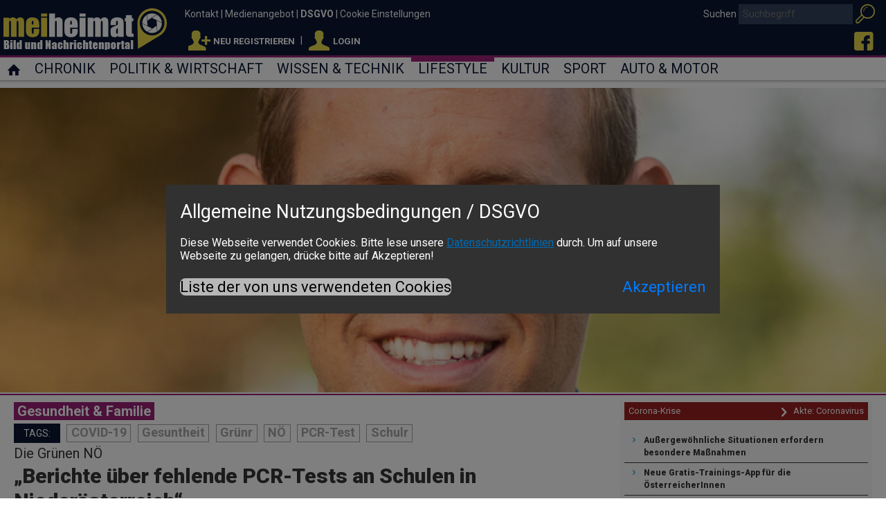

--- FILE ---
content_type: text/html; charset=UTF-8
request_url: https://www.meiheimat.at/berichte-uber-fehlende-pcr-tests-an-schulen-in-niederosterreich
body_size: 9392
content:

<!DOCTYPE html>
<html lang="de">
<head>
	<meta charset="utf-8">
<meta http-equiv="X-UA-Compatible" content="IE=edge">
<meta name="viewport" content="width=device-width, initial-scale=1">
<title></title>

<link href="/static/media/gdpr.css" rel="stylesheet" />
<link href="/static/media/bootstrap.min.css" rel="stylesheet" />

<link href="/static/media/site.css?v=3" rel="stylesheet" />
<link href="/static/media/site2.css?v=1" rel="stylesheet" />
<link href="/static/media/site-sm.css" rel="stylesheet" media="screen and (min-width:768px)" />
<link href="/static/media/site-md.css" rel="stylesheet" media="screen and (min-width:992px)" />
<link href="/static/media/site-lg.css" rel="stylesheet" media="screen and (min-width:1200px)" />

<script src="/vendor/components/jquery/jquery.min.js"></script>
<script src="/vendor/ht/gothic/static/js/jgothic.js"></script>
<script src="/static/js/gdpr.js"></script>
<script src="/vendor/ht/gothic/static/js/ajax.js"></script>
<script src="/vendor/ht/gothic/static/js/gallery.js" async=""></script>
<script src="/vendor/ht/gothic/static/js/videoplayer.js" async=""></script>
<script src="/vendor/ht/gothic/static/js/confirm.js"></script>
<script src="/static/js/site.js"></script>

<script src="/static/js/unsere.js?v=2"></script>
<script src="/static/js/fancy-input.js"></script>
<script src="/static/js/age_consent.js"></script>
<script src="/static/js/parallax.js" async=""></script>

<meta name="keywords" content="COVID-19,Gesuntheit,Grünr,NÖ,PCR-Test,Schulr"/><meta name="description" content="Grüne NÖ
„Berichte über fehlende PCR-Tests an Schulen in Niederösterreich“
"/>
<meta name="google-site-verification" content="Bivk2vh-fY_RUPxeBdA795oHdCcwNFeHO9qDrm9gRlU" />
<meta property="fb:app_id" content="787711791697419">
			<meta property="og:title" content="meiheimat.at - „Berichte über fehlende PCR-Tests an Schulen in Niederösterreich“">
				<meta property="og:type" content="article">
				<meta property="og:url" content="https://www.meiheimat.at/berichte-uber-fehlende-pcr-tests-an-schulen-in-niederosterreich">
				<meta property="og:locale" content="de_AT">
				<meta property="og:site_name" content="meiheimat.at">
				<meta property="og:description" content="Grüne NÖ
„Berichte über fehlende PCR-Tests an Schulen in Niederösterreich“
">
				<meta property="og:image" content="https://www.meiheimat.at/static/media/up/5/tn_23765_Presse_Georg_neu.jpg">
	
<!-- Google Tag Manager Script -->
<script async="">
var gTagmanagerKey = 'GTM-5STTQHG';

(function(w,d,s,l,i){w[l]=w[l]||[];w[l].push({'gtm.start': new Date().getTime(),event:'gtm.js'});var f=d.getElementsByTagName(s)[0],j=d.createElement(s),dl=l!='dataLayer'?'&l='+l:'';j.async=true;j.src='//www.googletagmanager.com/gtm.js?id='+i+dl;f.parentNode.insertBefore(j,f);})(window,document,'script','dataLayer',gTagmanagerKey);

</script>
<!-- End Google Tag Manager Script -->

<!-- Global Site Tag (gtag.js) - Google Analytics -->
<script async src="https://www.googletagmanager.com/gtag/js?id=UA-162488978-1"></script>
<script>
  var GA_TRACKING_ID = 'UA-162488978-1';
  
  window.dataLayer = window.dataLayer || [];
  function gtag(){dataLayer.push(arguments);}
  gtag('js', new Date());
  gtag('config', GA_TRACKING_ID);
  
</script>

<link href="/static/media/favico16px.png" rel="icon" type="image/png" sizes="16x16" />

  <script data-ad-client="ca-pub-4797262372559975" async src="https://pagead2.googlesyndication.com/pagead/js/adsbygoogle.js"></script>
<!-- display-service styles start -->
<style>
iframe.display-service-frame { border:0;outline:none; }
.sized-box > .sized-panel:not(.noheight).display-service-container { position:relative; height:auto; }
.embed.sized-box.display-service-container { height:auto; }
iframe.display-service-frame.loading { max-height:0; }
.display-service-container .display-service-container { line-height:0; }
.display-service-container.boxpanel-container.bcg { background-color: transparent; --box-background-color: transparent !important; }
.display-service-container .box-title > .title { border-bottom-width: 1px; }
.display-service-container .box.bottom-margin { margin-bottom: 1px; }
.display-service-container .sized-panel:after { content:""; display: block; clear: both; width: auto; margin-left: 6px; margin-right: 6px; border-bottom:1px solid #878787; }
.display-service-container.box.box-title.empty > .title {border-bottom-width: 1px;}
.display-service-container.box.box-guest.top-margin {margin-top:1px !important;}
</style>
<!-- display-service styles end -->

</head>
<body class="unsere full skin-magenta">
	
	<!-- Google Tag Manager -->
<noscript><iframe src="//www.googletagmanager.com/ns.html?id=GTM-5STTQHG" height="0" width="0" style="display:none;visibility:hidden"></iframe></noscript>
<!-- End Google Tag Manager -->

<header id="site-header">
  <div class="upper-panel">
    <div class="logo-line block">

      <div class="logo">
        <a class="logo" href="/" title="meiheimat.at"><img src="/static/media/logo.png" alt="meiheimat.at" class="logo" /></a>

        <div id="head-icon-basket-mobile" class="icon-holder head-icon-basket d-md-none"></div>
      </div>

      <div class="controls user-line">

        <div class="region smallmenu">

          <a href="/contact" class="mobile desktop-inline"><i class="icon icon-right mobile-inline-block"></i>Kontakt</a>
          <span class="desktop-inline">|</span>
          <a href="/impressum-medienangebot" class="mobile desktop-inline"><i class="icon icon-right mobile-inline-block"></i>Medienangebot</a>
          <span class="desktop-inline">|</span>
          <a href="/dsgvo" class="mobile desktop-inline"><i class="icon icon-right mobile-inline-block"></i><b>DSGVO</b></a>
                      <span class="desktop-inline">|</span>
            <a href="javascript:jgtc.gdpr.open();" class="mobile desktop-inline"><i class="icon icon-right mobile-inline-block"></i>Cookie Einstellungen</a>
                  </div>

        <div class="region search">
          <form method="GET" action="/search" class="search">
            <span class="title">Suchen</span>
            <input type="text" name="term" class="term" placeholder="Suchbegriff">
            <button type="submit" class="btn-search"><i class="icon icon-search"></i></button>
          </form>
        </div>

      </div>

      <div class="controls bottom-line">

        <div class="region account">
                      <a href="/user/login" class="headbutton" data-ubasket-action="popup"><i class="icon icon-big icon-register"></i><span class="info">Neu registrieren</span></a>
            <span class="desktop-inline">|</span>
          
                      <a href="/user/login" class="headbutton" data-ubasket-action="popup"><i class="icon icon-big icon-login"></i><span class="info">Login</span></a>
                  </div>

        <div class="region basket">
          <div id="head-icon-favorites" class="icon-holder" data-ajax-src="/favorite/icon"></div>
          <div id="head-icon-basket" class="icon-holder head-icon-basket" data-ajax-src="/basket/icon"></div>
        </div>

        <div class="region icons">
                      <a class="static-icon icon icon-big icon-facebook" href="https://www.facebook.com/meiheimat/" target="_blank"></a>
                  </div>

      </div>


      <hr class="mobile decorate-1" />

    </div>
  </div>

  <div id="region-selector-popup">
    <div class="loader"><img src="/static/media/loader-anim.svg" /></div>
    <div class="content"></div>
  </div>

  <nav class="menu">
    <div class="block">
      <ul class="block">
        
	<li class="menu-item home"><a href="/" class="item"><i class="icon icon-home"></i></a></li>
			<li class="menu-item">
			<a href="/chronik" class="item">Chronik</a>
		</li>
			<li class="menu-item">
			<a href="/politik-wirtschaft" class="item">Politik &amp; Wirtschaft</a>
		</li>
			<li class="menu-item">
			<a href="/wissen-technik" class="item">Wissen &amp; Technik</a>
		</li>
			<li class="menu-item selected">
			<a href="/lifestyle" class="item">Lifestyle</a>
		</li>
			<li class="menu-item">
			<a href="/kultur" class="item">Kultur</a>
		</li>
			<li class="menu-item">
			<a href="/sport-motor" class="item">Sport</a>
		</li>
			<li class="menu-item">
			<a href="/auto-motor" class="item">Auto &amp; Motor</a>
		</li>
	      </ul>
    </div>
  </nav>

  <a class="hamburger icon icon-hamburger icon-large"></a>
</header>


	
	<section id="site-content">
		<div class="content article event clearfix block has-sidebar right"
>
  <header class="skinborder">
          <img src="/static/media/up/4/pic_23764_Presse_Georg_neu.jpg" class="cover" alt="„Berichte über fehlende PCR-Tests an Schulen in Niederösterreich“" srcset="/static/media/up/4/tn_23764_Presse_Georg_neu.jpg 640w, /static/media/up/4/pic_23764_Presse_Georg_neu.jpg 1280w" sizes="(max-width: 768px) 640px, 1280px">
      </header>



  <article>
   <h3>
    <span class="skincolor-inverse">Gesundheit &amp; Familie</span>
       </h3>
     <div class="tags-panel">
    <div class="title">TAGS:</div>
    <ul class="tags">
              <li><a href="/search?term=%23COVID-19">COVID-19</a></li>
              <li><a href="/search?term=%23Gesuntheit">Gesuntheit</a></li>
              <li><a href="/search?term=%23Gr%C3%BCnr">Grünr</a></li>
              <li><a href="/search?term=%23N%C3%96">NÖ</a></li>
              <li><a href="/search?term=%23PCR-Test">PCR-Test</a></li>
              <li><a href="/search?term=%23Schulr">Schulr</a></li>
          </ul>
  </div>
   <h2>Die Grünen NÖ</h2>
   <h1>„Berichte über fehlende PCR-Tests an Schulen in Niederösterreich“</h1>
   <div class="info-top skincolor skinborder">
    10. Sep. 2021 
    | St. Pölten   </div>

   <div class="txt">
    <p>Die Grünen Niederösterreich erhalten Berichte, wonach mehrere Schulen in Niederösterreich – etwa die HTL Mödling oder das BG/BRG Klosterneuburg – gar keine oder nicht genügend PCR-Tests erhalten haben. „Ein wesentliches Kriterium für den Erfolg der sicheren Eingangsphase sind die PCR-Tests. Wir wollen daher von der NÖ Landesregierung bzw. Bildungsdirektion wissen, ob alle Schulen rechtzeitig mit den Test-Kits ausgestattet wurden und wo die Probleme bei der Verteilung der Tests liegen“, sagt Grüne NÖ-Bildungssprecher LAbg. Georg Ecker.  </p><p>Er stellt dazu eine Anfrage an Bildungslandesrätin Teschl-Hofmeister. „Sicherheit an den Schulen ist die Voraussetzung dafür, dass der Schulalltag mit möglichst geringen Einschränkungen gestaltet werden kann. Daher ist die Landesregierung gefordert, mögliche Probleme schnellstmöglich zu beheben“, fordert Ecker. </p><p>Foto: Georg Ecker (C) Die Grünen NÖ</p>
    <div class="embed sized-box display-service-container">
  <div class="sized-panel display-service-container">
    <iframe class="display-service-frame" src="/display-frame.php?pos=inline&amp;page=4962&amp;cc=0" style="border: none; width: 100%; height: 150px;"></iframe>
  </div>
</div>

   </div>

   
   <div class="info-bottom">
  Text: Die Grünen NÖ, 10. Sep. 2021<br/>
   </div>

    <div class="foreign-controls-container foreign-facebook">
      <div class="fb-share-button"
        data-href="https://www.meiheimat.at/berichte-uber-fehlende-pcr-tests-an-schulen-in-niederosterreich"
        data-layout="button_count">
      </div>
    </div>

    
   <div class="join skincolor">
       </div>

          <div class="join-similar">
        <h2 class="skincolor skinborder">weitere Artikel  zum Thema Coronavirus:</h2>



        <div class="box contentlist box-contentlist quadeuple clearfix">
                      <div class="subbox">
              <div class="panel clearfix">
                                                  <div class="image">
                    <img src="/static/media/up/9/tn_24985_RS20257_200818_OeRK_Pressekonfrenz-7184.jpg" alt="Caritas, Diakonie, Hilfswerk, Rotes Kreuz und Volkshilfe: Oberstes Ziel ist Stabilität und Versorgungssicherheit im Sozialbereich " />                                          <a href="/caritas-diakonie-hilfswerk-rotes-kreuz-und-volkshilfe-oberstes-ziel-ist-stabilit-t-und-versorgungssicherheit-im-sozialbereich" class="shader"></a>
                                                              <h4 class="box-header skincolor-inverse">BAG fordert Klarheit zur geplanten bundesweiten Impfpflicht</h4>
                                                          </div>
                                <h2 class="skincolor-hover">
                                      <a href="/caritas-diakonie-hilfswerk-rotes-kreuz-und-volkshilfe-oberstes-ziel-ist-stabilit-t-und-versorgungssicherheit-im-sozialbereich"><small class="skincolor-inverse">Gesundheit & Familie</small> Caritas, Diakonie, Hilfswerk, Rotes Kreuz und Volkshilfe: Oberstes Ziel ist Stabilität und Versorgungssicherheit im Sozialbereich </a>
                                  </h2>
                <div class="box-info skincolor skinborder">25. Nov. 2021 | Wien</div>
                <div class="lead txt"><p>Bei der Impfung geht es um den Gesundheitsschutz von uns allen.</p></div>
              </div>
            </div>
            <div class="subbox-separator"></div>
                      <div class="subbox">
              <div class="panel clearfix">
                                                  <div class="image">
                    <img src="/static/media/up/3/tn_24931_PCR_Teststra__e.jpg" alt="Ab 15.11.2021 werden am Teststandort Wolkersdorf, Schlossparkhalle PCR-Tests durchgeführt" />                                          <a href="/ab-15-11-2021-werden-am-teststandort-wolkersdorf-schlossparkhalle-pcr-tests-durchgefuhrt" class="shader"></a>
                                                              <h4 class="box-header skincolor-inverse">PCR-Testungen für noch mehr Sicherheit</h4>
                                                          </div>
                                <h2 class="skincolor-hover">
                                      <a href="/ab-15-11-2021-werden-am-teststandort-wolkersdorf-schlossparkhalle-pcr-tests-durchgefuhrt"><small class="skincolor-inverse">Gesundheit & Familie</small> Ab 15.11.2021 werden am Teststandort Wolkersdorf, Schlossparkhalle PCR-Tests durchgeführt</a>
                                  </h2>
                <div class="box-info skincolor skinborder">13. Nov. 2021 | Wolkersdorf im Weinviertel</div>
                <div class="lead txt"><p>Auf Initiative von Bürgermeister Dominic Litzka übernimmt die Apotheke Wolkersdorf ab 15.11.2021 den Betrieb und die Organisation des Teststandortes Schlossparkhalle.</p></div>
              </div>
            </div>
            <div class="subbox-separator sep2"></div>
                      <div class="subbox">
              <div class="panel clearfix">
                                                  <div class="image">
                    <img src="/static/media/up/e/tn_24910_Impfzentrum_Stadtsaal.jpg" alt="Stadtsaal eines von neun NÖ Landesimpfzentrum" />                                          <a href="/stadtsaal-eines-von-neun-no-landesimpfzentrum" class="shader"></a>
                                                              <h4 class="box-header skincolor-inverse">Impfwillige aufgepasst</h4>
                                                          </div>
                                <h2 class="skincolor-hover">
                                      <a href="/stadtsaal-eines-von-neun-no-landesimpfzentrum"><small class="skincolor-inverse">Gesundheit & Familie</small> Stadtsaal eines von neun NÖ Landesimpfzentrum</a>
                                  </h2>
                <div class="box-info skincolor skinborder">11. Nov. 2021 | Mistelbach</div>
                <div class="lead txt"><p>Seit Mittwoch, dem 10. November, befindet sich im Stadtsaal von Mistelbach eines von neun NÖ Landesimpfzentren.</p></div>
              </div>
            </div>
            <div class="subbox-separator sep3"></div>
                  </div>

      </div>
    
    
  </article>

  
      <aside class="sidebar right">
      <!-- mcol: frame_boxpanel START #40 -->
<div class="boxpanel-fluid">

      <div 
      class="boxpanel-container bcg bcg-static     wide narrow bcg-color"
      style="
--box-background-color: #fafafa;">
      <div class="boxpanel-row-base">
        <div class="boxpanel-row row  ">
                      <div class="boxpanel-cell col">
                              <!-- title small full bottom-margin -->
                                  <div class="box box-title small full bottom-margin subskin skin-red clearfix">
  <div class="title skincolor-bg skinborder">
          <div class="menu skincolor"><i class="icon icon-small icon-right"></i> <span class="text"><a href="/akte-coronavirus">Akte: Coronavirus</a></span></div>
              <h1 class="skincolor-bg">Corona-Krise</h1>
            </div>
</div>                                              <!-- contentlistmenu single small list bottom-margin -->
                                  <!-- box: contentlist.list single small list bottom-margin START -->
<div class="box contentlist box-contentlistmenu single small list bottom-margin">
    <div class="box-body">
    <ul class="list">
                        <li class="item"><a href="/der-kampf-gegen-einen-unsichtbaren-gegner"><i class="icon icon-right"></i><span class="title">Außergewöhnliche Situationen erfordern besondere Maßnahmen</span></a></li>
                                <li class="item"><a href="/neue-gratis-trainings-app-fur-die-osterreicherinnen"><i class="icon icon-right"></i><span class="title">Neue Gratis-Trainings-App für die ÖsterreicherInnen</span></a></li>
                                <li class="item"><a href="/tipps-und-anregungen-von-uber-400-expertinnen"><i class="icon icon-right"></i><span class="title">Tipps und Anregungen von über 400 ExpertInnen</span></a></li>
                                <li class="item"><a href="/zahlen-mit-bankomatkarte-anhebung-des-kontaktlos-limits-auf-50-euro"><i class="icon icon-right"></i><span class="title">Zahlen mit Bankomatkarte – Anhebung des Kontaktlos-Limits auf 50 Euro </span></a></li>
                                <li class="item"><a href="/osterreichisches-unternehmen-liefert-losungen-im-bereich-telecare-zur-unterstutzung-lterer-familienmitglieder-in-isolation"><i class="icon icon-right"></i><span class="title">Österreichisches Unternehmen liefert Lösungen zur Unterstützung älterer Familienmitglieder in Isolation</span></a></li>
                  </ul>
  </div>
</div>
<!-- box: contentlist.list single small list bottom-margin END -->
                                              <!-- title small empty bottom-margin -->
                                  <div class="box box-title small empty bottom-margin subskin skin-neutral clearfix">
  <div class="title skincolor skinborder">
              <h1 class="skincolor">Anzeige</h1>
            </div>
</div>                                              <!-- guest hiddenboxtitle bottom-margin -->
                                  <div class="box box-guest hiddenboxtitle bottom-margin clearfix">
    <div
          class="embed sized-box" style="--panel-height: 300px"
      >
            <div class="sized-panel">
          <iframe type="text/html" class="sized-iframe" style="width: 300px" src="https://intercom.c6.hu/meiheimat/banner2/news_300x300_loop_aw.html" frameborder="0"></iframe>
        </div>
       </div>
</div>
                                          </div>
                  </div>
      </div>
    </div>
      <div 
      class="boxpanel-container      wide narrow"
      style="
">
      <div class="boxpanel-row-base">
        <div class="boxpanel-row row  ">
                      <div class="boxpanel-cell col">
                              <!-- title normal half -->
                                  <div class="box box-title normal half  clearfix">
  <div class="title skincolor skinborder">
          <div class="menu skincolor"><i class="icon icon-small icon-right"></i> <span class="text"><a href="/lifestyle">Lifestyle</a></span></div>
              <h1 class="skincolor-bg">Empfohlen</h1>
            </div>
</div>                                              <!-- contentlistmenu double small full -->
                                  <div class="box contentlist box-contentlistmenu double small full  clearfix">
  
      <div class="subbox  normal">
      <div class="panel clearfix">
                                        <div class="image">
                              <img src="/static/media/up/0/tn_25792_Spende_Spitalsprojekt.jpg" alt="Hilfe aus Krems für Nigeria" />                                            <a href="/hilfe-aus-krems-fur-nigeria" class="shader"></a>
                            <h4 class="box-header skincolor-inverse"> Bürger bauen Spital</h4>                                        </div>
                                    <h2 class="skincolor-hover">
                          <a href="/hilfe-aus-krems-fur-nigeria">
                <small class="skincolor-inverse">Gesundheit & Familie</small>
                                Hilfe aus Krems für Nigeria              </a>
                      </h2>
          <div class="box-info skincolor skinborder">09. Jul. 2024 | Krems an der Donau</div>
                      </div>
    </div>
    <div class="subbox-separator"></div>
      <div class="subbox  normal">
      <div class="panel clearfix">
                                        <div class="image">
                              <img src="/static/media/up/d/tn_25789_2024-Natur_im_Garten_Lemmen__002_.jpg" alt="Auszeichnung für naturnahe Gärten" />                                            <a href="/auszeichnung-fur-naturnahe-g-rten" class="shader"></a>
                            <h4 class="box-header skincolor-inverse">Ökogärten in Wilfersdorf</h4>                                        </div>
                                    <h2 class="skincolor-hover">
                          <a href="/auszeichnung-fur-naturnahe-g-rten">
                <small class="skincolor-inverse">Natur & Umwelt</small>
                                Auszeichnung für naturnahe Gärten              </a>
                      </h2>
          <div class="box-info skincolor skinborder">27. Jun. 2024 | Bullendorf</div>
                      </div>
    </div>
    <div class="subbox-separator sep2"></div>
      <div class="subbox  normal">
      <div class="panel clearfix">
                                        <div class="image">
                              <img src="/static/media/up/9/tn_25785_2024-Stammtisch_Juni___002_.jpg" alt="Treffen zur Pflege von Freundschaft und Tradition" />                                            <a href="/erster-kameradenstammtisch-in-wilfersdorf" class="shader"></a>
                            <h4 class="box-header skincolor-inverse">Erster Kameradenstammtisch in Wilfersdorf</h4>                                        </div>
                                    <h2 class="skincolor-hover">
                          <a href="/erster-kameradenstammtisch-in-wilfersdorf">
                <small class="skincolor-inverse">Herzensblicke</small>
                                Treffen zur Pflege von Freundschaft und Tradition              </a>
                      </h2>
          <div class="box-info skincolor skinborder">27. Jun. 2024 | Wilfersdorf</div>
                      </div>
    </div>
    <div class="subbox-separator sep3"></div>
      <div class="subbox  normal">
      <div class="panel clearfix">
                                        <div class="image">
                              <img src="/static/media/up/5/tn_25765_20231125_161553.jpg" alt="Spielefest der OG Perschling" />                                            <a href="/spielefest-der-og-perschling" class="shader"></a>
                            <h4 class="box-header skincolor-inverse">Begeisterung für Jung und Alt!</h4>                                        </div>
                                    <h2 class="skincolor-hover">
                          <a href="/spielefest-der-og-perschling">
                <small class="skincolor-inverse">Herzensblicke</small>
                                Spielefest der OG Perschling              </a>
                      </h2>
          <div class="box-info skincolor skinborder">06. Dez. 2023 | Perschling</div>
                      </div>
    </div>
    <div class="subbox-separator sep2 sep4"></div>
      <div class="subbox  normal">
      <div class="panel clearfix">
                                        <div class="image">
                              <img src="/static/media/up/8/tn_25752_GgF_Lilith_Fahne__3_.jpg" alt="Stadt Krems und Frauenberatung Lilith setzen gemeinsam ein starkes Zeichen" />                                            <a href="/stadt-krems-und-frauenberatung-lilith-setzen-gemeinsam-ein-starkes-zeichen" class="shader"></a>
                            <h4 class="box-header skincolor-inverse">Kremser Frauen gegen Gewalt</h4>                                        </div>
                                    <h2 class="skincolor-hover">
                          <a href="/stadt-krems-und-frauenberatung-lilith-setzen-gemeinsam-ein-starkes-zeichen">
                <small class="skincolor-inverse">Herzensblicke</small>
                                Stadt Krems und Frauenberatung Lilith setzen gemeinsam ein starkes Zeichen              </a>
                      </h2>
          <div class="box-info skincolor skinborder">27. Nov. 2023 | Krems an der Donau</div>
                      </div>
    </div>
    <div class="subbox-separator"></div>
      <div class="subbox  normal">
      <div class="panel clearfix">
                                        <div class="image">
                              <img src="/static/media/up/f/tn_25727_stadtbusWinter__002_.jpg" alt="Kremser Stadtbus sorgt für stressfreien Weihnachtseinkauf" />                                            <a href="/kremser-stadtbus-sorgt-fur-stressfreien-weihnachtseinkauf" class="shader"></a>
                            <h4 class="box-header skincolor-inverse">Kostenlos und Umweltfreundlich</h4>                                        </div>
                                    <h2 class="skincolor-hover">
                          <a href="/kremser-stadtbus-sorgt-fur-stressfreien-weihnachtseinkauf">
                <small class="skincolor-inverse">Natur & Umwelt</small>
                                Kremser Stadtbus sorgt für stressfreien Weihnachtseinkauf              </a>
                      </h2>
          <div class="box-info skincolor skinborder">21. Nov. 2023 | Krems an der Donau</div>
                      </div>
    </div>
    <div class="subbox-separator sep2 sep3 sep6"></div>
  </div>                                              <!-- contentlistmenu single small full -->
                                  <div class="box contentlist box-contentlistmenu single small full  clearfix">
  
      <div class="subbox  normal vpadding-off">
      <div class="panel clearfix">
                          <h2 class="skincolor-hover">
                          <a href="/jungweinverkostung-und-geselligkeit">
                <small class="skincolor-inverse">Essen & Trinken</small>
                                Jungweinverkostung und Geselligkeit              </a>
                      </h2>
          <div class="box-info skincolor skinborder">20. Nov. 2023 | Schalladorf</div>
                      </div>
    </div>
    <div class="subbox-separator"></div>
      <div class="subbox  normal vpadding-off">
      <div class="panel clearfix">
                          <h2 class="skincolor-hover">
                          <a href="/helmut-hager-senior-feiert-85-geburtstag">
                <small class="skincolor-inverse">Herzensblicke</small>
                                Helmut Hager Senior feiert 85. Geburtstag              </a>
                      </h2>
          <div class="box-info skincolor skinborder">20. Nov. 2023 | Mistelbach</div>
                      </div>
    </div>
    <div class="subbox-separator sep2"></div>
      <div class="subbox  normal vpadding-off">
      <div class="panel clearfix">
                          <h2 class="skincolor-hover">
                          <a href="/kunstvolle-tradition-und-gemeinschaftsgeist">
                <small class="skincolor-inverse">Herzensblicke</small>
                                Kunstvolle Tradition und Gemeinschaftsgeist              </a>
                      </h2>
          <div class="box-info skincolor skinborder">20. Nov. 2023 | Bullendorf</div>
                      </div>
    </div>
    <div class="subbox-separator sep3"></div>
      <div class="subbox  normal vpadding-off">
      <div class="panel clearfix">
                          <h2 class="skincolor-hover">
                          <a href="/der-handarbeitstreff-im-pbz-mistelbach">
                <small class="skincolor-inverse">Herzensblicke</small>
                                Der Handarbeitstreff im PBZ Mistelbach              </a>
                      </h2>
          <div class="box-info skincolor skinborder">17. Nov. 2023 | Mistelbach</div>
                      </div>
    </div>
    <div class="subbox-separator sep2 sep4"></div>
      <div class="subbox  normal vpadding-off">
      <div class="panel clearfix">
                          <h2 class="skincolor-hover">
                          <a href="/burger-gestalten-zukunft-mit-fu-und-radverbindung">
                <small class="skincolor-inverse">Lifestyle</small>
                                Bürger gestalten Zukunft mit Fuß- und Radverbindung              </a>
                      </h2>
          <div class="box-info skincolor skinborder">16. Nov. 2023 | Stein an der Donau</div>
                      </div>
    </div>
    <div class="subbox-separator"></div>
      <div class="subbox  normal vpadding-off">
      <div class="panel clearfix">
                          <h2 class="skincolor-hover">
                          <a href="/osterreichischer-kameradschaftsbund-saniert-gedenkst-tte-fur-heimatvertriebene">
                <small class="skincolor-inverse">Herzensblicke</small>
                                Österreichischer Kameradschaftsbund saniert Gedenkstätte für Heimatvertriebene              </a>
                      </h2>
          <div class="box-info skincolor skinborder">13. Nov. 2023 | Wilfersdorf</div>
                      </div>
    </div>
    <div class="subbox-separator sep2 sep3 sep6"></div>
  </div>                                          </div>
                  </div>
      </div>
    </div>
  
</div>
<!-- mcol: frame_boxpanel END -->     </aside>
  
  <div class="block" id="gallery-panel" data-ajax-src="/event?id=4962&amp;id_gallery=0&amp;method=gallery" data-ajax-target="#gallery-panel .gallery-panel" data-ajax-options="'loadingClass': 'loading', 'loadingSelector': '#gallery-panel'">
    <a name="galleries"></a>
    <div class="loader"><img src="/static/media/loader-anim.svg"></div>
    <div class="gallery-panel">
    </div>
  </div>

</div>

	</section>

			<div class="boxpanel-foot">
			<!-- mcol: frame_boxpanel START #21 -->
<div class="boxpanel-fluid">

      <div 
      class="boxpanel-container      wide narrow"
      style="
">
      <div class="boxpanel-row-base">
        <div class="boxpanel-row row  ">
                      <div class="boxpanel-cell col-sm d-none d-sm-block">
                              <!-- title big full bottom-margin white-txt -->
                                  <div class="box box-title big full bottom-margin white-txt subskin skin-red clearfix">
  <div class="title skincolor-bg skinborder">
          <div class="menu skincolor"><i class="icon icon-small icon-right"></i> <span class="text"><a href="/chronologie-archiv">Chronologie Archiv</a></span></div>
              <h1 class="skincolor-bg">Frühere Artikel mit Monatswahl</h1>
            </div>
</div>                                          </div>
                  </div>
      </div>
    </div>
      <div 
      class="boxpanel-container      wide narrow"
      style="
">
      <div class="boxpanel-row-base">
        <div class="boxpanel-row row  ">
                      <div class="boxpanel-cell col d-sm-none">
                              <!-- title small full bottom-margin -->
                                  <div class="box box-title small full bottom-margin subskin skin-red clearfix">
  <div class="title skincolor-bg skinborder">
          <div class="menu skincolor"><i class="icon icon-small icon-right"></i> <span class="text"><a href="/chronologie-archiv">Chronologie Archiv</a></span></div>
              <h1 class="skincolor-bg">Frühere Artikel mit Monatswahl</h1>
            </div>
</div>                                          </div>
                  </div>
      </div>
    </div>
      <div 
      class="boxpanel-container bcg bcg-static     wide narrow bcg-color"
      style="
--box-background-color: #760606;">
      <div class="boxpanel-row-base">
        <div class="boxpanel-row row justify-content-around align-items-end">
                      <div class="boxpanel-cell col-sm-2 d-none d-sm-block">
                              <!-- contentlist single normal list top-margin bottom-margin white-txt -->
                                  <!-- box: contentlist.list single normal list top-margin bottom-margin white-txt START -->
<div class="box contentlist box-contentlist single normal list top-margin bottom-margin white-txt">
    <div class="box-body">
    <ul class="list">
                        <li class="item"><a href="/agb"><i class="icon icon-right"></i><span class="title">AGB</span></a></li>
                  </ul>
  </div>
</div>
<!-- box: contentlist.list single normal list top-margin bottom-margin white-txt END -->
                                          </div>
                      <div class="boxpanel-cell col-sm-2 d-none d-sm-block">
                              <!-- contentlist single normal list top-margin bottom-margin white-txt -->
                                  <!-- box: contentlist.list single normal list top-margin bottom-margin white-txt START -->
<div class="box contentlist box-contentlist single normal list top-margin bottom-margin white-txt">
    <div class="box-body">
    <ul class="list">
                        <li class="item"><a href="/anb"><i class="icon icon-right"></i><span class="title">ANB</span></a></li>
                  </ul>
  </div>
</div>
<!-- box: contentlist.list single normal list top-margin bottom-margin white-txt END -->
                                          </div>
                      <div class="boxpanel-cell col-sm-2 d-none d-sm-block">
                              <!-- contentlist single normal list top-margin bottom-margin white-txt -->
                                  <!-- box: contentlist.list single normal list top-margin bottom-margin white-txt START -->
<div class="box contentlist box-contentlist single normal list top-margin bottom-margin white-txt">
    <div class="box-body">
    <ul class="list">
                        <li class="item"><a href="/dsgvo"><i class="icon icon-right"></i><span class="title">DSGVO</span></a></li>
                  </ul>
  </div>
</div>
<!-- box: contentlist.list single normal list top-margin bottom-margin white-txt END -->
                                          </div>
                      <div class="boxpanel-cell col-sm-5 d-none d-sm-block">
                              <!-- contentlist single normal list top-margin bottom-margin white-txt -->
                                  <!-- box: contentlist.list single normal list top-margin bottom-margin white-txt START -->
<div class="box contentlist box-contentlist single normal list top-margin bottom-margin white-txt">
    <div class="box-body">
    <ul class="list">
                        <li class="item"><a href="/impressum-medienangebot"><i class="icon icon-right"></i><span class="title">Impressum / Medienangebot</span></a></li>
                  </ul>
  </div>
</div>
<!-- box: contentlist.list single normal list top-margin bottom-margin white-txt END -->
                                          </div>
                  </div>
      </div>
    </div>
      <div 
      class="boxpanel-container bcg bcg-static     wide narrow bcg-color"
      style="
--box-background-color: #760606;">
      <div class="boxpanel-row-base">
        <div class="boxpanel-row row justify-content-start align-items-end">
                      <div class="boxpanel-cell col d-sm-none">
                              <!-- contentlist single small list top-margin bottom-margin white-txt -->
                                  <!-- box: contentlist.list single small list top-margin bottom-margin white-txt START -->
<div class="box contentlist box-contentlist single small list top-margin bottom-margin white-txt">
    <div class="box-body">
    <ul class="list">
                        <li class="item"><a href="/agb"><i class="icon icon-right"></i><span class="title">AGB</span></a></li>
                                <li class="item"><a href="/anb"><i class="icon icon-right"></i><span class="title">ANB</span></a></li>
                                <li class="item"><a href="/dsgvo"><i class="icon icon-right"></i><span class="title">DSGVO</span></a></li>
                                <li class="item"><a href="/impressum-medienangebot"><i class="icon icon-right"></i><span class="title">Impressum / Medienangebot</span></a></li>
                  </ul>
  </div>
</div>
<!-- box: contentlist.list single small list top-margin bottom-margin white-txt END -->
                                          </div>
                  </div>
      </div>
    </div>
  
</div>
<!-- mcol: frame_boxpanel END --> 		</div>
	
	<footer id="site-footer">
  <div class="footer-panel">
    <div class="cell logo">
      <img src="/static/media/logo.png" alt="" class="logo" />
    </div>
    <div class="cell menu">
    </div>
    <div class="cell copy">
      Copyright - CLAN GmbH - 2020    </div>
  </div>
</footer>

<div id="gallery-popup" class="basic-popup cover">
 <div class="shader cover"></div>

 <div class="popup cover">
  <div class="content-window image-window">
   <div id="gallery-image"></div>
   <div id="gallery-title"></div>
   <div id="gallery-author"></div>
   <div id="gallery-controls"></div>

   <a class="button btn-close icon icon-close icon-big" data-unsere-action="close-popup"></a>

   <div class="scroll left">
   	<a class="button" data-unsere-action="step prev"><i class="icon icon-left icon-huge"></i></a>
   </div>
   <div class="scroll right">
   	<a class="button" data-unsere-action="step next"><i class="icon icon-right icon-huge"></i></a>
   </div>
  </div>
 </div>

 <div class="loader cover"><img src="/static/media/loader-anim.svg" class="loader-anim" /></div>

</div>

<div id="basket-popup" class="basic-popup cover">
 <div class="shader"></div>

 <div class="popup">
  <div class="content-window basket-window">
   <div id="basket-popup-content">
   </div>
   <a class="button btn-close" data-ubasket-action="close-popup"><i class="icon icon-close"></i></a>
  </div>
 </div>

 <div class="loader"><img src="/static/media/loader-anim.svg" /></div>

</div>

<div id="user-popup" class="basic-popup cover">
 <div class="shader cover"></div>

 <div class="popup">
  <div class="content-window user-window">
   <div id="user-popup-content">
   </div>
   <a class="btn-close icon icon-close icon-big" data-useredit-action="close-popup"></a>
  </div>
 </div>

 <div class="loader cover"><img src="/static/media/loader-anim.svg" /></div>

</div>

<div id="gdpr-panel" data-gdpr="default">
 
 <div class="shader show-open"></div>
 <div class="panel show-open" id="gdpr-panel-basic" data-gdpr-panel="view">
  <div class="panel-content">
   <div class="txt">
    <p class="h1">Allgemeine Nutzungsbedingungen / DSGVO</p><p>Diese Webseite verwendet Cookies. Bitte lese unsere <a href="/dsgvo">Datenschutzrichtlinien</a> durch. Um auf unsere Webseite zu gelangen, drücke bitte auf Akzeptieren!</p>   </div>
   <div class="clearfix">
    <a href="#" class="button left" data-gdpr-action="refresh show custom">Liste der von uns verwendeten Cookies</a>
    <a href="#" class="button right" data-gdpr-action="close accept save">Akzeptieren</a>
   </div>
  </div>
 </div>
 <div class="panel show-open" id="gdpr-panel-custom" data-gdpr-panel="view">
  <div class="panel-content">
   <div class="txt">
    <p class="h1">Cookies die wir verwenden</p><p>Diese Webseite verwendet Cookies. Bitte lesen Sie unsere Datenschutzrichtlinien durch. Um auf unsere Webseite zu gelangen, drücken Sie bitte auf akzeptieren!</p><p><u><b>PHPSESSID</b></u><br/>
PHP für innere Verwendung. Session Identifizierung, ist aktiv bis zur Schließung des Browser.<br/>
</p><p><u><b>gtc_lang</b></u><br/>
Die Programiersprache der Webseite. Das hat auf der Webseite immer HU Wert. Wird vom Administrations-System verwendet. Läuft nach einem Monat ab.<br/>
</p><p><u><b>gtc_gdpr</b></u><br/>
Wird für die DSGVO Akzepierung verwendet, läuft nach 3 Monaten ab.<br/>
</p><p><u><b>GTC_ENTITY_user</b></u><br/>
Für registrierte User. Wenn mann registriert ist, enthält es eine unique Identifikation, mit welcher der User automatisch bei der wieder-Öffnung des Browsers eingeloggt wird. Auf dieser Seite gibt es zur Zeit keine Registration.</p><p>Die Seite verwendet keine speziellen Cookies die die Daten des Users behandeln, sondern nur ausschließlich welche, die nicht auf die Daten der User zugreifen.</p><p>Falls wir in Zukunf Marketing-Cookies verwenden, finden sie die Liste der Cookies auf dieser Seite und können dann den entsprechenden Kasten zur Akzeptanz anklicken..</p>   </div>
   <label><input type="checkbox" value="default" checked="checked" readonly="readonly" disabled="disabled" data-gdpr-panel="option" /> Unbedingt erforderliche Cookies</label>
   <label><input type="checkbox" value="marketing" data-gdpr-panel="option" /> Marketing Cookies</label>

   <div class="clearfix">
    <a href="#" class="button left" data-gdpr-action="show basic">Zurück</a>
    <a href="#" class="button right" data-gdpr-action="close accept save">Akzeptieren</a>
   </div>
  </div>
 </div>
</div>
<div id="age_consent_popup">
  <div class="age_consent_panel">
    <h1>Age consent title</h1>
    <div class="txt age_consent_content_content">
      <p>Age consent body</p>    </div>
    <div class="age_consent_content_controls row">
      <div class="col-6">
        <a class="btn btn-primary ok" data-age-consent-action="accept">ok</a>
      </div>
      <div class="col-6 text-right">
        <a class="btn btn-secondary cancel" data-age-consent-action="reject">cancel</a>
      </div>
    </div>
  </div>
</div>
<!-- Facebook Pixel Code -->
<script async="">


!function(f,b,e,v,n,t,s)
{if(f.fbq)return;n=f.fbq=function(){n.callMethod?
n.callMethod.apply(n,arguments):n.queue.push(arguments)};
if(!f._fbq)f._fbq=n;n.push=n;n.loaded=!0;n.version='2.0';
n.queue=[];t=b.createElement(e);t.async=!0;
t.src=v;s=b.getElementsByTagName(e)[0];
s.parentNode.insertBefore(t,s)}(window,document,'script','https://connect.facebook.net/en_US/fbevents.js');


fbq('init', 145487527412553);
fbq('track', 'PageView');
</script>
<noscript><img height="1" width="1" style="display:none"
src="https://www.facebook.com/tr?id=145487527412553&ev=PageView&noscript=1"/></noscript>
<!-- End Facebook Pixel Code -->


<link href="https://fonts.googleapis.com/css?family=Roboto:400,700,900&amp;subset=latin-ext" rel="stylesheet">
<link href="/static/media/gallery.css" rel="stylesheet" />
<link href="/static/media/videoplayer.css" rel="stylesheet" />
<link href="/vendor/fortawesome/font-awesome/css/all.css" rel="stylesheet" />

<!-- display-service script start -->
<script>
var mdsFrame = document.getElementsByClassName("display-service-frame");
for(var i=0; i < mdsFrame.length; i++){ mdsFrame[i].classList.add("loading"); mdsFrame[i].onload = function(e){ e.target.classList.remove("loading"); e.target.style.height = Math.min(2000,e.target.contentWindow.document.body.offsetHeight)+'px';}}
</script>
<!-- display-service script end -->


</body>
</html>


--- FILE ---
content_type: text/html; charset=UTF-8
request_url: https://www.meiheimat.at/favorite/icon
body_size: 4947
content:

<!DOCTYPE html>
<html lang="de">
<head>
	<meta charset="utf-8">
<meta http-equiv="X-UA-Compatible" content="IE=edge">
<meta name="viewport" content="width=device-width, initial-scale=1">
<title></title>

<link href="/static/media/gdpr.css" rel="stylesheet" />
<link href="/static/media/bootstrap.min.css" rel="stylesheet" />

<link href="/static/media/site.css?v=3" rel="stylesheet" />
<link href="/static/media/site2.css?v=1" rel="stylesheet" />
<link href="/static/media/site-sm.css" rel="stylesheet" media="screen and (min-width:768px)" />
<link href="/static/media/site-md.css" rel="stylesheet" media="screen and (min-width:992px)" />
<link href="/static/media/site-lg.css" rel="stylesheet" media="screen and (min-width:1200px)" />

<script src="/vendor/components/jquery/jquery.min.js"></script>
<script src="/vendor/ht/gothic/static/js/jgothic.js"></script>
<script src="/static/js/gdpr.js"></script>
<script src="/vendor/ht/gothic/static/js/ajax.js"></script>
<script src="/vendor/ht/gothic/static/js/gallery.js" async=""></script>
<script src="/vendor/ht/gothic/static/js/videoplayer.js" async=""></script>
<script src="/vendor/ht/gothic/static/js/confirm.js"></script>
<script src="/static/js/site.js"></script>

<script src="/static/js/unsere.js?v=2"></script>
<script src="/static/js/fancy-input.js"></script>
<script src="/static/js/age_consent.js"></script>
<script src="/static/js/parallax.js" async=""></script>


<meta name="google-site-verification" content="Bivk2vh-fY_RUPxeBdA795oHdCcwNFeHO9qDrm9gRlU" />
<meta property="fb:app_id" content="787711791697419">
			<meta property="og:title" content="meiheimat.at - User">
				<meta property="og:type" content="website">
				<meta property="og:url" content="https://www.meiheimat.at/felhasznalo">
				<meta property="og:locale" content="de_AT">
				<meta property="og:site_name" content="meiheimat.at">
				<meta property="og:description" content="">
				<meta property="og:image" content="https://www.meiheimat.at/static/media/meiheimat-emptysocial.jpg">
	
<!-- Google Tag Manager Script -->
<script async="">
var gTagmanagerKey = 'GTM-5STTQHG';

(function(w,d,s,l,i){w[l]=w[l]||[];w[l].push({'gtm.start': new Date().getTime(),event:'gtm.js'});var f=d.getElementsByTagName(s)[0],j=d.createElement(s),dl=l!='dataLayer'?'&l='+l:'';j.async=true;j.src='//www.googletagmanager.com/gtm.js?id='+i+dl;f.parentNode.insertBefore(j,f);})(window,document,'script','dataLayer',gTagmanagerKey);

</script>
<!-- End Google Tag Manager Script -->

<!-- Global Site Tag (gtag.js) - Google Analytics -->
<script async src="https://www.googletagmanager.com/gtag/js?id=UA-162488978-1"></script>
<script>
  var GA_TRACKING_ID = 'UA-162488978-1';
  
  window.dataLayer = window.dataLayer || [];
  function gtag(){dataLayer.push(arguments);}
  gtag('js', new Date());
  gtag('config', GA_TRACKING_ID);
  
</script>

<link href="/static/media/favico16px.png" rel="icon" type="image/png" sizes="16x16" />

  <script data-ad-client="ca-pub-4797262372559975" async src="https://pagead2.googlesyndication.com/pagead/js/adsbygoogle.js"></script>
<!-- display-service styles start -->
<style>
iframe.display-service-frame { border:0;outline:none; }
.sized-box > .sized-panel:not(.noheight).display-service-container { position:relative; height:auto; }
.embed.sized-box.display-service-container { height:auto; }
iframe.display-service-frame.loading { max-height:0; }
.display-service-container .display-service-container { line-height:0; }
.display-service-container.boxpanel-container.bcg { background-color: transparent; --box-background-color: transparent !important; }
.display-service-container .box-title > .title { border-bottom-width: 1px; }
.display-service-container .box.bottom-margin { margin-bottom: 1px; }
.display-service-container .sized-panel:after { content:""; display: block; clear: both; width: auto; margin-left: 6px; margin-right: 6px; border-bottom:1px solid #878787; }
.display-service-container.box.box-title.empty > .title {border-bottom-width: 1px;}
.display-service-container.box.box-guest.top-margin {margin-top:1px !important;}
</style>
<!-- display-service styles end -->

</head>
<body class="unsere full default">
	
	<!-- Google Tag Manager -->
<noscript><iframe src="//www.googletagmanager.com/ns.html?id=GTM-5STTQHG" height="0" width="0" style="display:none;visibility:hidden"></iframe></noscript>
<!-- End Google Tag Manager -->

<header id="site-header">
  <div class="upper-panel">
    <div class="logo-line block">

      <div class="logo">
        <a class="logo" href="/" title="meiheimat.at"><img src="/static/media/logo.png" alt="meiheimat.at" class="logo" /></a>

        <div id="head-icon-basket-mobile" class="icon-holder head-icon-basket d-md-none"></div>
      </div>

      <div class="controls user-line">

        <div class="region smallmenu">

          <a href="/contact" class="mobile desktop-inline"><i class="icon icon-right mobile-inline-block"></i>Kontakt</a>
          <span class="desktop-inline">|</span>
          <a href="/impressum-medienangebot" class="mobile desktop-inline"><i class="icon icon-right mobile-inline-block"></i>Medienangebot</a>
          <span class="desktop-inline">|</span>
          <a href="/dsgvo" class="mobile desktop-inline"><i class="icon icon-right mobile-inline-block"></i><b>DSGVO</b></a>
                      <span class="desktop-inline">|</span>
            <a href="javascript:jgtc.gdpr.open();" class="mobile desktop-inline"><i class="icon icon-right mobile-inline-block"></i>Cookie Einstellungen</a>
                  </div>

        <div class="region search">
          <form method="GET" action="/search" class="search">
            <span class="title">Suchen</span>
            <input type="text" name="term" class="term" placeholder="Suchbegriff">
            <button type="submit" class="btn-search"><i class="icon icon-search"></i></button>
          </form>
        </div>

      </div>

      <div class="controls bottom-line">

        <div class="region account">
                      <a href="/user/login" class="headbutton" data-ubasket-action="popup"><i class="icon icon-big icon-register"></i><span class="info">Neu registrieren</span></a>
            <span class="desktop-inline">|</span>
          
                      <a href="/user/login" class="headbutton" data-ubasket-action="popup"><i class="icon icon-big icon-login"></i><span class="info">Login</span></a>
                  </div>

        <div class="region basket">
          <div id="head-icon-favorites" class="icon-holder" data-ajax-src="/favorite/icon"></div>
          <div id="head-icon-basket" class="icon-holder head-icon-basket" data-ajax-src="/basket/icon"></div>
        </div>

        <div class="region icons">
                      <a class="static-icon icon icon-big icon-facebook" href="https://www.facebook.com/meiheimat/" target="_blank"></a>
                  </div>

      </div>


      <hr class="mobile decorate-1" />

    </div>
  </div>

  <div id="region-selector-popup">
    <div class="loader"><img src="/static/media/loader-anim.svg" /></div>
    <div class="content"></div>
  </div>

  <nav class="menu">
    <div class="block">
      <ul class="block">
        
	<li class="menu-item home"><a href="/" class="item"><i class="icon icon-home"></i></a></li>
			<li class="menu-item">
			<a href="/chronik" class="item">Chronik</a>
		</li>
			<li class="menu-item">
			<a href="/politik-wirtschaft" class="item">Politik &amp; Wirtschaft</a>
		</li>
			<li class="menu-item">
			<a href="/wissen-technik" class="item">Wissen &amp; Technik</a>
		</li>
			<li class="menu-item">
			<a href="/lifestyle" class="item">Lifestyle</a>
		</li>
			<li class="menu-item">
			<a href="/kultur" class="item">Kultur</a>
		</li>
			<li class="menu-item">
			<a href="/sport-motor" class="item">Sport</a>
		</li>
			<li class="menu-item">
			<a href="/auto-motor" class="item">Auto &amp; Motor</a>
		</li>
	      </ul>
    </div>
  </nav>

  <a class="hamburger icon icon-hamburger icon-large"></a>
</header>


	
	<section id="site-content">
		<div data-ajax-result="#head-icon-favorites">
	</div>
	</section>

			<div class="boxpanel-foot">
			<!-- mcol: frame_boxpanel START #21 -->
<div class="boxpanel-fluid">

      <div 
      class="boxpanel-container      wide narrow"
      style="
">
      <div class="boxpanel-row-base">
        <div class="boxpanel-row row  ">
                      <div class="boxpanel-cell col-sm d-none d-sm-block">
                              <!-- title big full bottom-margin white-txt -->
                                  <div class="box box-title big full bottom-margin white-txt subskin skin-red clearfix">
  <div class="title skincolor-bg skinborder">
          <div class="menu skincolor"><i class="icon icon-small icon-right"></i> <span class="text"><a href="/chronologie-archiv">Chronologie Archiv</a></span></div>
              <h1 class="skincolor-bg">Frühere Artikel mit Monatswahl</h1>
            </div>
</div>                                          </div>
                  </div>
      </div>
    </div>
      <div 
      class="boxpanel-container      wide narrow"
      style="
">
      <div class="boxpanel-row-base">
        <div class="boxpanel-row row  ">
                      <div class="boxpanel-cell col d-sm-none">
                              <!-- title small full bottom-margin -->
                                  <div class="box box-title small full bottom-margin subskin skin-red clearfix">
  <div class="title skincolor-bg skinborder">
          <div class="menu skincolor"><i class="icon icon-small icon-right"></i> <span class="text"><a href="/chronologie-archiv">Chronologie Archiv</a></span></div>
              <h1 class="skincolor-bg">Frühere Artikel mit Monatswahl</h1>
            </div>
</div>                                          </div>
                  </div>
      </div>
    </div>
      <div 
      class="boxpanel-container bcg bcg-static     wide narrow bcg-color"
      style="
--box-background-color: #760606;">
      <div class="boxpanel-row-base">
        <div class="boxpanel-row row justify-content-around align-items-end">
                      <div class="boxpanel-cell col-sm-2 d-none d-sm-block">
                              <!-- contentlist single normal list top-margin bottom-margin white-txt -->
                                  <!-- box: contentlist.list single normal list top-margin bottom-margin white-txt START -->
<div class="box contentlist box-contentlist single normal list top-margin bottom-margin white-txt">
    <div class="box-body">
    <ul class="list">
                        <li class="item"><a href="/agb"><i class="icon icon-right"></i><span class="title">AGB</span></a></li>
                  </ul>
  </div>
</div>
<!-- box: contentlist.list single normal list top-margin bottom-margin white-txt END -->
                                          </div>
                      <div class="boxpanel-cell col-sm-2 d-none d-sm-block">
                              <!-- contentlist single normal list top-margin bottom-margin white-txt -->
                                  <!-- box: contentlist.list single normal list top-margin bottom-margin white-txt START -->
<div class="box contentlist box-contentlist single normal list top-margin bottom-margin white-txt">
    <div class="box-body">
    <ul class="list">
                        <li class="item"><a href="/anb"><i class="icon icon-right"></i><span class="title">ANB</span></a></li>
                  </ul>
  </div>
</div>
<!-- box: contentlist.list single normal list top-margin bottom-margin white-txt END -->
                                          </div>
                      <div class="boxpanel-cell col-sm-2 d-none d-sm-block">
                              <!-- contentlist single normal list top-margin bottom-margin white-txt -->
                                  <!-- box: contentlist.list single normal list top-margin bottom-margin white-txt START -->
<div class="box contentlist box-contentlist single normal list top-margin bottom-margin white-txt">
    <div class="box-body">
    <ul class="list">
                        <li class="item"><a href="/dsgvo"><i class="icon icon-right"></i><span class="title">DSGVO</span></a></li>
                  </ul>
  </div>
</div>
<!-- box: contentlist.list single normal list top-margin bottom-margin white-txt END -->
                                          </div>
                      <div class="boxpanel-cell col-sm-5 d-none d-sm-block">
                              <!-- contentlist single normal list top-margin bottom-margin white-txt -->
                                  <!-- box: contentlist.list single normal list top-margin bottom-margin white-txt START -->
<div class="box contentlist box-contentlist single normal list top-margin bottom-margin white-txt">
    <div class="box-body">
    <ul class="list">
                        <li class="item"><a href="/impressum-medienangebot"><i class="icon icon-right"></i><span class="title">Impressum / Medienangebot</span></a></li>
                  </ul>
  </div>
</div>
<!-- box: contentlist.list single normal list top-margin bottom-margin white-txt END -->
                                          </div>
                  </div>
      </div>
    </div>
      <div 
      class="boxpanel-container bcg bcg-static     wide narrow bcg-color"
      style="
--box-background-color: #760606;">
      <div class="boxpanel-row-base">
        <div class="boxpanel-row row justify-content-start align-items-end">
                      <div class="boxpanel-cell col d-sm-none">
                              <!-- contentlist single small list top-margin bottom-margin white-txt -->
                                  <!-- box: contentlist.list single small list top-margin bottom-margin white-txt START -->
<div class="box contentlist box-contentlist single small list top-margin bottom-margin white-txt">
    <div class="box-body">
    <ul class="list">
                        <li class="item"><a href="/agb"><i class="icon icon-right"></i><span class="title">AGB</span></a></li>
                                <li class="item"><a href="/anb"><i class="icon icon-right"></i><span class="title">ANB</span></a></li>
                                <li class="item"><a href="/dsgvo"><i class="icon icon-right"></i><span class="title">DSGVO</span></a></li>
                                <li class="item"><a href="/impressum-medienangebot"><i class="icon icon-right"></i><span class="title">Impressum / Medienangebot</span></a></li>
                  </ul>
  </div>
</div>
<!-- box: contentlist.list single small list top-margin bottom-margin white-txt END -->
                                          </div>
                  </div>
      </div>
    </div>
  
</div>
<!-- mcol: frame_boxpanel END --> 		</div>
	
	<footer id="site-footer">
  <div class="footer-panel">
    <div class="cell logo">
      <img src="/static/media/logo.png" alt="" class="logo" />
    </div>
    <div class="cell menu">
    </div>
    <div class="cell copy">
      Copyright - CLAN GmbH - 2020    </div>
  </div>
</footer>

<div id="gallery-popup" class="basic-popup cover">
 <div class="shader cover"></div>

 <div class="popup cover">
  <div class="content-window image-window">
   <div id="gallery-image"></div>
   <div id="gallery-title"></div>
   <div id="gallery-author"></div>
   <div id="gallery-controls"></div>

   <a class="button btn-close icon icon-close icon-big" data-unsere-action="close-popup"></a>

   <div class="scroll left">
   	<a class="button" data-unsere-action="step prev"><i class="icon icon-left icon-huge"></i></a>
   </div>
   <div class="scroll right">
   	<a class="button" data-unsere-action="step next"><i class="icon icon-right icon-huge"></i></a>
   </div>
  </div>
 </div>

 <div class="loader cover"><img src="/static/media/loader-anim.svg" class="loader-anim" /></div>

</div>

<div id="basket-popup" class="basic-popup cover">
 <div class="shader"></div>

 <div class="popup">
  <div class="content-window basket-window">
   <div id="basket-popup-content">
   </div>
   <a class="button btn-close" data-ubasket-action="close-popup"><i class="icon icon-close"></i></a>
  </div>
 </div>

 <div class="loader"><img src="/static/media/loader-anim.svg" /></div>

</div>

<div id="user-popup" class="basic-popup cover">
 <div class="shader cover"></div>

 <div class="popup">
  <div class="content-window user-window">
   <div id="user-popup-content">
   </div>
   <a class="btn-close icon icon-close icon-big" data-useredit-action="close-popup"></a>
  </div>
 </div>

 <div class="loader cover"><img src="/static/media/loader-anim.svg" /></div>

</div>

<div id="gdpr-panel" data-gdpr="default">
 
 <div class="shader show-open"></div>
 <div class="panel show-open" id="gdpr-panel-basic" data-gdpr-panel="view">
  <div class="panel-content">
   <div class="txt">
    <p class="h1">Allgemeine Nutzungsbedingungen / DSGVO</p><p>Diese Webseite verwendet Cookies. Bitte lese unsere <a href="/dsgvo">Datenschutzrichtlinien</a> durch. Um auf unsere Webseite zu gelangen, drücke bitte auf Akzeptieren!</p>   </div>
   <div class="clearfix">
    <a href="#" class="button left" data-gdpr-action="refresh show custom">Liste der von uns verwendeten Cookies</a>
    <a href="#" class="button right" data-gdpr-action="close accept save">Akzeptieren</a>
   </div>
  </div>
 </div>
 <div class="panel show-open" id="gdpr-panel-custom" data-gdpr-panel="view">
  <div class="panel-content">
   <div class="txt">
    <p class="h1">Cookies die wir verwenden</p><p>Diese Webseite verwendet Cookies. Bitte lesen Sie unsere Datenschutzrichtlinien durch. Um auf unsere Webseite zu gelangen, drücken Sie bitte auf akzeptieren!</p><p><u><b>PHPSESSID</b></u><br/>
PHP für innere Verwendung. Session Identifizierung, ist aktiv bis zur Schließung des Browser.<br/>
</p><p><u><b>gtc_lang</b></u><br/>
Die Programiersprache der Webseite. Das hat auf der Webseite immer HU Wert. Wird vom Administrations-System verwendet. Läuft nach einem Monat ab.<br/>
</p><p><u><b>gtc_gdpr</b></u><br/>
Wird für die DSGVO Akzepierung verwendet, läuft nach 3 Monaten ab.<br/>
</p><p><u><b>GTC_ENTITY_user</b></u><br/>
Für registrierte User. Wenn mann registriert ist, enthält es eine unique Identifikation, mit welcher der User automatisch bei der wieder-Öffnung des Browsers eingeloggt wird. Auf dieser Seite gibt es zur Zeit keine Registration.</p><p>Die Seite verwendet keine speziellen Cookies die die Daten des Users behandeln, sondern nur ausschließlich welche, die nicht auf die Daten der User zugreifen.</p><p>Falls wir in Zukunf Marketing-Cookies verwenden, finden sie die Liste der Cookies auf dieser Seite und können dann den entsprechenden Kasten zur Akzeptanz anklicken..</p>   </div>
   <label><input type="checkbox" value="default" checked="checked" readonly="readonly" disabled="disabled" data-gdpr-panel="option" /> Unbedingt erforderliche Cookies</label>
   <label><input type="checkbox" value="marketing" data-gdpr-panel="option" /> Marketing Cookies</label>

   <div class="clearfix">
    <a href="#" class="button left" data-gdpr-action="show basic">Zurück</a>
    <a href="#" class="button right" data-gdpr-action="close accept save">Akzeptieren</a>
   </div>
  </div>
 </div>
</div>
<div id="age_consent_popup">
  <div class="age_consent_panel">
    <h1>Age consent title</h1>
    <div class="txt age_consent_content_content">
      <p>Age consent body</p>    </div>
    <div class="age_consent_content_controls row">
      <div class="col-6">
        <a class="btn btn-primary ok" data-age-consent-action="accept">ok</a>
      </div>
      <div class="col-6 text-right">
        <a class="btn btn-secondary cancel" data-age-consent-action="reject">cancel</a>
      </div>
    </div>
  </div>
</div>
<!-- Facebook Pixel Code -->
<script async="">


!function(f,b,e,v,n,t,s)
{if(f.fbq)return;n=f.fbq=function(){n.callMethod?
n.callMethod.apply(n,arguments):n.queue.push(arguments)};
if(!f._fbq)f._fbq=n;n.push=n;n.loaded=!0;n.version='2.0';
n.queue=[];t=b.createElement(e);t.async=!0;
t.src=v;s=b.getElementsByTagName(e)[0];
s.parentNode.insertBefore(t,s)}(window,document,'script','https://connect.facebook.net/en_US/fbevents.js');


fbq('init', 145487527412553);
fbq('track', 'PageView');
</script>
<noscript><img height="1" width="1" style="display:none"
src="https://www.facebook.com/tr?id=145487527412553&ev=PageView&noscript=1"/></noscript>
<!-- End Facebook Pixel Code -->


<link href="https://fonts.googleapis.com/css?family=Roboto:400,700,900&amp;subset=latin-ext" rel="stylesheet">
<link href="/static/media/gallery.css" rel="stylesheet" />
<link href="/static/media/videoplayer.css" rel="stylesheet" />
<link href="/vendor/fortawesome/font-awesome/css/all.css" rel="stylesheet" />

<!-- display-service script start -->
<script>
var mdsFrame = document.getElementsByClassName("display-service-frame");
for(var i=0; i < mdsFrame.length; i++){ mdsFrame[i].classList.add("loading"); mdsFrame[i].onload = function(e){ e.target.classList.remove("loading"); e.target.style.height = Math.min(2000,e.target.contentWindow.document.body.offsetHeight)+'px';}}
</script>
<!-- display-service script end -->


</body>
</html>


--- FILE ---
content_type: text/html; charset=UTF-8
request_url: https://www.meiheimat.at/basket/icon
body_size: 4922
content:

<!DOCTYPE html>
<html lang="de">
<head>
	<meta charset="utf-8">
<meta http-equiv="X-UA-Compatible" content="IE=edge">
<meta name="viewport" content="width=device-width, initial-scale=1">
<title></title>

<link href="/static/media/gdpr.css" rel="stylesheet" />
<link href="/static/media/bootstrap.min.css" rel="stylesheet" />

<link href="/static/media/site.css?v=3" rel="stylesheet" />
<link href="/static/media/site2.css?v=1" rel="stylesheet" />
<link href="/static/media/site-sm.css" rel="stylesheet" media="screen and (min-width:768px)" />
<link href="/static/media/site-md.css" rel="stylesheet" media="screen and (min-width:992px)" />
<link href="/static/media/site-lg.css" rel="stylesheet" media="screen and (min-width:1200px)" />

<script src="/vendor/components/jquery/jquery.min.js"></script>
<script src="/vendor/ht/gothic/static/js/jgothic.js"></script>
<script src="/static/js/gdpr.js"></script>
<script src="/vendor/ht/gothic/static/js/ajax.js"></script>
<script src="/vendor/ht/gothic/static/js/gallery.js" async=""></script>
<script src="/vendor/ht/gothic/static/js/videoplayer.js" async=""></script>
<script src="/vendor/ht/gothic/static/js/confirm.js"></script>
<script src="/static/js/site.js"></script>

<script src="/static/js/unsere.js?v=2"></script>
<script src="/static/js/fancy-input.js"></script>
<script src="/static/js/age_consent.js"></script>
<script src="/static/js/parallax.js" async=""></script>


<meta name="google-site-verification" content="Bivk2vh-fY_RUPxeBdA795oHdCcwNFeHO9qDrm9gRlU" />
<meta property="fb:app_id" content="787711791697419">
			<meta property="og:title" content="meiheimat.at - Basket">
				<meta property="og:type" content="website">
				<meta property="og:url" content="https://www.meiheimat.at/kosar">
				<meta property="og:locale" content="de_AT">
				<meta property="og:site_name" content="meiheimat.at">
				<meta property="og:description" content="">
				<meta property="og:image" content="https://www.meiheimat.at/static/media/meiheimat-emptysocial.jpg">
	
<!-- Google Tag Manager Script -->
<script async="">
var gTagmanagerKey = 'GTM-5STTQHG';

(function(w,d,s,l,i){w[l]=w[l]||[];w[l].push({'gtm.start': new Date().getTime(),event:'gtm.js'});var f=d.getElementsByTagName(s)[0],j=d.createElement(s),dl=l!='dataLayer'?'&l='+l:'';j.async=true;j.src='//www.googletagmanager.com/gtm.js?id='+i+dl;f.parentNode.insertBefore(j,f);})(window,document,'script','dataLayer',gTagmanagerKey);

</script>
<!-- End Google Tag Manager Script -->

<!-- Global Site Tag (gtag.js) - Google Analytics -->
<script async src="https://www.googletagmanager.com/gtag/js?id=UA-162488978-1"></script>
<script>
  var GA_TRACKING_ID = 'UA-162488978-1';
  
  window.dataLayer = window.dataLayer || [];
  function gtag(){dataLayer.push(arguments);}
  gtag('js', new Date());
  gtag('config', GA_TRACKING_ID);
  
</script>

<link href="/static/media/favico16px.png" rel="icon" type="image/png" sizes="16x16" />

  <script data-ad-client="ca-pub-4797262372559975" async src="https://pagead2.googlesyndication.com/pagead/js/adsbygoogle.js"></script>
<!-- display-service styles start -->
<style>
iframe.display-service-frame { border:0;outline:none; }
.sized-box > .sized-panel:not(.noheight).display-service-container { position:relative; height:auto; }
.embed.sized-box.display-service-container { height:auto; }
iframe.display-service-frame.loading { max-height:0; }
.display-service-container .display-service-container { line-height:0; }
.display-service-container.boxpanel-container.bcg { background-color: transparent; --box-background-color: transparent !important; }
.display-service-container .box-title > .title { border-bottom-width: 1px; }
.display-service-container .box.bottom-margin { margin-bottom: 1px; }
.display-service-container .sized-panel:after { content:""; display: block; clear: both; width: auto; margin-left: 6px; margin-right: 6px; border-bottom:1px solid #878787; }
.display-service-container.box.box-title.empty > .title {border-bottom-width: 1px;}
.display-service-container.box.box-guest.top-margin {margin-top:1px !important;}
</style>
<!-- display-service styles end -->

</head>
<body class="unsere full default">
	
	<!-- Google Tag Manager -->
<noscript><iframe src="//www.googletagmanager.com/ns.html?id=GTM-5STTQHG" height="0" width="0" style="display:none;visibility:hidden"></iframe></noscript>
<!-- End Google Tag Manager -->

<header id="site-header">
  <div class="upper-panel">
    <div class="logo-line block">

      <div class="logo">
        <a class="logo" href="/" title="meiheimat.at"><img src="/static/media/logo.png" alt="meiheimat.at" class="logo" /></a>

        <div id="head-icon-basket-mobile" class="icon-holder head-icon-basket d-md-none"></div>
      </div>

      <div class="controls user-line">

        <div class="region smallmenu">

          <a href="/contact" class="mobile desktop-inline"><i class="icon icon-right mobile-inline-block"></i>Kontakt</a>
          <span class="desktop-inline">|</span>
          <a href="/impressum-medienangebot" class="mobile desktop-inline"><i class="icon icon-right mobile-inline-block"></i>Medienangebot</a>
          <span class="desktop-inline">|</span>
          <a href="/dsgvo" class="mobile desktop-inline"><i class="icon icon-right mobile-inline-block"></i><b>DSGVO</b></a>
                      <span class="desktop-inline">|</span>
            <a href="javascript:jgtc.gdpr.open();" class="mobile desktop-inline"><i class="icon icon-right mobile-inline-block"></i>Cookie Einstellungen</a>
                  </div>

        <div class="region search">
          <form method="GET" action="/search" class="search">
            <span class="title">Suchen</span>
            <input type="text" name="term" class="term" placeholder="Suchbegriff">
            <button type="submit" class="btn-search"><i class="icon icon-search"></i></button>
          </form>
        </div>

      </div>

      <div class="controls bottom-line">

        <div class="region account">
                      <a href="/user/login" class="headbutton" data-ubasket-action="popup"><i class="icon icon-big icon-register"></i><span class="info">Neu registrieren</span></a>
            <span class="desktop-inline">|</span>
          
                      <a href="/user/login" class="headbutton" data-ubasket-action="popup"><i class="icon icon-big icon-login"></i><span class="info">Login</span></a>
                  </div>

        <div class="region basket">
          <div id="head-icon-favorites" class="icon-holder" data-ajax-src="/favorite/icon"></div>
          <div id="head-icon-basket" class="icon-holder head-icon-basket" data-ajax-src="/basket/icon"></div>
        </div>

        <div class="region icons">
                      <a class="static-icon icon icon-big icon-facebook" href="https://www.facebook.com/meiheimat/" target="_blank"></a>
                  </div>

      </div>


      <hr class="mobile decorate-1" />

    </div>
  </div>

  <div id="region-selector-popup">
    <div class="loader"><img src="/static/media/loader-anim.svg" /></div>
    <div class="content"></div>
  </div>

  <nav class="menu">
    <div class="block">
      <ul class="block">
        
	<li class="menu-item home"><a href="/" class="item"><i class="icon icon-home"></i></a></li>
			<li class="menu-item">
			<a href="/chronik" class="item">Chronik</a>
		</li>
			<li class="menu-item">
			<a href="/politik-wirtschaft" class="item">Politik &amp; Wirtschaft</a>
		</li>
			<li class="menu-item">
			<a href="/wissen-technik" class="item">Wissen &amp; Technik</a>
		</li>
			<li class="menu-item">
			<a href="/lifestyle" class="item">Lifestyle</a>
		</li>
			<li class="menu-item">
			<a href="/kultur" class="item">Kultur</a>
		</li>
			<li class="menu-item">
			<a href="/sport-motor" class="item">Sport</a>
		</li>
			<li class="menu-item">
			<a href="/auto-motor" class="item">Auto &amp; Motor</a>
		</li>
	      </ul>
    </div>
  </nav>

  <a class="hamburger icon icon-hamburger icon-large"></a>
</header>


	
	<section id="site-content">
		<div data-ajax-result=".head-icon-basket">
	</div>
	</section>

			<div class="boxpanel-foot">
			<!-- mcol: frame_boxpanel START #21 -->
<div class="boxpanel-fluid">

      <div 
      class="boxpanel-container      wide narrow"
      style="
">
      <div class="boxpanel-row-base">
        <div class="boxpanel-row row  ">
                      <div class="boxpanel-cell col-sm d-none d-sm-block">
                              <!-- title big full bottom-margin white-txt -->
                                  <div class="box box-title big full bottom-margin white-txt subskin skin-red clearfix">
  <div class="title skincolor-bg skinborder">
          <div class="menu skincolor"><i class="icon icon-small icon-right"></i> <span class="text"><a href="/chronologie-archiv">Chronologie Archiv</a></span></div>
              <h1 class="skincolor-bg">Frühere Artikel mit Monatswahl</h1>
            </div>
</div>                                          </div>
                  </div>
      </div>
    </div>
      <div 
      class="boxpanel-container      wide narrow"
      style="
">
      <div class="boxpanel-row-base">
        <div class="boxpanel-row row  ">
                      <div class="boxpanel-cell col d-sm-none">
                              <!-- title small full bottom-margin -->
                                  <div class="box box-title small full bottom-margin subskin skin-red clearfix">
  <div class="title skincolor-bg skinborder">
          <div class="menu skincolor"><i class="icon icon-small icon-right"></i> <span class="text"><a href="/chronologie-archiv">Chronologie Archiv</a></span></div>
              <h1 class="skincolor-bg">Frühere Artikel mit Monatswahl</h1>
            </div>
</div>                                          </div>
                  </div>
      </div>
    </div>
      <div 
      class="boxpanel-container bcg bcg-static     wide narrow bcg-color"
      style="
--box-background-color: #760606;">
      <div class="boxpanel-row-base">
        <div class="boxpanel-row row justify-content-around align-items-end">
                      <div class="boxpanel-cell col-sm-2 d-none d-sm-block">
                              <!-- contentlist single normal list top-margin bottom-margin white-txt -->
                                  <!-- box: contentlist.list single normal list top-margin bottom-margin white-txt START -->
<div class="box contentlist box-contentlist single normal list top-margin bottom-margin white-txt">
    <div class="box-body">
    <ul class="list">
                        <li class="item"><a href="/agb"><i class="icon icon-right"></i><span class="title">AGB</span></a></li>
                  </ul>
  </div>
</div>
<!-- box: contentlist.list single normal list top-margin bottom-margin white-txt END -->
                                          </div>
                      <div class="boxpanel-cell col-sm-2 d-none d-sm-block">
                              <!-- contentlist single normal list top-margin bottom-margin white-txt -->
                                  <!-- box: contentlist.list single normal list top-margin bottom-margin white-txt START -->
<div class="box contentlist box-contentlist single normal list top-margin bottom-margin white-txt">
    <div class="box-body">
    <ul class="list">
                        <li class="item"><a href="/anb"><i class="icon icon-right"></i><span class="title">ANB</span></a></li>
                  </ul>
  </div>
</div>
<!-- box: contentlist.list single normal list top-margin bottom-margin white-txt END -->
                                          </div>
                      <div class="boxpanel-cell col-sm-2 d-none d-sm-block">
                              <!-- contentlist single normal list top-margin bottom-margin white-txt -->
                                  <!-- box: contentlist.list single normal list top-margin bottom-margin white-txt START -->
<div class="box contentlist box-contentlist single normal list top-margin bottom-margin white-txt">
    <div class="box-body">
    <ul class="list">
                        <li class="item"><a href="/dsgvo"><i class="icon icon-right"></i><span class="title">DSGVO</span></a></li>
                  </ul>
  </div>
</div>
<!-- box: contentlist.list single normal list top-margin bottom-margin white-txt END -->
                                          </div>
                      <div class="boxpanel-cell col-sm-5 d-none d-sm-block">
                              <!-- contentlist single normal list top-margin bottom-margin white-txt -->
                                  <!-- box: contentlist.list single normal list top-margin bottom-margin white-txt START -->
<div class="box contentlist box-contentlist single normal list top-margin bottom-margin white-txt">
    <div class="box-body">
    <ul class="list">
                        <li class="item"><a href="/impressum-medienangebot"><i class="icon icon-right"></i><span class="title">Impressum / Medienangebot</span></a></li>
                  </ul>
  </div>
</div>
<!-- box: contentlist.list single normal list top-margin bottom-margin white-txt END -->
                                          </div>
                  </div>
      </div>
    </div>
      <div 
      class="boxpanel-container bcg bcg-static     wide narrow bcg-color"
      style="
--box-background-color: #760606;">
      <div class="boxpanel-row-base">
        <div class="boxpanel-row row justify-content-start align-items-end">
                      <div class="boxpanel-cell col d-sm-none">
                              <!-- contentlist single small list top-margin bottom-margin white-txt -->
                                  <!-- box: contentlist.list single small list top-margin bottom-margin white-txt START -->
<div class="box contentlist box-contentlist single small list top-margin bottom-margin white-txt">
    <div class="box-body">
    <ul class="list">
                        <li class="item"><a href="/agb"><i class="icon icon-right"></i><span class="title">AGB</span></a></li>
                                <li class="item"><a href="/anb"><i class="icon icon-right"></i><span class="title">ANB</span></a></li>
                                <li class="item"><a href="/dsgvo"><i class="icon icon-right"></i><span class="title">DSGVO</span></a></li>
                                <li class="item"><a href="/impressum-medienangebot"><i class="icon icon-right"></i><span class="title">Impressum / Medienangebot</span></a></li>
                  </ul>
  </div>
</div>
<!-- box: contentlist.list single small list top-margin bottom-margin white-txt END -->
                                          </div>
                  </div>
      </div>
    </div>
  
</div>
<!-- mcol: frame_boxpanel END --> 		</div>
	
	<footer id="site-footer">
  <div class="footer-panel">
    <div class="cell logo">
      <img src="/static/media/logo.png" alt="" class="logo" />
    </div>
    <div class="cell menu">
    </div>
    <div class="cell copy">
      Copyright - CLAN GmbH - 2020    </div>
  </div>
</footer>

<div id="gallery-popup" class="basic-popup cover">
 <div class="shader cover"></div>

 <div class="popup cover">
  <div class="content-window image-window">
   <div id="gallery-image"></div>
   <div id="gallery-title"></div>
   <div id="gallery-author"></div>
   <div id="gallery-controls"></div>

   <a class="button btn-close icon icon-close icon-big" data-unsere-action="close-popup"></a>

   <div class="scroll left">
   	<a class="button" data-unsere-action="step prev"><i class="icon icon-left icon-huge"></i></a>
   </div>
   <div class="scroll right">
   	<a class="button" data-unsere-action="step next"><i class="icon icon-right icon-huge"></i></a>
   </div>
  </div>
 </div>

 <div class="loader cover"><img src="/static/media/loader-anim.svg" class="loader-anim" /></div>

</div>

<div id="basket-popup" class="basic-popup cover">
 <div class="shader"></div>

 <div class="popup">
  <div class="content-window basket-window">
   <div id="basket-popup-content">
   </div>
   <a class="button btn-close" data-ubasket-action="close-popup"><i class="icon icon-close"></i></a>
  </div>
 </div>

 <div class="loader"><img src="/static/media/loader-anim.svg" /></div>

</div>

<div id="user-popup" class="basic-popup cover">
 <div class="shader cover"></div>

 <div class="popup">
  <div class="content-window user-window">
   <div id="user-popup-content">
   </div>
   <a class="btn-close icon icon-close icon-big" data-useredit-action="close-popup"></a>
  </div>
 </div>

 <div class="loader cover"><img src="/static/media/loader-anim.svg" /></div>

</div>

<div id="gdpr-panel" data-gdpr="default">
 
 <div class="shader show-open"></div>
 <div class="panel show-open" id="gdpr-panel-basic" data-gdpr-panel="view">
  <div class="panel-content">
   <div class="txt">
    <p class="h1">Allgemeine Nutzungsbedingungen / DSGVO</p><p>Diese Webseite verwendet Cookies. Bitte lese unsere <a href="/dsgvo">Datenschutzrichtlinien</a> durch. Um auf unsere Webseite zu gelangen, drücke bitte auf Akzeptieren!</p>   </div>
   <div class="clearfix">
    <a href="#" class="button left" data-gdpr-action="refresh show custom">Liste der von uns verwendeten Cookies</a>
    <a href="#" class="button right" data-gdpr-action="close accept save">Akzeptieren</a>
   </div>
  </div>
 </div>
 <div class="panel show-open" id="gdpr-panel-custom" data-gdpr-panel="view">
  <div class="panel-content">
   <div class="txt">
    <p class="h1">Cookies die wir verwenden</p><p>Diese Webseite verwendet Cookies. Bitte lesen Sie unsere Datenschutzrichtlinien durch. Um auf unsere Webseite zu gelangen, drücken Sie bitte auf akzeptieren!</p><p><u><b>PHPSESSID</b></u><br/>
PHP für innere Verwendung. Session Identifizierung, ist aktiv bis zur Schließung des Browser.<br/>
</p><p><u><b>gtc_lang</b></u><br/>
Die Programiersprache der Webseite. Das hat auf der Webseite immer HU Wert. Wird vom Administrations-System verwendet. Läuft nach einem Monat ab.<br/>
</p><p><u><b>gtc_gdpr</b></u><br/>
Wird für die DSGVO Akzepierung verwendet, läuft nach 3 Monaten ab.<br/>
</p><p><u><b>GTC_ENTITY_user</b></u><br/>
Für registrierte User. Wenn mann registriert ist, enthält es eine unique Identifikation, mit welcher der User automatisch bei der wieder-Öffnung des Browsers eingeloggt wird. Auf dieser Seite gibt es zur Zeit keine Registration.</p><p>Die Seite verwendet keine speziellen Cookies die die Daten des Users behandeln, sondern nur ausschließlich welche, die nicht auf die Daten der User zugreifen.</p><p>Falls wir in Zukunf Marketing-Cookies verwenden, finden sie die Liste der Cookies auf dieser Seite und können dann den entsprechenden Kasten zur Akzeptanz anklicken..</p>   </div>
   <label><input type="checkbox" value="default" checked="checked" readonly="readonly" disabled="disabled" data-gdpr-panel="option" /> Unbedingt erforderliche Cookies</label>
   <label><input type="checkbox" value="marketing" data-gdpr-panel="option" /> Marketing Cookies</label>

   <div class="clearfix">
    <a href="#" class="button left" data-gdpr-action="show basic">Zurück</a>
    <a href="#" class="button right" data-gdpr-action="close accept save">Akzeptieren</a>
   </div>
  </div>
 </div>
</div>
<div id="age_consent_popup">
  <div class="age_consent_panel">
    <h1>Age consent title</h1>
    <div class="txt age_consent_content_content">
      <p>Age consent body</p>    </div>
    <div class="age_consent_content_controls row">
      <div class="col-6">
        <a class="btn btn-primary ok" data-age-consent-action="accept">ok</a>
      </div>
      <div class="col-6 text-right">
        <a class="btn btn-secondary cancel" data-age-consent-action="reject">cancel</a>
      </div>
    </div>
  </div>
</div>
<!-- Facebook Pixel Code -->
<script async="">


!function(f,b,e,v,n,t,s)
{if(f.fbq)return;n=f.fbq=function(){n.callMethod?
n.callMethod.apply(n,arguments):n.queue.push(arguments)};
if(!f._fbq)f._fbq=n;n.push=n;n.loaded=!0;n.version='2.0';
n.queue=[];t=b.createElement(e);t.async=!0;
t.src=v;s=b.getElementsByTagName(e)[0];
s.parentNode.insertBefore(t,s)}(window,document,'script','https://connect.facebook.net/en_US/fbevents.js');


fbq('init', 145487527412553);
fbq('track', 'PageView');
</script>
<noscript><img height="1" width="1" style="display:none"
src="https://www.facebook.com/tr?id=145487527412553&ev=PageView&noscript=1"/></noscript>
<!-- End Facebook Pixel Code -->


<link href="https://fonts.googleapis.com/css?family=Roboto:400,700,900&amp;subset=latin-ext" rel="stylesheet">
<link href="/static/media/gallery.css" rel="stylesheet" />
<link href="/static/media/videoplayer.css" rel="stylesheet" />
<link href="/vendor/fortawesome/font-awesome/css/all.css" rel="stylesheet" />

<!-- display-service script start -->
<script>
var mdsFrame = document.getElementsByClassName("display-service-frame");
for(var i=0; i < mdsFrame.length; i++){ mdsFrame[i].classList.add("loading"); mdsFrame[i].onload = function(e){ e.target.classList.remove("loading"); e.target.style.height = Math.min(2000,e.target.contentWindow.document.body.offsetHeight)+'px';}}
</script>
<!-- display-service script end -->


</body>
</html>


--- FILE ---
content_type: text/html; charset=UTF-8
request_url: https://www.meiheimat.at/event?id=4962&id_gallery=0&method=gallery
body_size: 5100
content:

<!DOCTYPE html>
<html lang="de">
<head>
	<meta charset="utf-8">
<meta http-equiv="X-UA-Compatible" content="IE=edge">
<meta name="viewport" content="width=device-width, initial-scale=1">
<title></title>

<link href="/static/media/gdpr.css" rel="stylesheet" />
<link href="/static/media/bootstrap.min.css" rel="stylesheet" />

<link href="/static/media/site.css?v=3" rel="stylesheet" />
<link href="/static/media/site2.css?v=1" rel="stylesheet" />
<link href="/static/media/site-sm.css" rel="stylesheet" media="screen and (min-width:768px)" />
<link href="/static/media/site-md.css" rel="stylesheet" media="screen and (min-width:992px)" />
<link href="/static/media/site-lg.css" rel="stylesheet" media="screen and (min-width:1200px)" />

<script src="/vendor/components/jquery/jquery.min.js"></script>
<script src="/vendor/ht/gothic/static/js/jgothic.js"></script>
<script src="/static/js/gdpr.js"></script>
<script src="/vendor/ht/gothic/static/js/ajax.js"></script>
<script src="/vendor/ht/gothic/static/js/gallery.js" async=""></script>
<script src="/vendor/ht/gothic/static/js/videoplayer.js" async=""></script>
<script src="/vendor/ht/gothic/static/js/confirm.js"></script>
<script src="/static/js/site.js"></script>

<script src="/static/js/unsere.js?v=2"></script>
<script src="/static/js/fancy-input.js"></script>
<script src="/static/js/age_consent.js"></script>
<script src="/static/js/parallax.js" async=""></script>

<meta name="keywords" content="COVID-19,Gesuntheit,Grünr,NÖ,PCR-Test,Schulr"/><meta name="description" content="Grüne NÖ
„Berichte über fehlende PCR-Tests an Schulen in Niederösterreich“
"/>
<meta name="google-site-verification" content="Bivk2vh-fY_RUPxeBdA795oHdCcwNFeHO9qDrm9gRlU" />
<meta property="fb:app_id" content="787711791697419">
			<meta property="og:title" content="meiheimat.at - „Berichte über fehlende PCR-Tests an Schulen in Niederösterreich“">
				<meta property="og:type" content="article">
				<meta property="og:url" content="https://www.meiheimat.at/berichte-uber-fehlende-pcr-tests-an-schulen-in-niederosterreich">
				<meta property="og:locale" content="de_AT">
				<meta property="og:site_name" content="meiheimat.at">
				<meta property="og:description" content="Grüne NÖ
„Berichte über fehlende PCR-Tests an Schulen in Niederösterreich“
">
				<meta property="og:image" content="https://www.meiheimat.at/static/media/up/5/tn_23765_Presse_Georg_neu.jpg">
	
<!-- Google Tag Manager Script -->
<script async="">
var gTagmanagerKey = 'GTM-5STTQHG';

(function(w,d,s,l,i){w[l]=w[l]||[];w[l].push({'gtm.start': new Date().getTime(),event:'gtm.js'});var f=d.getElementsByTagName(s)[0],j=d.createElement(s),dl=l!='dataLayer'?'&l='+l:'';j.async=true;j.src='//www.googletagmanager.com/gtm.js?id='+i+dl;f.parentNode.insertBefore(j,f);})(window,document,'script','dataLayer',gTagmanagerKey);

</script>
<!-- End Google Tag Manager Script -->

<!-- Global Site Tag (gtag.js) - Google Analytics -->
<script async src="https://www.googletagmanager.com/gtag/js?id=UA-162488978-1"></script>
<script>
  var GA_TRACKING_ID = 'UA-162488978-1';
  
  window.dataLayer = window.dataLayer || [];
  function gtag(){dataLayer.push(arguments);}
  gtag('js', new Date());
  gtag('config', GA_TRACKING_ID);
  
</script>

<link href="/static/media/favico16px.png" rel="icon" type="image/png" sizes="16x16" />

  <script data-ad-client="ca-pub-4797262372559975" async src="https://pagead2.googlesyndication.com/pagead/js/adsbygoogle.js"></script>
<!-- display-service styles start -->
<style>
iframe.display-service-frame { border:0;outline:none; }
.sized-box > .sized-panel:not(.noheight).display-service-container { position:relative; height:auto; }
.embed.sized-box.display-service-container { height:auto; }
iframe.display-service-frame.loading { max-height:0; }
.display-service-container .display-service-container { line-height:0; }
.display-service-container.boxpanel-container.bcg { background-color: transparent; --box-background-color: transparent !important; }
.display-service-container .box-title > .title { border-bottom-width: 1px; }
.display-service-container .box.bottom-margin { margin-bottom: 1px; }
.display-service-container .sized-panel:after { content:""; display: block; clear: both; width: auto; margin-left: 6px; margin-right: 6px; border-bottom:1px solid #878787; }
.display-service-container.box.box-title.empty > .title {border-bottom-width: 1px;}
.display-service-container.box.box-guest.top-margin {margin-top:1px !important;}
</style>
<!-- display-service styles end -->

</head>
<body class="unsere full skin-magenta">
	
	<!-- Google Tag Manager -->
<noscript><iframe src="//www.googletagmanager.com/ns.html?id=GTM-5STTQHG" height="0" width="0" style="display:none;visibility:hidden"></iframe></noscript>
<!-- End Google Tag Manager -->

<header id="site-header">
  <div class="upper-panel">
    <div class="logo-line block">

      <div class="logo">
        <a class="logo" href="/" title="meiheimat.at"><img src="/static/media/logo.png" alt="meiheimat.at" class="logo" /></a>

        <div id="head-icon-basket-mobile" class="icon-holder head-icon-basket d-md-none"></div>
      </div>

      <div class="controls user-line">

        <div class="region smallmenu">

          <a href="/contact" class="mobile desktop-inline"><i class="icon icon-right mobile-inline-block"></i>Kontakt</a>
          <span class="desktop-inline">|</span>
          <a href="/impressum-medienangebot" class="mobile desktop-inline"><i class="icon icon-right mobile-inline-block"></i>Medienangebot</a>
          <span class="desktop-inline">|</span>
          <a href="/dsgvo" class="mobile desktop-inline"><i class="icon icon-right mobile-inline-block"></i><b>DSGVO</b></a>
                      <span class="desktop-inline">|</span>
            <a href="javascript:jgtc.gdpr.open();" class="mobile desktop-inline"><i class="icon icon-right mobile-inline-block"></i>Cookie Einstellungen</a>
                  </div>

        <div class="region search">
          <form method="GET" action="/search" class="search">
            <span class="title">Suchen</span>
            <input type="text" name="term" class="term" placeholder="Suchbegriff">
            <button type="submit" class="btn-search"><i class="icon icon-search"></i></button>
          </form>
        </div>

      </div>

      <div class="controls bottom-line">

        <div class="region account">
                      <a href="/user/login" class="headbutton" data-ubasket-action="popup"><i class="icon icon-big icon-register"></i><span class="info">Neu registrieren</span></a>
            <span class="desktop-inline">|</span>
          
                      <a href="/user/login" class="headbutton" data-ubasket-action="popup"><i class="icon icon-big icon-login"></i><span class="info">Login</span></a>
                  </div>

        <div class="region basket">
          <div id="head-icon-favorites" class="icon-holder" data-ajax-src="/favorite/icon"></div>
          <div id="head-icon-basket" class="icon-holder head-icon-basket" data-ajax-src="/basket/icon"></div>
        </div>

        <div class="region icons">
                      <a class="static-icon icon icon-big icon-facebook" href="https://www.facebook.com/meiheimat/" target="_blank"></a>
                  </div>

      </div>


      <hr class="mobile decorate-1" />

    </div>
  </div>

  <div id="region-selector-popup">
    <div class="loader"><img src="/static/media/loader-anim.svg" /></div>
    <div class="content"></div>
  </div>

  <nav class="menu">
    <div class="block">
      <ul class="block">
        
	<li class="menu-item home"><a href="/" class="item"><i class="icon icon-home"></i></a></li>
			<li class="menu-item">
			<a href="/chronik" class="item">Chronik</a>
		</li>
			<li class="menu-item">
			<a href="/politik-wirtschaft" class="item">Politik &amp; Wirtschaft</a>
		</li>
			<li class="menu-item">
			<a href="/wissen-technik" class="item">Wissen &amp; Technik</a>
		</li>
			<li class="menu-item selected">
			<a href="/lifestyle" class="item">Lifestyle</a>
		</li>
			<li class="menu-item">
			<a href="/kultur" class="item">Kultur</a>
		</li>
			<li class="menu-item">
			<a href="/sport-motor" class="item">Sport</a>
		</li>
			<li class="menu-item">
			<a href="/auto-motor" class="item">Auto &amp; Motor</a>
		</li>
	      </ul>
    </div>
  </nav>

  <a class="hamburger icon icon-hamburger icon-large"></a>
</header>


	
	<section id="site-content">
		<div data-ajax-result="default">

</div>	</section>

			<div class="boxpanel-foot">
			<!-- mcol: frame_boxpanel START #21 -->
<div class="boxpanel-fluid">

      <div 
      class="boxpanel-container      wide narrow"
      style="
">
      <div class="boxpanel-row-base">
        <div class="boxpanel-row row  ">
                      <div class="boxpanel-cell col-sm d-none d-sm-block">
                              <!-- title big full bottom-margin white-txt -->
                                  <div class="box box-title big full bottom-margin white-txt subskin skin-red clearfix">
  <div class="title skincolor-bg skinborder">
          <div class="menu skincolor"><i class="icon icon-small icon-right"></i> <span class="text"><a href="/chronologie-archiv">Chronologie Archiv</a></span></div>
              <h1 class="skincolor-bg">Frühere Artikel mit Monatswahl</h1>
            </div>
</div>                                          </div>
                  </div>
      </div>
    </div>
      <div 
      class="boxpanel-container      wide narrow"
      style="
">
      <div class="boxpanel-row-base">
        <div class="boxpanel-row row  ">
                      <div class="boxpanel-cell col d-sm-none">
                              <!-- title small full bottom-margin -->
                                  <div class="box box-title small full bottom-margin subskin skin-red clearfix">
  <div class="title skincolor-bg skinborder">
          <div class="menu skincolor"><i class="icon icon-small icon-right"></i> <span class="text"><a href="/chronologie-archiv">Chronologie Archiv</a></span></div>
              <h1 class="skincolor-bg">Frühere Artikel mit Monatswahl</h1>
            </div>
</div>                                          </div>
                  </div>
      </div>
    </div>
      <div 
      class="boxpanel-container bcg bcg-static     wide narrow bcg-color"
      style="
--box-background-color: #760606;">
      <div class="boxpanel-row-base">
        <div class="boxpanel-row row justify-content-around align-items-end">
                      <div class="boxpanel-cell col-sm-2 d-none d-sm-block">
                              <!-- contentlist single normal list top-margin bottom-margin white-txt -->
                                  <!-- box: contentlist.list single normal list top-margin bottom-margin white-txt START -->
<div class="box contentlist box-contentlist single normal list top-margin bottom-margin white-txt">
    <div class="box-body">
    <ul class="list">
                        <li class="item"><a href="/agb"><i class="icon icon-right"></i><span class="title">AGB</span></a></li>
                  </ul>
  </div>
</div>
<!-- box: contentlist.list single normal list top-margin bottom-margin white-txt END -->
                                          </div>
                      <div class="boxpanel-cell col-sm-2 d-none d-sm-block">
                              <!-- contentlist single normal list top-margin bottom-margin white-txt -->
                                  <!-- box: contentlist.list single normal list top-margin bottom-margin white-txt START -->
<div class="box contentlist box-contentlist single normal list top-margin bottom-margin white-txt">
    <div class="box-body">
    <ul class="list">
                        <li class="item"><a href="/anb"><i class="icon icon-right"></i><span class="title">ANB</span></a></li>
                  </ul>
  </div>
</div>
<!-- box: contentlist.list single normal list top-margin bottom-margin white-txt END -->
                                          </div>
                      <div class="boxpanel-cell col-sm-2 d-none d-sm-block">
                              <!-- contentlist single normal list top-margin bottom-margin white-txt -->
                                  <!-- box: contentlist.list single normal list top-margin bottom-margin white-txt START -->
<div class="box contentlist box-contentlist single normal list top-margin bottom-margin white-txt">
    <div class="box-body">
    <ul class="list">
                        <li class="item"><a href="/dsgvo"><i class="icon icon-right"></i><span class="title">DSGVO</span></a></li>
                  </ul>
  </div>
</div>
<!-- box: contentlist.list single normal list top-margin bottom-margin white-txt END -->
                                          </div>
                      <div class="boxpanel-cell col-sm-5 d-none d-sm-block">
                              <!-- contentlist single normal list top-margin bottom-margin white-txt -->
                                  <!-- box: contentlist.list single normal list top-margin bottom-margin white-txt START -->
<div class="box contentlist box-contentlist single normal list top-margin bottom-margin white-txt">
    <div class="box-body">
    <ul class="list">
                        <li class="item"><a href="/impressum-medienangebot"><i class="icon icon-right"></i><span class="title">Impressum / Medienangebot</span></a></li>
                  </ul>
  </div>
</div>
<!-- box: contentlist.list single normal list top-margin bottom-margin white-txt END -->
                                          </div>
                  </div>
      </div>
    </div>
      <div 
      class="boxpanel-container bcg bcg-static     wide narrow bcg-color"
      style="
--box-background-color: #760606;">
      <div class="boxpanel-row-base">
        <div class="boxpanel-row row justify-content-start align-items-end">
                      <div class="boxpanel-cell col d-sm-none">
                              <!-- contentlist single small list top-margin bottom-margin white-txt -->
                                  <!-- box: contentlist.list single small list top-margin bottom-margin white-txt START -->
<div class="box contentlist box-contentlist single small list top-margin bottom-margin white-txt">
    <div class="box-body">
    <ul class="list">
                        <li class="item"><a href="/agb"><i class="icon icon-right"></i><span class="title">AGB</span></a></li>
                                <li class="item"><a href="/anb"><i class="icon icon-right"></i><span class="title">ANB</span></a></li>
                                <li class="item"><a href="/dsgvo"><i class="icon icon-right"></i><span class="title">DSGVO</span></a></li>
                                <li class="item"><a href="/impressum-medienangebot"><i class="icon icon-right"></i><span class="title">Impressum / Medienangebot</span></a></li>
                  </ul>
  </div>
</div>
<!-- box: contentlist.list single small list top-margin bottom-margin white-txt END -->
                                          </div>
                  </div>
      </div>
    </div>
  
</div>
<!-- mcol: frame_boxpanel END --> 		</div>
	
	<footer id="site-footer">
  <div class="footer-panel">
    <div class="cell logo">
      <img src="/static/media/logo.png" alt="" class="logo" />
    </div>
    <div class="cell menu">
    </div>
    <div class="cell copy">
      Copyright - CLAN GmbH - 2020    </div>
  </div>
</footer>

<div id="gallery-popup" class="basic-popup cover">
 <div class="shader cover"></div>

 <div class="popup cover">
  <div class="content-window image-window">
   <div id="gallery-image"></div>
   <div id="gallery-title"></div>
   <div id="gallery-author"></div>
   <div id="gallery-controls"></div>

   <a class="button btn-close icon icon-close icon-big" data-unsere-action="close-popup"></a>

   <div class="scroll left">
   	<a class="button" data-unsere-action="step prev"><i class="icon icon-left icon-huge"></i></a>
   </div>
   <div class="scroll right">
   	<a class="button" data-unsere-action="step next"><i class="icon icon-right icon-huge"></i></a>
   </div>
  </div>
 </div>

 <div class="loader cover"><img src="/static/media/loader-anim.svg" class="loader-anim" /></div>

</div>

<div id="basket-popup" class="basic-popup cover">
 <div class="shader"></div>

 <div class="popup">
  <div class="content-window basket-window">
   <div id="basket-popup-content">
   </div>
   <a class="button btn-close" data-ubasket-action="close-popup"><i class="icon icon-close"></i></a>
  </div>
 </div>

 <div class="loader"><img src="/static/media/loader-anim.svg" /></div>

</div>

<div id="user-popup" class="basic-popup cover">
 <div class="shader cover"></div>

 <div class="popup">
  <div class="content-window user-window">
   <div id="user-popup-content">
   </div>
   <a class="btn-close icon icon-close icon-big" data-useredit-action="close-popup"></a>
  </div>
 </div>

 <div class="loader cover"><img src="/static/media/loader-anim.svg" /></div>

</div>

<div id="gdpr-panel" data-gdpr="default">
 
 <div class="shader show-open"></div>
 <div class="panel show-open" id="gdpr-panel-basic" data-gdpr-panel="view">
  <div class="panel-content">
   <div class="txt">
    <p class="h1">Allgemeine Nutzungsbedingungen / DSGVO</p><p>Diese Webseite verwendet Cookies. Bitte lese unsere <a href="/dsgvo">Datenschutzrichtlinien</a> durch. Um auf unsere Webseite zu gelangen, drücke bitte auf Akzeptieren!</p>   </div>
   <div class="clearfix">
    <a href="#" class="button left" data-gdpr-action="refresh show custom">Liste der von uns verwendeten Cookies</a>
    <a href="#" class="button right" data-gdpr-action="close accept save">Akzeptieren</a>
   </div>
  </div>
 </div>
 <div class="panel show-open" id="gdpr-panel-custom" data-gdpr-panel="view">
  <div class="panel-content">
   <div class="txt">
    <p class="h1">Cookies die wir verwenden</p><p>Diese Webseite verwendet Cookies. Bitte lesen Sie unsere Datenschutzrichtlinien durch. Um auf unsere Webseite zu gelangen, drücken Sie bitte auf akzeptieren!</p><p><u><b>PHPSESSID</b></u><br/>
PHP für innere Verwendung. Session Identifizierung, ist aktiv bis zur Schließung des Browser.<br/>
</p><p><u><b>gtc_lang</b></u><br/>
Die Programiersprache der Webseite. Das hat auf der Webseite immer HU Wert. Wird vom Administrations-System verwendet. Läuft nach einem Monat ab.<br/>
</p><p><u><b>gtc_gdpr</b></u><br/>
Wird für die DSGVO Akzepierung verwendet, läuft nach 3 Monaten ab.<br/>
</p><p><u><b>GTC_ENTITY_user</b></u><br/>
Für registrierte User. Wenn mann registriert ist, enthält es eine unique Identifikation, mit welcher der User automatisch bei der wieder-Öffnung des Browsers eingeloggt wird. Auf dieser Seite gibt es zur Zeit keine Registration.</p><p>Die Seite verwendet keine speziellen Cookies die die Daten des Users behandeln, sondern nur ausschließlich welche, die nicht auf die Daten der User zugreifen.</p><p>Falls wir in Zukunf Marketing-Cookies verwenden, finden sie die Liste der Cookies auf dieser Seite und können dann den entsprechenden Kasten zur Akzeptanz anklicken..</p>   </div>
   <label><input type="checkbox" value="default" checked="checked" readonly="readonly" disabled="disabled" data-gdpr-panel="option" /> Unbedingt erforderliche Cookies</label>
   <label><input type="checkbox" value="marketing" data-gdpr-panel="option" /> Marketing Cookies</label>

   <div class="clearfix">
    <a href="#" class="button left" data-gdpr-action="show basic">Zurück</a>
    <a href="#" class="button right" data-gdpr-action="close accept save">Akzeptieren</a>
   </div>
  </div>
 </div>
</div>
<div id="age_consent_popup">
  <div class="age_consent_panel">
    <h1>Age consent title</h1>
    <div class="txt age_consent_content_content">
      <p>Age consent body</p>    </div>
    <div class="age_consent_content_controls row">
      <div class="col-6">
        <a class="btn btn-primary ok" data-age-consent-action="accept">ok</a>
      </div>
      <div class="col-6 text-right">
        <a class="btn btn-secondary cancel" data-age-consent-action="reject">cancel</a>
      </div>
    </div>
  </div>
</div>
<!-- Facebook Pixel Code -->
<script async="">


!function(f,b,e,v,n,t,s)
{if(f.fbq)return;n=f.fbq=function(){n.callMethod?
n.callMethod.apply(n,arguments):n.queue.push(arguments)};
if(!f._fbq)f._fbq=n;n.push=n;n.loaded=!0;n.version='2.0';
n.queue=[];t=b.createElement(e);t.async=!0;
t.src=v;s=b.getElementsByTagName(e)[0];
s.parentNode.insertBefore(t,s)}(window,document,'script','https://connect.facebook.net/en_US/fbevents.js');


fbq('init', 145487527412553);
fbq('track', 'PageView');
</script>
<noscript><img height="1" width="1" style="display:none"
src="https://www.facebook.com/tr?id=145487527412553&ev=PageView&noscript=1"/></noscript>
<!-- End Facebook Pixel Code -->


<link href="https://fonts.googleapis.com/css?family=Roboto:400,700,900&amp;subset=latin-ext" rel="stylesheet">
<link href="/static/media/gallery.css" rel="stylesheet" />
<link href="/static/media/videoplayer.css" rel="stylesheet" />
<link href="/vendor/fortawesome/font-awesome/css/all.css" rel="stylesheet" />

<!-- display-service script start -->
<script>
var mdsFrame = document.getElementsByClassName("display-service-frame");
for(var i=0; i < mdsFrame.length; i++){ mdsFrame[i].classList.add("loading"); mdsFrame[i].onload = function(e){ e.target.classList.remove("loading"); e.target.style.height = Math.min(2000,e.target.contentWindow.document.body.offsetHeight)+'px';}}
</script>
<!-- display-service script end -->


</body>
</html>


--- FILE ---
content_type: text/html; charset=utf-8
request_url: https://www.google.com/recaptcha/api2/aframe
body_size: 268
content:
<!DOCTYPE HTML><html><head><meta http-equiv="content-type" content="text/html; charset=UTF-8"></head><body><script nonce="U8Xi2WqFXizDttbqOT5tfQ">/** Anti-fraud and anti-abuse applications only. See google.com/recaptcha */ try{var clients={'sodar':'https://pagead2.googlesyndication.com/pagead/sodar?'};window.addEventListener("message",function(a){try{if(a.source===window.parent){var b=JSON.parse(a.data);var c=clients[b['id']];if(c){var d=document.createElement('img');d.src=c+b['params']+'&rc='+(localStorage.getItem("rc::a")?sessionStorage.getItem("rc::b"):"");window.document.body.appendChild(d);sessionStorage.setItem("rc::e",parseInt(sessionStorage.getItem("rc::e")||0)+1);localStorage.setItem("rc::h",'1768735464952');}}}catch(b){}});window.parent.postMessage("_grecaptcha_ready", "*");}catch(b){}</script></body></html>

--- FILE ---
content_type: text/css
request_url: https://www.meiheimat.at/static/media/gdpr.css
body_size: 496
content:
#gdpr-panel {
	display: block;
	position: fixed;
	z-index: 1000000;

	font-size: 16px;
	color: rgb(255, 255, 255);
	line-height: 1.2;
}

#gdpr-panel .show-open,
#gdpr-panel .show-close {
	display: none;
}

#gdpr-panel.close .show-open {
	display: none !important;
}

#gdpr-panel.open .show-open {
	display: block;
}

@media (min-width: 768px) {
	#gdpr-panel.close .show-close {
		display: block;
	}
}

#gdpr-panel > .gdpr-open {
	display: none;
	position: fixed;
	right: 20px;
	bottom: 20px;
	background-color: rgba(255, 255, 255, 0.8);
	background-image: url(gdpr-icon.png);
	background-position: center;
	background-repeat: no-repeat;
	width: 97px;
	height: 65px;
	opacity: 0.7;
	border-radius: 10px;
}

#gdpr-panel > .gdpr-open:hover {
	opacity: 1;
}

#gdpr-panel > .shader {
	position: fixed;
	left: 0;
	right: 0;
	top: 0;
	bottom: 0;
	background-color: rgba(0, 0, 0, 0.5);
}

#gdpr-panel > .panel {
	display: none;
	position: fixed;
	margin: 0 auto;
	top: 0;
	left: 0;
	right: 0;
	bottom: 0;
	align-items: center;
	justify-content: center;
}

#gdpr-panel > .panel > .panel-content {
	min-width: 300px;
	max-width: 800px;
	width: 95%;
	display: block;
	background-color: #313131;
	padding: 20px;
}

#gdpr-panel > .panel.hide {
	display: none;
}

#gdpr-panel > .panel.show {
	display: flex;
}

#gdpr-panel .button {
	font-size: 18px;
	border-radius: 8px;
	height: 36px;
	line-height: 36px;
	padding-top: 0;
	padding-bottom: 0;
	white-space: nowrap;
}

#gdpr-panel .button.left {
	background-color: #b7b7b7;
	color: black;
}

#gdpr-panel .button.left:hover {
	background-color: white;
	color: black;
}

#gdpr-panel .button.right {
	margin-top: 16px;
}

#gdpr-panel .txt {
	color: inherit;
	font-size: inherit;
}

#gdpr-panel .txt *:last-child {
	margin-bottom: 18px;
}

#gdpr-panel .txt .h1,
#gdpr-panel .txt h1 {
	font-size: 26.8px;
	line-height: 1.491;
	font-weight: normal;
	color: inherit;
}

#gdpr-panel label {
	display: block;
	line-height: 1.5;
}

@media (min-width: 768px) {
	#gdpr-panel > .gdpr-open {
		display: block;
	}
}

@media (min-width: 576px) {
	#gdpr-panel > .panel > .panel-content {
		width: 80%;
	}

	#gdpr-panel .button {
		font-size: 22px;
	}

	#gdpr-panel .button.right {
		margin-top: 0px;
		float: right;
	}
}

--- FILE ---
content_type: text/css
request_url: https://www.meiheimat.at/static/media/site.css?v=3
body_size: 859
content:
/**
 * Content
 */
#site-content {
	min-height: calc(100vh - 311px);
}

/**
 * Boxpanel
 */
/*
div.boxpanel > div.boxpanel-row {
	width: 100%;
	padding: 0;
}

div.boxpanel > div.boxpanel-row > div.boxpanel-row-holder {
	background-color: white;
	max-width: 1280px;
	margin: 0 auto;
}

div.boxpanel > div.boxpanel-row > div.boxpanel-row-holder > div.boxpanel-row-pane,
div.boxpanel > div.boxpanel-row > div.boxpanel-row-pane {
	margin: 0 -6px;
}

div.boxpanel div.boxpanel-cell {
	float: left;
	padding: 0;
	width: 100%;
}

div.boxpanel.main div.boxpanel-row:first-child div.boxpanel-cell {
	padding-top: 15px;
}
div.boxpanel.main div.boxpanel-row:last-child div.boxpanel-cell {
	padding-bottom: 15px;
}

div.boxpanel > div.boxpanel-row.hidden {
	display: none;
}

div.boxpanel > div.boxpanel-row.bcg > div.boxpanel-row-holder {
	background-color: transparent;
}
div.boxpanel > div.boxpanel-row.bcg.bcg-fix {
	background-attachment: fixed;
}

div.boxpanel-head,
div.boxpanel-foot {
	max-width: 1280px;
	margin: 0 auto;
	background-color: white;
}

.box.top-margin {
	margin-top: 15px;
}

.box.bottom-margin {
	margin-bottom: 15px;
}
*/

/* payment list */
/*
.payment-select {
	display: block;
	width: 36%;
	min-width: 360px;
	margin: 15px 0 25px auto;
	font-size: 21.333px;
}

.payment-select > .pay-item {
	line-height: 1.5;
}
*/

/**
 * User
 */

/* user info 
.content.user .info {
	font-size: 21.3333px;
	line-height: 1.9em;
	float: left;
	width: 40%;
}

.content.user .info h2 {
	font-size: inherit;
	font-weight: bold;
	color: #6d7b7b;
}

.content.user .info .button {
	background-color: #2ea7dd;
	color: white;
	padding: 3px 36px 6px 36px;
	font-weight: bold;
}

.content.user .info.address,
.content.user .info.logout {
	float: none;
	clear: both;
	margin-top: 20px;
	margin-bottom: 20px;
}

.content.user .info.address > .address {
	display: flex;
	flex-flow: wrap;
}

.content.user .address > .info-row {
	width: 50%;
}
*/

/* user register/login normal/popup */
.content.checkout h2 {
	font-size: 25.3333px;
	font-weight: bold;
	color: #2ea7dd;
	margin: 1.5em 0;
	padding-left: 35px;
}

/*
#basket-popup .user-panel button,
.content.checkout .user-panel button {
	background-color: #2ea7dd;
	color: #fff;
	font-weight: bold;
	font-size: 25.3333px;
	height: 67px;
	line-height: 67px;
	border: none;
	padding: 0 77px;
	margin-top: 17px;
	cursor: pointer;
}
*/

.user-panel .register {
	display: flex;
	align-items: center;
	margin-top: 17px;
	max-width: 900px;
}
.user-panel .register > .control-cell {
	padding: 0 10px;
}
.user-panel .register > .control-cell:first-child {
	padding-left: 0;
}
.user-panel .register > .control-cell:last-child {
	padding-right: 0;
}
.user-panel .register > .control-cell p:last-child {
	margin-bottom: 0;
}
#basket-popup  .user-panel .register > .control-cell > button,
.content.checkout .user-panel .register > .control-cell > button {
	margin-top: 0;
	display: block;
}


/**
 * Cookie policy sáv
 */
#cookie_policy.hidden {
	display: none;
}
#cookie_policy.show {
	animation-name: cookie-policy-open;
	animation-duration: 500ms;
}
#cookie_policy {
	background-color: rgba(0,0,0,.8);
	position:fixed;
	bottom:0px;
	left:0px;
	z-index:100;
	width:100%;
	padding:12px;
	color:#ffffff;
	line-height: 17px;
}
#cookie_policy .txt {
	color: white;
}

@media (max-width: 575.98px) {
	#cookie_policy .cookie-policy-accept {
		position: absolute;
		right: 10px;
		bottom: 10px;
	}

	#cookie_policy .txt {
		margin-right: 80px;
	}
}

@keyframes coolie-policy-open {
	from {
		opacity: 0;
	}

	to {
		opacity: 1;
	}
}


--- FILE ---
content_type: text/css
request_url: https://www.meiheimat.at/static/media/site2.css?v=1
body_size: 17200
content:
@charset "UTF-8";
body.skin-neutral .skincolor,
.subskin.skin-neutral .skincolor,
.subskin .subskin.skin-neutral .skincolor {
  color: #878787; }

body.skin-neutral .skincolor-hover:hover,
.subskin.skin-neutral .skincolor-hover:hover,
.subskin .subskin.skin-neutral .skincolor-hover:hover {
  color: #878787 !important; }

body.skin-neutral .skinborder,
.subskin.skin-neutral .skinborder,
.subskin .subskin.skin-neutral .skinborder {
  border-color: #878787; }

body.skin-neutral .skincolor-inverse,
.subskin.skin-neutral .skincolor-inverse,
.subskin .subskin.skin-neutral .skincolor-inverse {
  color: white;
  background-color: #878787; }

body.skin-neutral .skincolor-bg,
.subskin.skin-neutral .skincolor-bg,
.subskin .subskin.skin-neutral .skincolor-bg {
  background-color: #878787; }

body.skin-neutral .skinbackground,
.subskin.skin-neutral .skinbackground,
.subskin .subskin.skin-neutral .skinbackground {
  background-color: rgba(135, 135, 135, 0.2); }

body.skin-default .skincolor,
.subskin.skin-default .skincolor,
.subskin .subskin.skin-default .skincolor {
  color: #0a1733; }

body.skin-default .skincolor-hover:hover,
.subskin.skin-default .skincolor-hover:hover,
.subskin .subskin.skin-default .skincolor-hover:hover {
  color: #0a1733 !important; }

body.skin-default .skinborder,
.subskin.skin-default .skinborder,
.subskin .subskin.skin-default .skinborder {
  border-color: #0a1733; }

body.skin-default .skincolor-inverse,
.subskin.skin-default .skincolor-inverse,
.subskin .subskin.skin-default .skincolor-inverse {
  color: white;
  background-color: #0a1733; }

body.skin-default .skincolor-bg,
.subskin.skin-default .skincolor-bg,
.subskin .subskin.skin-default .skincolor-bg {
  background-color: #0a1733; }

body.skin-default .skinbackground,
.subskin.skin-default .skinbackground,
.subskin .subskin.skin-default .skinbackground {
  background-color: rgba(10, 23, 51, 0.2); }

body.skin-brown .skincolor,
.subskin.skin-brown .skincolor,
.subskin .subskin.skin-brown .skincolor {
  color: #995c20; }

body.skin-brown .skincolor-hover:hover,
.subskin.skin-brown .skincolor-hover:hover,
.subskin .subskin.skin-brown .skincolor-hover:hover {
  color: #995c20 !important; }

body.skin-brown .skinborder,
.subskin.skin-brown .skinborder,
.subskin .subskin.skin-brown .skinborder {
  border-color: #995c20; }

body.skin-brown .skincolor-inverse,
.subskin.skin-brown .skincolor-inverse,
.subskin .subskin.skin-brown .skincolor-inverse {
  color: white;
  background-color: #995c20; }

body.skin-brown .skincolor-bg,
.subskin.skin-brown .skincolor-bg,
.subskin .subskin.skin-brown .skincolor-bg {
  background-color: #995c20; }

body.skin-brown .skinbackground,
.subskin.skin-brown .skinbackground,
.subskin .subskin.skin-brown .skinbackground {
  background-color: rgba(153, 92, 32, 0.2); }

body.skin-olive .skincolor,
.subskin.skin-olive .skincolor,
.subskin .subskin.skin-olive .skincolor {
  color: #999220; }

body.skin-olive .skincolor-hover:hover,
.subskin.skin-olive .skincolor-hover:hover,
.subskin .subskin.skin-olive .skincolor-hover:hover {
  color: #999220 !important; }

body.skin-olive .skinborder,
.subskin.skin-olive .skinborder,
.subskin .subskin.skin-olive .skinborder {
  border-color: #999220; }

body.skin-olive .skincolor-inverse,
.subskin.skin-olive .skincolor-inverse,
.subskin .subskin.skin-olive .skincolor-inverse {
  color: white;
  background-color: #999220; }

body.skin-olive .skincolor-bg,
.subskin.skin-olive .skincolor-bg,
.subskin .subskin.skin-olive .skincolor-bg {
  background-color: #999220; }

body.skin-olive .skinbackground,
.subskin.skin-olive .skinbackground,
.subskin .subskin.skin-olive .skinbackground {
  background-color: rgba(153, 146, 32, 0.2); }

body.skin-green .skincolor,
.subskin.skin-green .skincolor,
.subskin .subskin.skin-green .skincolor {
  color: #209942; }

body.skin-green .skincolor-hover:hover,
.subskin.skin-green .skincolor-hover:hover,
.subskin .subskin.skin-green .skincolor-hover:hover {
  color: #209942 !important; }

body.skin-green .skinborder,
.subskin.skin-green .skinborder,
.subskin .subskin.skin-green .skinborder {
  border-color: #209942; }

body.skin-green .skincolor-inverse,
.subskin.skin-green .skincolor-inverse,
.subskin .subskin.skin-green .skincolor-inverse {
  color: white;
  background-color: #209942; }

body.skin-green .skincolor-bg,
.subskin.skin-green .skincolor-bg,
.subskin .subskin.skin-green .skincolor-bg {
  background-color: #209942; }

body.skin-green .skinbackground,
.subskin.skin-green .skinbackground,
.subskin .subskin.skin-green .skinbackground {
  background-color: rgba(32, 153, 66, 0.2); }

body.skin-blue .skincolor,
.subskin.skin-blue .skincolor,
.subskin .subskin.skin-blue .skincolor {
  color: #206d99; }

body.skin-blue .skincolor-hover:hover,
.subskin.skin-blue .skincolor-hover:hover,
.subskin .subskin.skin-blue .skincolor-hover:hover {
  color: #206d99 !important; }

body.skin-blue .skinborder,
.subskin.skin-blue .skinborder,
.subskin .subskin.skin-blue .skinborder {
  border-color: #206d99; }

body.skin-blue .skincolor-inverse,
.subskin.skin-blue .skincolor-inverse,
.subskin .subskin.skin-blue .skincolor-inverse {
  color: white;
  background-color: #206d99; }

body.skin-blue .skincolor-bg,
.subskin.skin-blue .skincolor-bg,
.subskin .subskin.skin-blue .skincolor-bg {
  background-color: #206d99; }

body.skin-blue .skinbackground,
.subskin.skin-blue .skinbackground,
.subskin .subskin.skin-blue .skinbackground {
  background-color: rgba(32, 109, 153, 0.2); }

body.skin-purple .skincolor,
.subskin.skin-purple .skincolor,
.subskin .subskin.skin-purple .skincolor {
  color: #673880; }

body.skin-purple .skincolor-hover:hover,
.subskin.skin-purple .skincolor-hover:hover,
.subskin .subskin.skin-purple .skincolor-hover:hover {
  color: #673880 !important; }

body.skin-purple .skinborder,
.subskin.skin-purple .skinborder,
.subskin .subskin.skin-purple .skinborder {
  border-color: #673880; }

body.skin-purple .skincolor-inverse,
.subskin.skin-purple .skincolor-inverse,
.subskin .subskin.skin-purple .skincolor-inverse {
  color: white;
  background-color: #673880; }

body.skin-purple .skincolor-bg,
.subskin.skin-purple .skincolor-bg,
.subskin .subskin.skin-purple .skincolor-bg {
  background-color: #673880; }

body.skin-purple .skinbackground,
.subskin.skin-purple .skinbackground,
.subskin .subskin.skin-purple .skinbackground {
  background-color: rgba(103, 56, 128, 0.2); }

body.skin-red .skincolor,
.subskin.skin-red .skincolor,
.subskin .subskin.skin-red .skincolor {
  color: #992020; }

body.skin-red .skincolor-hover:hover,
.subskin.skin-red .skincolor-hover:hover,
.subskin .subskin.skin-red .skincolor-hover:hover {
  color: #992020 !important; }

body.skin-red .skinborder,
.subskin.skin-red .skinborder,
.subskin .subskin.skin-red .skinborder {
  border-color: #992020; }

body.skin-red .skincolor-inverse,
.subskin.skin-red .skincolor-inverse,
.subskin .subskin.skin-red .skincolor-inverse {
  color: white;
  background-color: #992020; }

body.skin-red .skincolor-bg,
.subskin.skin-red .skincolor-bg,
.subskin .subskin.skin-red .skincolor-bg {
  background-color: #992020; }

body.skin-red .skinbackground,
.subskin.skin-red .skinbackground,
.subskin .subskin.skin-red .skinbackground {
  background-color: rgba(153, 32, 32, 0.2); }

body.skin-magenta .skincolor,
.subskin.skin-magenta .skincolor,
.subskin .subskin.skin-magenta .skincolor {
  color: #992076; }

body.skin-magenta .skincolor-hover:hover,
.subskin.skin-magenta .skincolor-hover:hover,
.subskin .subskin.skin-magenta .skincolor-hover:hover {
  color: #992076 !important; }

body.skin-magenta .skinborder,
.subskin.skin-magenta .skinborder,
.subskin .subskin.skin-magenta .skinborder {
  border-color: #992076; }

body.skin-magenta .skincolor-inverse,
.subskin.skin-magenta .skincolor-inverse,
.subskin .subskin.skin-magenta .skincolor-inverse {
  color: white;
  background-color: #992076; }

body.skin-magenta .skincolor-bg,
.subskin.skin-magenta .skincolor-bg,
.subskin .subskin.skin-magenta .skincolor-bg {
  background-color: #992076; }

body.skin-magenta .skinbackground,
.subskin.skin-magenta .skinbackground,
.subskin .subskin.skin-magenta .skinbackground {
  background-color: rgba(153, 32, 118, 0.2); }

body.skin-indigo .skincolor,
.subskin.skin-indigo .skincolor,
.subskin .subskin.skin-indigo .skincolor {
  color: #2e2099; }

body.skin-indigo .skincolor-hover:hover,
.subskin.skin-indigo .skincolor-hover:hover,
.subskin .subskin.skin-indigo .skincolor-hover:hover {
  color: #2e2099 !important; }

body.skin-indigo .skinborder,
.subskin.skin-indigo .skinborder,
.subskin .subskin.skin-indigo .skinborder {
  border-color: #2e2099; }

body.skin-indigo .skincolor-inverse,
.subskin.skin-indigo .skincolor-inverse,
.subskin .subskin.skin-indigo .skincolor-inverse {
  color: white;
  background-color: #2e2099; }

body.skin-indigo .skincolor-bg,
.subskin.skin-indigo .skincolor-bg,
.subskin .subskin.skin-indigo .skincolor-bg {
  background-color: #2e2099; }

body.skin-indigo .skinbackground,
.subskin.skin-indigo .skinbackground,
.subskin .subskin.skin-indigo .skinbackground {
  background-color: rgba(46, 32, 153, 0.2); }

body.unsere {
  font-size: 14px;
  font-family: "Roboto", sans-serif;
  color: #363636;
  margin: 80px 0 0 0; }
  @media (min-width: 768px) {
    body.unsere {
      margin: 127px 10px 0 10px; } }

.block {
  max-width: 1280px;
  margin: 0 auto; }

pre.gothic-debug {
  white-space: pre-wrap; }

/* spinner */
.number-spinner {
  white-space: nowrap;
  display: inline-flex; }
  .number-spinner > .icon {
    color: white;
    background-color: #1ba4e4; }
  .number-spinner > input {
    height: 28px;
    line-height: 26px;
    margin: 0 1px;
    border-color: #1ba4e4; }
  .number-spinner > input,
  .number-spinner > .icon {
    display: block; }

@font-face {
  font-family: "mfn";
  src: url("mfn-icons.woff") format("woff"); }

.icon {
  display: inline-block;
  font-family: mfn;
  font-style: normal;
  text-align: center;
  vertical-align: middle;
  width: 28px;
  height: 28px;
  line-height: 28px;
  font-size: 28px;
  color: inherit; }
  .icon.icon-big {
    width: 32px;
    height: 32px;
    line-height: 32px;
    font-size: 32px; }
  .icon.icon-tiny {
    width: 18px;
    height: 18px;
    line-height: 18px;
    font-size: 18px; }
  .icon.icon-small {
    width: 22px;
    height: 22px;
    line-height: 22px;
    font-size: 22px; }
  .icon.icon-large {
    width: 44px;
    height: 44px;
    line-height: 44px;
    font-size: 44px; }
  .icon.icon-huge {
    width: 80px;
    height: 80px;
    line-height: 80px;
    font-size: 80px; }
  .icon.icon-search::after {
    content: ""; }
  .icon.icon-basket::after {
    content: ""; }
  .icon.icon-register::after {
    content: ""; }
  .icon.icon-favorite::after {
    content: ""; }
  .icon.icon-favorited::after {
    content: ""; }
  .icon.icon-user::after {
    content: ""; }
  .icon.icon-login::after {
    content: ""; }
  .icon.icon-logout::after {
    content: ""; }
  .icon.icon-pin::after {
    content: ""; }
  .icon.icon-bell::after {
    content: ""; }
  .icon.icon-home::after {
    content: ""; }
  .icon.icon-delete::after {
    content: ""; }
  .icon.icon-close::after {
    content: ""; }
  .icon.icon-photo::after {
    content: ""; }
  .icon.icon-down-classic::after {
    content: ""; }
  .icon.icon-down::after {
    content: ""; }
  .icon.icon-down-triangle::after {
    content: ""; }
  .icon.icon-down-arrow::after {
    content: ""; }
  .icon.icon-left::after {
    content: ""; }
  .icon.icon-left-triangle::after {
    content: ""; }
  .icon.icon-left-arrow::after {
    content: ""; }
  .icon.icon-right::after {
    content: ""; }
  .icon.icon-right-triangle::after {
    content: ""; }
  .icon.icon-right-arrow::after {
    content: ""; }
  .icon.icon-up::after {
    content: ""; }
  .icon.icon-up-triangle::after {
    content: ""; }
  .icon.icon-up-arrow::after {
    content: ""; }
  .icon.icon-way-top::after {
    content: ""; }
  .icon.icon-plus::after {
    content: ""; }
  .icon.icon-minus::after {
    content: ""; }
  .icon.icon-trashcan::after {
    content: ""; }
  .icon.icon-download::after {
    content: ""; }
  .icon.icon-calendar::after {
    content: ""; }
  .icon.icon-address::after {
    content: ""; }
  .icon.icon-preview::after {
    content: ""; }
  .icon.icon-bill::after {
    content: ""; }
  .icon.icon-facebook::after {
    content: ""; }
  .icon.icon-twitter::after {
    content: ""; }
  .icon.icon-instagram::after {
    content: ""; }
  .icon.icon-google::after {
    content: ""; }
  .icon.icon-download::after {
    content: ""; }
  .icon.icon-hamburger::after {
    content: ""; }
  .icon.icon-pin::after {
    content: ""; }
  .icon.icon-phone::after {
    content: ""; }
  .icon.icon-check::after {
    content: ""; }
  .icon.icon-stop::after {
    content: ""; }
  .icon.icon-pause::after {
    content: ""; }

/**
 * Header
 */
#site-header {
  display: block;
  position: fixed;
  z-index: 5;
  top: 0;
  left: 0;
  right: 0;
  background-color: white;
  /* controls */ }
  #site-header .mobile,
  #site-header .mobile-inline,
  #site-header .mobile-inline-block,
  #site-header .desktop,
  #site-header .desktop-inline {
    display: none; }
  #site-header a {
    color: inherit;
    text-decoration: inherit; }
  @media (min-width: 768px) {
    #site-header {
      height: 116px;
      box-shadow: 0px -1px 4px 1px rgba(0, 0, 0, 0.6); }
      #site-header .desktop {
        display: block; }
      #site-header .desktop-inline {
        display: inline; } }
  #site-header .icon {
    color: #e8d94f; }
  #site-header .upper-panel {
    height: 80px;
    background-color: #0a1733;
    color: #f7f7f7; }
  @media (min-width: 768px) {
    #site-header .upper-panel > .logo-line {
      position: relative; } }
  #site-header div.logo {
    display: inline-flex;
    position: relative;
    z-index: 2;
    align-items: center;
    height: 80px; }
    #site-header div.logo a.logo {
      display: block; }
    #site-header div.logo img.logo {
      display: block;
      position: relative;
      max-width: 50vw;
      left: 5px;
      top: -4px; }
    #site-header div.logo .icon-holder {
      margin-left: 15px; }
  #site-header .menu {
    display: none;
    padding: 0;
    color: black;
    border-top: 3px solid #0a1733;
    font-size: 20px;
    line-height: 20px;
    color: #0a1733;
    text-transform: uppercase; }
    @media (min-width: 768px) {
      #site-header .menu {
        display: block;
        white-space: nowrap;
        font-size: 16px; } }
    @media (min-width: 1024px) {
      #site-header .menu {
        font-size: 20px; } }
    #site-header .menu .icon {
      font-size: 20px;
      width: 20px;
      height: 20px;
      line-height: inherit;
      color: inherit; }
    #site-header .menu ul {
      padding: 0;
      margin: 0; }
    #site-header .menu ul > li.menu-item {
      padding: 6px 10px;
      margin: 0;
      height: 20px;
      line-height: 20px;
      box-sizing: content-box; }
      @media (min-width: 768px) {
        #site-header .menu ul > li.menu-item {
          padding-left: 6px;
          padding-right: 6px; } }
      @media (min-width: 1024px) {
        #site-header .menu ul > li.menu-item {
          padding-left: 10px;
          padding-right: 10px; } }
    #site-header .menu ul {
      display: block;
      align-items: center;
      width: 100%; }
      @media (min-width: 768px) {
        #site-header .menu ul {
          display: flex; } }
    #site-header .menu ul > li.menu-item {
      display: block; }
    #site-header .menu ul > li.menu-item.selected {
      border-style: solid;
      border-color: #0a1733;
      border-width: 0;
      border-left-width: 6px;
      padding-left: 4px; }
      @media (min-width: 768px) {
        #site-header .menu ul > li.menu-item.selected {
          padding-top: 0;
          padding-left: 10px;
          border-left-width: 0;
          border-top-width: 6px; } }
    #site-header .menu ul > li.menu-item:hover {
      padding-top: 6px;
      border-top-width: 0;
      color: white;
      background-color: #0a1733; }
    #site-header .menu a.item {
      color: inherit;
      text-decoration: inherit;
      display: block; }
  #site-header.open {
    bottom: 0; }
    #site-header.open .mobile {
      display: block; }
    #site-header.open .mobile-inline {
      display: inline; }
    #site-header.open .mobile-inline-block {
      display: inline-block; }
    #site-header.open .menu {
      display: block;
      position: absolute;
      left: 0;
      right: 0;
      top: 174px;
      bottom: 144px;
      border-top: 0;
      overflow: auto; }
      #site-header.open .menu ul > li.menu-item.home {
        display: none; }
    #site-header.open .upper-panel {
      height: auto; }
    #site-header.open .decorate-1 {
      position: absolute;
      top: 153px;
      left: 10px;
      right: 10px;
      border-bottom: 1.5px solid #0a1733; }
    #site-header.open .controls {
      display: block;
      position: static;
      width: auto;
      height: auto; }
      #site-header.open .controls > .region {
        display: block; }
        #site-header.open .controls > .region.icons {
          position: absolute;
          top: 131px;
          right: 10px; }
          #site-header.open .controls > .region.icons .icon {
            color: #33425c; }
        #site-header.open .controls > .region.account {
          display: flex;
          position: absolute;
          top: 131px;
          left: 102px;
          right: 50px; }
          #site-header.open .controls > .region.account > a {
            /* display: block; */ }
          #site-header.open .controls > .region.account .info {
            color: #33425c; }
          #site-header.open .controls > .region.account .icon {
            color: #33425c; }
        #site-header.open .controls > .region.basket {
          position: absolute;
          left: 10px;
          top: 131px;
          text-align: center; }
          #site-header.open .controls > .region.basket .icon {
            color: #33425c; }
        #site-header.open .controls > .region.smallmenu {
          position: absolute;
          left: 0;
          right: 0;
          bottom: 0;
          padding: 10px; }
        #site-header.open .controls > .region.search {
          position: absolute;
          left: 10px;
          right: 10px;
          top: 95px; }
          #site-header.open .controls > .region.search .title {
            display: none; }
          #site-header.open .controls > .region.search .icon {
            color: #33425c; }
          #site-header.open .controls > .region.search .term {
            width: calc(100% - 40px); }
        #site-header.open .controls > .region.smallmenu {
          background-color: #0a1733; }
  #site-header .headbutton {
    display: inline-flex;
    align-items: center;
    vertical-align: middle;
    padding: 0 5px;
    text-decoration: none;
    color: white; }
    #site-header .headbutton > .info {
      display: block;
      font-size: 13px;
      font-weight: bold;
      text-transform: uppercase;
      text-align: left; }
    #site-header .headbutton > .info > small {
      display: block;
      text-transform: none;
      font-size: inherit;
      font-weight: normal;
      line-height: 1; }
    #site-header .headbutton > .icon {
      margin-right: 4px; }
  #site-header .controls {
    display: none;
    align-items: center;
    position: absolute;
    right: 16px;
    height: 36px;
    width: 100%;
    padding-left: 283px; }
    @media (min-width: 768px) {
      #site-header .controls {
        display: flex; } }
    #site-header .controls > .region {
      flex: 1 1 auto; }
    #site-header .controls > .region.smallmenu {
      white-space: nowrap; }
    #site-header .controls > .region.icons {
      text-align: right;
      white-space: nowrap;
      flex-grow: 0; }
    #site-header .controls > .region.basket {
      text-align: right;
      flex-grow: 0; }
    #site-header .controls > .region-show {
      padding-left: 10px; }
    #site-header .controls > .region-show,
    #site-header .controls > .region-delete {
      background-color: #33425c;
      line-height: 32px;
      height: 32px; }
    #site-header .controls > .region.region-info,
    #site-header .controls > .region.region-select,
    #site-header .controls > .region.search,
    #site-header .controls > .region-delete {
      flex-basis: auto;
      flex-grow: unset;
      flex-shrink: unset; }
    #site-header .controls > .region.region-select {
      position: relative; }
    #site-header .controls > .region.region-info {
      padding-right: 8px; }
    @media (min-width: 768px) {
      #site-header .controls > .region.search {
        padding-left: 8px; } }
    #site-header .controls > .region.search form.search {
      display: flex;
      align-items: center; }
    #site-header .controls > .region.search .title {
      display: none;
      padding-right: 3px; }
      @media (min-width: 992px) {
        #site-header .controls > .region.search .title {
          display: block; } }
    #site-header .controls > .region.search .term {
      background-color: #33425c;
      color: white;
      border: 0;
      padding: 4px 6px;
      width: calc(100% - 30px); }
    #site-header .controls > .region.search .btn-search {
      padding: 0 0 0 4px;
      border: 0;
      background: transparent;
      cursor: pointer; }
    #site-header .controls .static-icon {
      margin-left: 8px; }
    #site-header .controls .icon-holder {
      color: #e8d94f;
      margin-left: 8px; }
    #site-header .controls #region-selector-button {
      display: inline-block;
      background-color: #e8d94f;
      text-transform: uppercase;
      color: black;
      font-weight: bold; }
      #site-header .controls #region-selector-button > .icon {
        color: inherit;
        margin: 0 8px; }
  #site-header .icon-holder {
    position: relative;
    display: inline-block;
    text-align: center; }
  #site-header .icon > .count {
    position: absolute;
    right: -5px;
    top: -1px;
    width: 19px;
    height: 19px;
    background-color: #009EE3;
    border-radius: 9px;
    text-align: center;
    line-height: 19px;
    color: #fff;
    font-size: 12px; }
  #site-header .controls.user-line {
    top: 2px; }
  #site-header .controls.bottom-line {
    top: 41px; }
  #site-header .controls.region-line {
    top: 40px;
    width: 56%; }
  #site-header .hamburger {
    position: absolute;
    right: 20px;
    top: 17px;
    cursor: pointer; }
    @media (min-width: 768px) {
      #site-header .hamburger {
        display: none; } }

body.skin-neutral #site-header > .menu {
  border-color: #878787; }
  body.skin-neutral #site-header > .menu ul > li.selected {
    border-color: #878787; }

body.skin-default #site-header > .menu {
  border-color: #0a1733; }
  body.skin-default #site-header > .menu ul > li.selected {
    border-color: #0a1733; }

body.skin-brown #site-header > .menu {
  border-color: #995c20; }
  body.skin-brown #site-header > .menu ul > li.selected {
    border-color: #995c20; }

body.skin-olive #site-header > .menu {
  border-color: #999220; }
  body.skin-olive #site-header > .menu ul > li.selected {
    border-color: #999220; }

body.skin-green #site-header > .menu {
  border-color: #209942; }
  body.skin-green #site-header > .menu ul > li.selected {
    border-color: #209942; }

body.skin-blue #site-header > .menu {
  border-color: #206d99; }
  body.skin-blue #site-header > .menu ul > li.selected {
    border-color: #206d99; }

body.skin-purple #site-header > .menu {
  border-color: #673880; }
  body.skin-purple #site-header > .menu ul > li.selected {
    border-color: #673880; }

body.skin-red #site-header > .menu {
  border-color: #992020; }
  body.skin-red #site-header > .menu ul > li.selected {
    border-color: #992020; }

body.skin-magenta #site-header > .menu {
  border-color: #992076; }
  body.skin-magenta #site-header > .menu ul > li.selected {
    border-color: #992076; }

body.skin-indigo #site-header > .menu {
  border-color: #2e2099; }
  body.skin-indigo #site-header > .menu ul > li.selected {
    border-color: #2e2099; }

#region-selector-popup {
  display: block;
  opacity: 0;
  position: absolute;
  left: 0;
  right: 0;
  background: linear-gradient(to right, #0084bd 0%, #0084bd 50%, #0173a5 51%, #0173a5 100%);
  color: white;
  overflow: hidden;
  height: 0;
  transition: opacity 0.4s, height 0.4s; }
  #region-selector-popup a {
    color: inherit;
    text-decoration: inherit; }
  #region-selector-popup.opened {
    display: block;
    opacity: 1;
    height: 300px; }
  #region-selector-popup > .loader {
    display: none;
    position: absolute;
    left: 0;
    right: 0;
    top: 0;
    bottom: 0;
    background-color: rgba(255, 255, 255, 0.3); }
  #region-selector-popup > .content {
    display: block; }
  #region-selector-popup .info-line {
    display: block;
    background-color: #009fe3;
    font-size: 16px;
    font-weight: bold;
    line-height: 1.2;
    padding: 5px 0; }
  #region-selector-popup .panel {
    display: block;
    max-width: 1280px;
    margin: 0 auto; }
  #region-selector-popup .region-selector {
    display: flex; }
    #region-selector-popup .region-selector > .county {
      display: flex;
      flex-wrap: wrap;
      flex: 1;
      align-items: center;
      background-color: #0084bd;
      border-right: 7px solid #044765;
      padding: 16px 0; }
      #region-selector-popup .region-selector > .county > .map {
        width: 100%; }
        #region-selector-popup .region-selector > .county > .map > img {
          display: block;
          margin: 0 auto; }
      #region-selector-popup .region-selector > .county > .info,
      #region-selector-popup .region-selector > .county > .list {
        flex: 1;
        align-self: start; }
    #region-selector-popup .region-selector > .region {
      display: flex;
      align-items: center;
      min-width: 50%;
      background-color: #0173a5;
      padding: 16px 0; }
      #region-selector-popup .region-selector > .region > .map {
        padding: 0 10px; }
  #region-selector-popup .list {
    display: block; }
    #region-selector-popup .list > .item {
      display: block;
      font-size: 20px;
      text-transform: uppercase;
      line-height: 1.2; }
      #region-selector-popup .list > .item > .icon {
        visibility: hidden; }
      #region-selector-popup .list > .item:hover, #region-selector-popup .list > .item.selected {
        background-color: #044765; }
        #region-selector-popup .list > .item:hover > .icon, #region-selector-popup .list > .item.selected > .icon {
          visibility: visible; }
      #region-selector-popup .list > .item.big {
        font-size: 24px; }
  #region-selector-popup.loading > .loader {
    display: block; }
  #region-selector-popup .region-tree li.collapsed > ul {
    display: none; }

/**
 * Footer
 */
#site-footer {
  position: relative;
  background-color: #0a1733;
  border-top: 2px solid white;
  padding: 21px 0; }
  #site-footer a {
    color: inherit;
    text-decoration: inherit; }
  #site-footer > .footer-panel {
    display: flex;
    align-items: center;
    color: white;
    line-height: 1.5;
    width: 100%; }
    @media (min-width: 768px) {
      #site-footer > .footer-panel {
        max-width: 100%;
        width: 1280px;
        margin: 0 auto; } }
  #site-footer .cell.menu {
    flex: 1; }
  #site-footer img.logo {
    height: 42px; }

#site-content {
  margin: 0 -10px; }

/**
 * Boxpanel
 */
.boxpanel-head,
.boxpanel-foot {
  margin-left: -10px;
  margin-right: -10px; }

.boxpanel-fluid {
  width: 100%;
  padding: 0;
  overflow: hidden; }
  .boxpanel-head .boxpanel-fluid > .boxpanel-container,
  .boxpanel-foot .boxpanel-fluid > .boxpanel-container, .boxpanel-fluid.main > .boxpanel-container {
    padding: 0 10px; }
  .boxpanel-fluid .boxpanel-row-base {
    max-width: 1280px;
    margin-left: auto;
    margin-right: auto;
    background-color: transparent;
    background-position: inherit;
    background-repeat: inherit;
    background-size: inherit;
    background-attachment: inherit; }
  .boxpanel-fluid > .boxpanel-container {
    width: 100%;
    padding: 0;
    /**
		 * Teljes szélességű panel
		 */
    /**
		 * Keskeny panel (max 1280px)
		 */
    /**
		 * Teljes háttér
		 */
    /**
		 * keskeny háttér
		 */ }
    .boxpanel-fluid > .boxpanel-container:not(.bcg).wide {
      background-color: white; }
    .boxpanel-fluid > .boxpanel-container:not(.bcg) .boxpanel-row {
      background-color: white; }
    .boxpanel-fluid > .boxpanel-container.full > .boxpanel-row-base {
      max-width: none; }
    .boxpanel-fluid > .boxpanel-container.wide.bcg-color {
      background-color: var(--box-background-color); }
    .boxpanel-fluid > .boxpanel-container.wide.bcg-image {
      background-image: var(--box-background-image); }
    .boxpanel-fluid > .boxpanel-container.slim.bcg-image > .boxpanel-row-base {
      background-image: var(--box-background-image); }
    .boxpanel-fluid > .boxpanel-container.slim.bcg-color > .boxpanel-row-base {
      background-color: var(--box-background-color); }
  .boxpanel-fluid .boxpanel-row.fixed-height-xs {
    min-height: var(--box-min-height-xs); }
    .boxpanel-fluid .boxpanel-row.fixed-height-xs:before {
      content: none; }
  .boxpanel-fluid .boxpanel-row.fixed-height-xs-percent {
    min-height: 0; }
    .boxpanel-fluid .boxpanel-row.fixed-height-xs-percent:before {
      display: block;
      width: 0;
      content: "";
      margin: 0;
      padding-left: 0;
      padding-right: 0;
      padding-top: 0;
      padding-bottom: var(--box-min-height-xs); }
  @media (min-width: 576px) {
    .boxpanel-fluid .boxpanel-row.fixed-height-sm {
      min-height: var(--box-min-height-sm); }
      .boxpanel-fluid .boxpanel-row.fixed-height-sm:before {
        content: none; }
    .boxpanel-fluid .boxpanel-row.fixed-height-sm-percent {
      min-height: 0; }
      .boxpanel-fluid .boxpanel-row.fixed-height-sm-percent:before {
        display: block;
        width: 0;
        content: "";
        margin: 0;
        padding-left: 0;
        padding-right: 0;
        padding-top: 0;
        padding-bottom: var(--box-min-height-sm); } }
  @media (min-width: 768px) {
    .boxpanel-fluid .boxpanel-row.fixed-height-md {
      min-height: var(--box-min-height-md); }
      .boxpanel-fluid .boxpanel-row.fixed-height-md:before {
        content: none; }
    .boxpanel-fluid .boxpanel-row.fixed-height-md-percent {
      min-height: 0; }
      .boxpanel-fluid .boxpanel-row.fixed-height-md-percent:before {
        display: block;
        width: 0;
        content: "";
        margin: 0;
        padding-left: 0;
        padding-right: 0;
        padding-top: 0;
        padding-bottom: var(--box-min-height-md); } }
  @media (min-width: 992px) {
    .boxpanel-fluid .boxpanel-row.fixed-height-lg {
      min-height: var(--box-min-height-lg); }
      .boxpanel-fluid .boxpanel-row.fixed-height-lg:before {
        content: none; }
    .boxpanel-fluid .boxpanel-row.fixed-height-lg-percent {
      min-height: 0; }
      .boxpanel-fluid .boxpanel-row.fixed-height-lg-percent:before {
        display: block;
        width: 0;
        content: "";
        margin: 0;
        padding-left: 0;
        padding-right: 0;
        padding-top: 0;
        padding-bottom: var(--box-min-height-lg); } }
  @media (min-width: 1200px) {
    .boxpanel-fluid .boxpanel-row.fixed-height-xl {
      min-height: var(--box-min-height-xl); }
      .boxpanel-fluid .boxpanel-row.fixed-height-xl:before {
        content: none; }
    .boxpanel-fluid .boxpanel-row.fixed-height-xl-percent {
      min-height: 0; }
      .boxpanel-fluid .boxpanel-row.fixed-height-xl-percent:before {
        display: block;
        width: 0;
        content: "";
        margin: 0;
        padding-left: 0;
        padding-right: 0;
        padding-top: 0;
        padding-bottom: var(--box-min-height-xl); } }

.bcg {
  background-size: auto;
  background-position: center;
  background-repeat: no-repeat;
  background-attachment: scroll; }
  .bcg.bcg-fix {
    background-attachment: fixed; }
  .bcg.bcg-r-x {
    background-repeat: repeat-x; }
  .bcg.bcg-r-y {
    background-repeat: repeat-y; }
  .bcg.bcg-r-all {
    background-repeat: repeat; }
  .bcg.bcg-s-cover {
    background-size: cover; }
  .bcg.bcg-s-contain {
    background-size: contain; }
  .bcg.bcg-p-left {
    background-position: left; }
  .bcg.bcg-p-right {
    background-position: right; }
  .bcg.bcg-p-top {
    background-position: top; }
  .bcg.bcg-p-bottom {
    background-position: bottom; }
  .bcg.bcg-p-top-left {
    background-position: top left; }
  .bcg.bcg-p-bottom-left {
    background-position: bottom left; }
  .bcg.bcg-p-top-right {
    background-position: top right; }
  .bcg.bcg-p-bottom-right {
    background-position: bottom right; }

/*
div.boxpanel {
	& > div.boxpanel-row {
		width: 100%;
		padding: 0;
	}

	.sidebar & > div.boxpanel-row {
		padding: 0;
	}
}

div.boxpanel > div.boxpanel-row > div.boxpanel-row-holder {
	background-color: white;
	max-width: $site-width;
	margin: 0 auto;
}

div.boxpanel.main div.boxpanel-row-pane {
	margin: 0 13px;
}

div.boxpanel div.boxpanel-cell {
	float: left;
	padding: 0;
	width: 100%;
}

div.boxpanel.main div.boxpanel-row:first-child div.boxpanel-cell {
	padding-top: 13px;
}
div.boxpanel.main div.boxpanel-row:last-child div.boxpanel-cell {
	padding-bottom: 13px;
}

div.boxpanel > div.boxpanel-row.bcg {
	background-position: center;
	background-repeat: no-repeat;
}

div.boxpanel > div.boxpanel-row.bcg > div.boxpanel-row-holder {
	background-color: transparent;
	background-position: inherit;
	background-repeat: inherit;
	background-size: inherit;
	background-attachment: inherit;
}
div.boxpanel {
	.bcg.bcg-fix { background-attachment: fixed; }
	.bcg-r-x { background-repeat: repeat-x; }
	.bcg-r-y { background-repeat: repeat-y; }
	.bcg-r-all { background-repeat: repeat; }
	.bcg-s-cover { background-size: cover; }
	.bcg-s-contain { background-size: contain; }
	.bcg-p-left { background-position: left !important; }
	.bcg-p-right { background-position: right !important; }
	.bcg-p-top { background-position: top !important; }
	.bcg-p-bottom { background-position: bottom !important; }
	.bcg-p-top-left { background-position: top left !important; }
	.bcg-p-bottom-left { background-position: bottom left !important; }
	.bcg-p-top-right { background-position: top right !important; }
	.bcg-p-bottom-right { background-position: bottom right !important; }
}

div.boxpanel > div.boxpanel-row.full > div.boxpanel-row-holder { max-width: none; }

div.boxpanel-head,
div.boxpanel-foot {
	width: 100%;
	margin: 0 auto;
}
*/
/**
 * Boxok
 */
.box.top-margin {
  margin-top: 15px; }

.box.bottom-margin {
  margin-bottom: 15px; }

.box.white-bcg {
  background-color: white; }

.box.red-bcg > h1, .box.white-txt > h1 {
  color: white; }

.box.red-bcg > h1 + hr,
.box.red-bcg > h2 + hr, .box.white-txt > h1 + hr,
.box.white-txt > h2 + hr {
  border-top-color: white; }

.box.hiddenboxtitle > h1,
.box.hiddenboxtitle > h1 + hr {
  display: none; }

/**
 * Sponsored badge
 */
.box .image .sponsored-badge {
  position: absolute;
  left: 0;
  top: 0;
  background-color: #7c7c7c;
  color: #ffffff;
  font-size: 14px;
  text-transform: uppercase;
  padding: 3px 5px; }

.box .list .sponsored-badge::before {
  content: "["; }

.box .list .sponsored-badge::after {
  content: "] "; }

.box > .subbox h2 .sponsored-badge {
  display: inline-block;
  background-color: #7c7c7c;
  color: #ffffff;
  font-size: 14px;
  font-weight: bold;
  vertical-align: top;
  text-transform: uppercase;
  padding: 2px 6px; }

.box.big > .subbox h2 .sponsored-badge {
  font-size: 20px; }

/* guest box */
.box.box-guest {
  text-align: center; }

/**
 * Contentlist box
 */
.box.contentlist {
  margin-left: 0;
  margin-right: 0; }
  .box.contentlist.wide .box-imagehalf {
    display: none; }
  .box.contentlist.wide .shader {
    position: absolute;
    left: 0;
    right: 0;
    top: 0;
    bottom: 0; }
  @media (min-width: 576px) {
    .box.contentlist.wide > .widebox {
      display: flex;
      position: relative; }
    .box.contentlist.wide.imgleft > .widebox {
      flex-direction: row; }
      .box.contentlist.wide.imgleft > .widebox.even {
        flex-direction: row-reverse; }
    .box.contentlist.wide.imgright > .widebox {
      flex-direction: row-reverse; }
      .box.contentlist.wide.imgright > .widebox.even {
        flex-direction: row; }
    .box.contentlist.wide .box-texthalf,
    .box.contentlist.wide .box-imagehalf {
      display: block;
      margin-left: 13px;
      margin-right: 13px;
      width: 50%; }
    .box.contentlist.wide .box-texthalf {
      margin-top: 16px;
      margin-bottom: 16px; }
    .box.contentlist.wide .box-imagehalf {
      overflow: hidden; }
      .box.contentlist.wide .box-imagehalf:hover .image {
        transform: scale(1.15); }
    .box.contentlist.wide.imgleft .odd .box-texthalf,
    .box.contentlist.wide.imgright .even .box-texthalf {
      margin-right: 0;
      padding-right: 26px; }
    .box.contentlist.wide.imgleft .odd .box-imagehalf,
    .box.contentlist.wide.imgright .even .box-imagehalf {
      margin-left: 0; }
    .box.contentlist.wide.imgright .odd .box-texthalf,
    .box.contentlist.wide.imgleft .even .box-texthalf {
      margin-left: 0;
      padding-left: 26px; }
    .box.contentlist.wide.imgright .odd .box-imagehalf,
    .box.contentlist.wide.imgleft .even .box-imagehalf {
      margin-right: 0; }
    .box.contentlist.wide .image {
      height: 100%;
      background-size: cover;
      background-position: center;
      transition: transform 0.5s; }
      .box.contentlist.wide .image.mobile {
        display: none; } }

.box.contentlist > h1 + hr {
  margin-bottom: 12px; }

.box.contentlist.single > .subbox,
.box.contentlist.double > .subbox,
.box.contentlist.triple > .subbox,
.box.contentlist.quadeuple > .subbox,
.box.contentlist.item-6 > .subbox {
  display: block;
  float: left;
  padding-right: 6px;
  padding-left: 6px; }

.box.contentlist.single > .subbox {
  width: 100%; }

.box.contentlist.double > .subbox {
  width: 50%; }

.box.contentlist.triple > .subbox {
  width: 33.3333%; }

.box.contentlist.quadeuple > .subbox {
  width: 25%; }

.box.contentlist.item-6 > .subbox {
  width: 16.6667%; }

.box.contentlist > .subbox-separator {
  display: none;
  clear: both;
  height: 0px; }

.box.contentlist.double > .subbox-separator.sep2,
.box.contentlist.triple > .subbox-separator.sep3,
.box.contentlist.quadeuple > .subbox-separator.sep4,
.box.contentlist.item-6 > .subbox-separator.sep6 {
  display: block; }

.box.contentlist > .subbox {
  background-color: transparent;
  transition: background-color 0.3s; }

@media (max-width: 993px) {
  .box.contentlist > .subbox {
    width: 100%; }
  .box.contentlist.double > .subbox-separator.sep2,
  .box.contentlist.triple > .subbox-separator.sep3,
  .box.contentlist.quadeuple > .subbox-separator.sep4 {
    display: none; }
  .box.contentlist.triple > .subbox-separator.sep2,
  .box.contentlist.quadeuple > .subbox-separator.sep2 {
    display: block; }
  .box.contentlist.double > .subbox {
    width: 100%; }
  .box.contentlist.triple > .subbox {
    width: 50%; }
  .box.contentlist.quadeuple > .subbox {
    width: 50%; } }

@media (max-width: 767px) {
  .box.contentlist.quadeuple > .subbox-separator.sep2 {
    display: none; }
  .box.contentlist.triple > .subbox {
    width: 100%; }
  .box.contentlist.quadeuple > .subbox {
    width: 100%; } }

.box.contentlist > .subbox {
  position: relative;
  padding-top: 12px;
  padding-bottom: 0; }
  .box.contentlist > .subbox.vpadding-off {
    padding-top: 0; }
  .box.contentlist > .subbox .panel {
    display: block;
    position: relative;
    margin: 0;
    padding: 0; }
  .box.contentlist > .subbox a {
    color: inherit;
    text-decoration: inherit; }
  .box.contentlist > .subbox .box-header {
    position: absolute;
    left: 0;
    margin: 0;
    color: white; }
  .box.contentlist > .subbox h4 {
    padding: 2px 10px 2px 5px;
    bottom: 8px;
    font-size: 15px; }
  .box.contentlist > .subbox h3 {
    background-color: #ff0000;
    padding: 16px 10px 16px 20px;
    font-size: 25px;
    text-transform: uppercase;
    top: 33px;
    z-index: 1; }
  .box.contentlist > .subbox h2 {
    margin: 10px 0;
    font-size: 22px;
    font-weight: 900;
    color: #363636;
    transition: color 0.2s;
    overflow: hidden; }
    .box.contentlist > .subbox h2 small {
      display: inline-block;
      font-size: 14px;
      font-weight: bold;
      vertical-align: top;
      padding: 2px 6px; }
  .box.contentlist > .subbox .image-count {
    display: block;
    position: absolute;
    right: 0;
    bottom: 8px;
    padding: 2px 10px 2px 5px;
    font-size: 10px;
    color: white;
    background-color: rgba(0, 0, 0, 0.5);
    font-weight: bold; }
    .box.contentlist > .subbox .image-count > .icon {
      margin-right: 8px; }
  .box.contentlist > .subbox .box-info {
    font-size: 12px;
    font-weight: bold;
    border-width: 0 0 1px 0;
    border-style: solid;
    margin-top: -4px; }
  .box.contentlist > .subbox .lead {
    padding-top: 0.2em;
    font-size: 16px;
    color: #363636;
    text-align: left;
    line-height: 1.35; }
  .box.contentlist > .subbox:hover .image > img {
    transform: scale(1.15); }
  .box.contentlist > .subbox .image {
    display: block;
    position: relative;
    overflow: hidden; }
    .box.contentlist > .subbox .image > img {
      display: block;
      width: 100%;
      transition: transform 0.5s; }
    .box.contentlist > .subbox .image > a.shader {
      position: absolute;
      z-index: 1;
      left: 0;
      right: 0;
      top: 0;
      bottom: 0; }
  .box.contentlist > .subbox.highlight .panel {
    padding: 1px 1px 1px 6px; }
  .box.contentlist > .subbox.highlight .box-info,
  .box.contentlist > .subbox.highlight .lead {
    background-color: white;
    padding-left: 6px;
    padding-right: 6px; }
  .box.contentlist > .subbox.highlight h2 {
    color: #ffffff; }
  .box.contentlist > .subbox.highlight:hover h2 {
    color: #ffffff !important; }
  .box.contentlist > .subbox.highlight h2 small {
    margin-left: -6px;
    background-color: white !important; }

.box.contentlist.big > .subbox h4 {
  font-size: 25px;
  line-height: 35px; }

.box.contentlist.big > .subbox h2 {
  font-size: 30px; }
  .box.contentlist.big > .subbox h2 small {
    font-size: 20px; }

.box.contentlist.big > .subbox .image-count {
  font-size: 18px; }

.box.contentlist.big > .subbox .box-info {
  font-size: 15px; }

.box.contentlist.big > .subbox .lead {
  font-size: 20px; }

.box.contentlist.small > .subbox h4 {
  font-size: 13px;
  line-height: 17px; }

.box.contentlist.small > .subbox h2 {
  font-size: 15px; }
  .box.contentlist.small > .subbox h2 small {
    font-size: 14px; }

.box.contentlist.small > .subbox .image-count {
  font-size: 10px; }

.box.contentlist.small > .subbox .box-info {
  font-size: 12px; }

.box.contentlist.small > .subbox .lead {
  font-size: 14px; }

.box.contentlist.compact {
  padding: 12px 6px; }
  .box.contentlist.compact > .subbox {
    padding: 0; }
    .box.contentlist.compact > .subbox:hover h2 {
      color: #ffffff !important; }
    .box.contentlist.compact > .subbox h2 {
      color: white;
      padding-left: 4px;
      padding-right: 4px; }
      .box.contentlist.compact > .subbox h2 small {
        margin-left: -4px;
        background-color: white !important; }
    .box.contentlist.compact > .subbox h3 {
      top: unset;
      left: unset;
      right: 0;
      bottom: 48px; }
    .box.contentlist.compact > .subbox .box-info {
      padding-top: 2px;
      padding-bottom: 2px;
      padding-left: 4px;
      padding-right: 4px;
      color: white !important;
      background-color: #878787;
      border-width: 0; }
    .box.contentlist.compact > .subbox .panel {
      overflow: hidden; }
    .box.contentlist.compact > .subbox .sticker {
      position: absolute;
      top: 0;
      width: 100%; }
      @media (min-width: 768px) {
        .box.contentlist.compact > .subbox .sticker {
          top: -120px;
          opacity: 0;
          transition: top 0.3s, opacity 0.3s; } }
    .box.contentlist.compact > .subbox:hover .sticker {
      top: 0;
      opacity: 1; }
    @media (min-width: 768px) {
      .box.contentlist.compact > .subbox .image-count {
        right: -100px;
        transition: right 0.4s; } }
    .box.contentlist.compact > .subbox:hover .image-count {
      right: 0; }
    @media (min-width: 768px) {
      .box.contentlist.compact > .subbox h4 {
        left: -100%;
        opacity: 0;
        transition: left 0.5s, opacity 0.5s; } }
    .box.contentlist.compact > .subbox:hover h4 {
      left: 0;
      opacity: 1; }
    .box.contentlist.compact > .subbox.highlight h2 {
      margin-left: -6px; }
    .box.contentlist.compact > .subbox.highlight .sticker {
      width: calc(100% - 6px); }

.box.contentlist.list {
  font-size: 15px;
  padding-left: 6px;
  padding-right: 6px; }
  .box.contentlist.list.white-txt {
    color: white; }
    .box.contentlist.list.white-txt ul.list > li.item {
      border-bottom-color: white; }
      .box.contentlist.list.white-txt ul.list > li.item:hover {
        color: #e8d94f; }
    .box.contentlist.list.white-txt .icon {
      color: inherit; }
  .box.contentlist.list > h1,
  .box.contentlist.list > h1 + hr {
    display: none; }
  .box.contentlist.list a {
    display: block;
    color: inherit;
    text-decoration: inherit; }
  .box.contentlist.list ul.list {
    display: block;
    margin: 0;
    padding: 0; }
    .box.contentlist.list ul.list > li.item {
      display: block;
      margin: 0;
      padding: 0;
      border-bottom: 1px solid #363636; }
      .box.contentlist.list ul.list > li.item:hover {
        color: #2ea7dd; }
      .box.contentlist.list ul.list > li.item > a {
        display: flex;
        align-items: center; }
    .box.contentlist.list ul.list .icon {
      display: block;
      min-width: 28px;
      max-width: 28px;
      width: 28px;
      align-self: flex-start; }
    .box.contentlist.list ul.list .title {
      display: block;
      padding: 5px 0;
      font-weight: 900; }
  .box.contentlist.list.big ul.list .icon {
    line-height: 46px; }
  .box.contentlist.list.normal ul.list .icon {
    line-height: 32px; }
  .box.contentlist.list.small ul.list .icon {
    line-height: 28px; }
  .box.contentlist.list .icon {
    font-size: inherit;
    height: inherit;
    color: #2ea7dd; }
  .box.contentlist.list.big {
    font-size: 24px; }
  .box.contentlist.list.small {
    font-size: 12px; }

/**
 * Title box
 */
.box.box-title {
  color: #0a1733;
  font-size: 19px;
  line-height: 32px;
  height: 32px;
  margin-left: 6px;
  margin-right: 6px; }
  .box.box-title a {
    color: inherit; }
  .box.box-title > .title {
    border-width: 0;
    border-style: solid; }
  .box.box-title h1 {
    display: inline-block;
    font-size: inherit;
    line-height: inherit;
    margin: 0;
    padding: 0 6px;
    height: inherit; }
  .box.box-title h2 {
    display: none; }
  .box.box-title .menu {
    float: right;
    font-size: 13px;
    line-height: inherit;
    padding-right: 6px; }
  .box.box-title.small {
    font-size: 13px;
    line-height: 26px;
    height: 26px; }
  .box.box-title.big {
    font-size: 25px;
    line-height: 50px;
    height: 50px; }
  .box.box-title.empty > .title {
    border-bottom-width: 2px; }
  .box.box-title.half {
    color: white; }
    .box.box-title.half > .title {
      border-bottom-width: 5px; }
    .box.box-title.half h1 {
      color: white; }
  .box.box-title.full {
    color: white; }
    .box.box-title.full .menu > .text,
    .box.box-title.full .menu > .icon {
      color: white !important; }

.box.box-imagelist.single .image img {
  width: 100%; }

/**
 * Gallery / event
 */
.content header {
  width: 100%;
  position: relative;
  margin-bottom: 10px;
  padding-bottom: 2px;
  border-width: 0 0 2px 0;
  border-style: solid;
  order: 1; }
  .content header > .cover {
    display: block;
    max-width: 100%;
    width: 100%; }

.content article {
  margin: 0 20px;
  font-size: 17px;
  order: 2; }
  .content article > h1 {
    font-size: 30px;
    font-weight: 900;
    margin: 3px 0; }
  .content article > h2 {
    font-size: 20px;
    font-weight: normal;
    margin: 3px 0; }
  .content article > h3 {
    font-size: 20px;
    font-weight: bold;
    margin: 0;
    display: flex; }
    .content article > h3 > span {
      padding: 1px 5px;
      display: inline-block; }
    .content article > h3 > .sponsored-badge {
      background-color: #7c7c7c;
      color: #ffffff;
      text-transform: uppercase;
      font-size: 17px;
      padding-top: 3px;
      padding-bottom: 3px;
      margin-left: 2px;
      font-weight: normal; }
  .content article .info-top {
    border-width: 0 0 1px 0;
    border-style: solid;
    margin-bottom: 5px;
    padding-bottom: 2px;
    font-size: 15px;
    font-weight: bold; }
  .content article .join {
    font-size: 16px;
    font-weight: bold; }
    .content article .join ul, .content article .join ul > li {
      display: block;
      padding: 0;
      margin: 0; }
    .content article .join a {
      color: inherit; }
    .content article .join .big {
      font-size: 20px; }

.content .huge-btn {
  display: block;
  background-color: #009fe3;
  color: white;
  text-align: center;
  padding: 4px 0;
  margin: 0.5rem 0; }
  .content .huge-btn.blinking {
    animation: 1s linear infinite alternate button-blink; }

@keyframes button-blink {
  from {
    background-color: #009fe3; }
  to {
    background-color: #206d99; } }

.content .join-similar {
  margin: 0; }
  .content .join-similar > .box {
    margin-left: -6px;
    margin-right: -6px; }
  .content .join-similar > h2 {
    margin: 2em 0 0 0;
    padding: 0 0 6px 1px;
    font-weight: bold;
    font-size: 20px;
    border-style: solid;
    border-width: 0px;
    border-bottom-width: 2px; }

.content #gallery-panel {
  order: 3; }

.content.has-sidebar aside.sidebar.left {
  order: 4; }

.content.has-sidebar aside.sidebar.right {
  order: 5; }

@media (min-width: 768px) {
  .content.has-sidebar.left > article, .content.has-sidebar.right > article {
    width: calc(70% - 40px); }
  .content.has-sidebar.left > aside.sidebar.left {
    order: 2; }
  .content.has-sidebar.left > article {
    order: 3; }
  .content.has-sidebar.right > aside.sidebar.right {
    order: 3; }
  .content.has-sidebar.left.right > article {
    width: calc(50% - 40px); }
  .content.has-sidebar.left.right aside.sidebar {
    width: calc(25% - 20px); }
    .content.has-sidebar.left.right aside.sidebar.right {
      order: 4; }
  .content aside.sidebar {
    width: calc(30% - 20px); }
    .content aside.sidebar.right {
      margin-right: 20px; }
    .content aside.sidebar.left {
      margin-left: 20px; }
  .content #gallery-panel {
    order: 5; } }

.content .tags-panel {
  display: block;
  margin: .3em 0 .2em 0; }
  .content .tags-panel > .title {
    display: inline-block;
    background-color: #0a1733;
    color: #ffffff;
    font-size: 14px;
    font-style: normal;
    font-weight: normal;
    padding-left: 1em;
    padding-right: 1em;
    line-height: 28px; }
  .content .tags-panel > ul.tags {
    display: inline;
    margin: 0;
    padding: 0; }
    .content .tags-panel > ul.tags > li {
      display: inline-block;
      margin-left: .3em;
      border: 1px solid #a6a6a6;
      height: 26px;
      line-height: 1.2;
      color: #a6a6a6;
      font-size: 18px;
      font-style: normal;
      font-variant: normal;
      font-weight: bold;
      text-align: left;
      text-decoration: none;
      text-indent: 0; }
      .content .tags-panel > ul.tags > li > a {
        display: block;
        height: 26px;
        line-height: 1.2;
        text-decoration: inherit;
        color: inherit;
        margin: 0 .3em; }
      .content .tags-panel > ul.tags > li:hover {
        background-color: #009fe3;
        color: white; }

.content .txt.sponsored {
  margin: 1.5em 0; }

.content.article,
.content.search-result {
  display: flex;
  flex-wrap: wrap; }

.content.gallery article {
  line-height: 1.3;
  max-width: 810px;
  margin: 0 auto; }

.content.gallery article > h2 {
  font-weight: bold;
  font-size: 24px;
  margin: 0; }

.content.gallery article > h1 {
  font-weight: bold;
  font-size: 34px;
  margin: .1em 0 .1em 0;
  color: #2ea7dd; }

.content.gallery article > h3 {
  font-weight: normal;
  font-size: inherit;
  color: #666666;
  font-style: italic;
  margin-bottom: 1.5em; }

.content.gallery article > .info {
  color: #666666;
  font-style: italic;
  margin-bottom: .4em;
  margin-top: 1em;
  line-height: 1.1; }

#gallery-panel {
  position: relative;
  min-height: 200px;
  width: 100%;
  margin-top: 2rem; }
  #gallery-panel > .loader {
    position: absolute;
    display: none;
    z-index: 1;
    left: 0;
    right: 0;
    top: 0;
    bottom: 0;
    background-color: rgba(255, 255, 255, 0.7);
    justify-content: center;
    align-items: center; }
    #gallery-panel > .loader > svg {
      max-width: 200px;
      max-height: 200px; }
  #gallery-panel.loading > .loader {
    display: flex; }
  #gallery-panel .controls {
    display: block;
    position: absolute;
    z-index: 2;
    bottom: -44px;
    right: 15px;
    transition: bottom 0.3s; }
  #gallery-panel .image {
    overflow: hidden; }
    #gallery-panel .image > .controls .button {
      display: inline-block;
      position: relative;
      background-color: white;
      width: 43px;
      height: 43px;
      padding: 6px 5px 2px 5px;
      border-width: 2.5px;
      border-style: solid;
      border-radius: 21.5px; }
    #gallery-panel .image > .controls .fix.button {
      top: -53px;
      transition: top 0.3s; }
  #gallery-panel .image:hover > .controls .fix.button {
    top: 0; }
  #gallery-panel .image:hover > .controls {
    bottom: 11px; }
  #gallery-panel a {
    color: inherit; }
  #gallery-panel .tab {
    display: flex; }
    @media (max-width: 767.98px) {
      #gallery-panel .tab {
        width: 100%; } }
    #gallery-panel .tab > .item {
      padding: 15px; }
      #gallery-panel .tab > .item > h2 {
        font-size: 18px;
        font-weight: bold;
        line-height: 1.2;
        text-align: left;
        margin-bottom: 15px; }
    #gallery-panel .tab .thumb {
      display: block;
      max-width: 30vw; }

.gallery-panel > header > h1 {
  font-size: 36px;
  font-weight: bold;
  line-height: 1.2;
  border-width: 0 0 2px 0;
  border-style: solid; }
  .gallery-panel > header > h1 > span {
    display: block;
    float: right;
    font-size: 28.32px;
    font-weight: bold;
    line-height: 1.2;
    padding: 1px 10px; }

.gallery-panel > .gallery-content {
  padding: 17px 17px; }
  .gallery-panel > .gallery-content h1 {
    font-size: 24px; }

.gallery-panel > .images-frame {
  padding: 0 15px; }

.gallery-panel > footer {
  padding: 17px 17px;
  font-size: 22px;
  font-weight: bold;
  line-height: 1.2; }

.gallery-panel > footer.foot {
  display: flex;
  justify-content: space-between; }

.gallery-panel > footer.foot > .left {
  text-align: left; }

.gallery-panel > footer.foot > .right {
  text-align: right; }

.gallery-panel > footer.foot > .center {
  text-align: center; }

.gallery-panel > footer.final {
  text-align: center; }

/**
 * Content parts
 */
section.cpart {
  margin-top: 1.3rem;
  margin-bottom: 1.3rem; }
  section.cpart > .section-tite {
    border-bottom-width: 4px;
    border-bottom-style: solid;
    margin-bottom: 0; }
    section.cpart > .section-tite > .title {
      display: inline-block;
      padding: 2px 15px 0 15px;
      margin-right: 10px;
      font-size: 18px;
      font-style: normal;
      font-variant: normal;
      font-weight: normal;
      line-height: 40px;
      text-transform: uppercase;
      color: white; }
    section.cpart > .section-tite > .subtitle {
      font-size: 24px;
      font-style: normal;
      font-variant: normal;
      font-weight: bold; }
  section.cpart.gallery-part {
    margin: 1.8rem 0; }
    section.cpart.gallery-part > .images {
      padding: 20px 15px;
      background-color: #e5e5e5; }
  section.cpart.iframe-part .iframe-holder {
    width: 100%; }

/**
 * Downloads
 */
.join-download {
  display: flex;
  justify-content: space-between;
  flex-wrap: wrap;
  margin: 1rem 0 0 0;
  padding: 0; }
  .join-download > .download {
    display: block;
    color: white;
    margin-bottom: 10px;
    width: 100%; }
    @media (min-width: 767px) {
      .join-download > .download {
        width: calc(50% - 25px); } }
    @media (min-width: 993px) {
      .join-download > .download {
        width: calc(33% - 25px); } }
    .join-download > .download > .download-item {
      display: flex;
      align-items: center; }
      .join-download > .download > .download-item > .left {
        padding: 9px; }
  .join-download .icon {
    font-size: 35px;
    border-radius: 10px;
    background-color: #deecf5; }
  .join-download .info {
    display: block;
    font-size: 16px;
    line-height: 1.2; }
    .join-download .info.title {
      font-size: 20px; }
  .join-download a {
    color: inherit;
    text-decoration: inherit; }

/**
 * Méretezhető vendébox tartó.
 */
.sized-box {
  position: relative;
  height: var(--panel-height); }
  .sized-box.noheight {
    height: auto; }
  .sized-box.h-percent {
    height: 0;
    padding-bottom: var(--panel-height); }
  .sized-box > .sized-panel {
    display: block; }
  .sized-box:not(.noheight) > .sized-panel {
    position: absolute;
    top: 0;
    right: 0;
    bottom: 0;
    left: 0; }
  .sized-box .sized-iframe {
    display: block;
    width: 100%;
    height: 100%;
    border: none;
    margin: 0 auto; }

.content.user {
  border: 3px solid #009fe3;
  padding: 12px;
  /* info line */
  /* image list */
  /* bills */
  /* user info */ }
  .content.user header {
    margin: -12px -12px 0 -12px;
    border: none; }
    .content.user header > .submenus {
      display: flex;
      flex-wrap: wrap;
      justify-content: left;
      vertical-align: middle;
      font-weight: normal;
      line-height: 1.7;
      text-transform: uppercase;
      font-size: 18px; }
      @media (min-width: 1200px) {
        .content.user header > .submenus {
          font-size: 20px;
          flex-wrap: nowrap; } }
      .content.user header > .submenus.l2 {
        border-top: 1px solid #009fe3;
        background-color: #cdcdcd;
        margin: 12px; }
      .content.user header > .submenus > h1 {
        color: white;
        background-color: #009fe3;
        margin: 0;
        padding: 4px 16px;
        font-size: inherit;
        font-weight: inherit;
        line-height: inherit;
        width: 100%; }
        @media (min-width: 768px) {
          .content.user header > .submenus > h1 {
            width: auto; } }
        .content.user header > .submenus > h1 > .icon {
          margin: 0 4px;
          vertical-align: text-bottom; }
      .content.user header > .submenus > .submenu-item {
        padding: 0;
        color: #363636;
        text-decoration: inherit;
        text-align: center;
        width: 25%; }
        @media (min-width: 768px) {
          .content.user header > .submenus > .submenu-item {
            width: auto;
            padding: 0 10px; } }
        .content.user header > .submenus > .submenu-item.current, .content.user header > .submenus > .submenu-item:hover {
          color: #009fe3; }
        .content.user header > .submenus > .submenu-item.special {
          background-color: #ffd200; }
        .content.user header > .submenus > .submenu-item .menu-icon {
          width: 100%;
          text-align: center;
          font-size: 40px;
          padding-top: 6px; }
          @media (min-width: 768px) {
            .content.user header > .submenus > .submenu-item .menu-icon {
              padding-top: 0;
              padding-right: 3px;
              width: auto;
              font-size: inherit; } }
        .content.user header > .submenus > .submenu-item .menu-info {
          font-size: 12px; }
          @media (min-width: 768px) {
            .content.user header > .submenus > .submenu-item .menu-info {
              padding-right: 3px;
              font-size: inherit; } }
      .content.user header > .submenus > .logout {
        display: block;
        flex: 1;
        font-size: 20px;
        padding: 0 9px 0 0;
        text-align: right; }
        .content.user header > .submenus > .logout > a {
          display: inline-block;
          background-color: #009fe3;
          padding: 0 8px;
          line-height: 1.3;
          font-weight: bold;
          color: white; }
    .content.user header > h2 {
      font-size: 32px;
      text-transform: uppercase;
      border-bottom: 1px solid #009fe3;
      color: #009fe3;
      margin: 12px; }
  .content.user section.info {
    font-size: 16px;
    color: #009fe3;
    font-weight: bold; }
    .content.user section.info.separated {
      margin-top: 10px;
      padding-top: 10px;
      border-top: 1px solid #009fe3; }
    .content.user section.info button.download {
      display: block;
      background-color: #009fe3;
      border: 0;
      padding: 2px 20px 0 20px;
      font-size: 20px;
      color: white;
      font-weight: bold;
      text-transform: uppercase;
      cursor: pointer; }
      .content.user section.info button.download > .icon {
        vertical-align: top; }
  .content.user section.user-images {
    display: flex;
    flex-wrap: wrap;
    margin: 12px -6px -6px -6px; }
    .content.user section.user-images > .image {
      display: block;
      padding: 6px;
      float: none;
      position: static;
      text-align: left;
      width: 50%; }
      @media (min-width: 768px) {
        .content.user section.user-images > .image {
          width: 16.6667%; } }
      .content.user section.user-images > .image .img-view {
        position: static;
        display: block;
        width: 100%;
        max-height: 236px;
        background-position: center;
        background-size: cover;
        height: calc(50vw - 20px); }
        @media (min-width: 768px) {
          .content.user section.user-images > .image .img-view {
            height: calc(20vw - 20px); } }
      .content.user section.user-images > .image .title {
        display: block;
        position: static;
        padding-top: 6px;
        font-size: 15px;
        font-weight: bold;
        color: #363636; }
      .content.user section.user-images > .image > label {
        display: block; }
      .content.user section.user-images > .image > .controls {
        display: flex;
        font-size: 12px;
        align-items: center; }
        .content.user section.user-images > .image > .controls > .content-link {
          flex: 1;
          color: #363636; }
          .content.user section.user-images > .image > .controls > .content-link > .icon {
            color: #009fe3;
            width: 16px; }
        .content.user section.user-images > .image > .controls .button {
          display: inline-block;
          width: 45px;
          height: 45px;
          border-radius: 50%;
          border: 3px solid #2ea7dd;
          padding: 6px 5px;
          margin-right: 3px;
          color: #363636; }
      .content.user section.user-images > .image.selected {
        background-color: #96d3ee; }
    .content.user section.user-images input[type=checkbox] {
      display: none; }
    .content.user section.user-images > .separator {
      display: none;
      width: 100%;
      height: 0px;
      border-bottom: 1px solid #009fe3;
      margin: 6px 0; }
      .content.user section.user-images > .separator.sep6 {
        display: block; }
  .content.user table.bills {
    width: 100%;
    font-size: 16px;
    font-weight: bold; }
    .content.user table.bills td, .content.user table.bills th {
      border-bottom: 1px solid #009fe3; }
    .content.user table.bills td {
      padding: 5px 5px; }
    .content.user table.bills td.c {
      text-align: center; }
    .content.user table.bills td.r {
      text-align: right; }
    .content.user table.bills th.title {
      padding: 5px 5px;
      text-align: center; }
    .content.user table.bills .title {
      color: #009fe3;
      text-transform: uppercase; }
    .content.user table.bills .download {
      display: inline-block;
      background-color: #2ea7dd;
      color: white;
      font-weight: bold;
      padding: 1px 30px; }
    @media (max-width: 768px) {
      .content.user table.bills {
        display: block; }
        .content.user table.bills thead, .content.user table.bills tbody {
          display: block; }
        .content.user table.bills tr {
          display: flex;
          flex-wrap: wrap;
          width: 100%; }
        .content.user table.bills th, .content.user table.bills td {
          width: 25%;
          border-bottom-width: 0; }
        .content.user table.bills th.second {
          display: none; }
        .content.user table.bills td:last-child {
          border-bottom-width: 1px; }
        .content.user table.bills td.second {
          width: 100%; } }
  @media (min-width: 992px) {
    .content.user .left-block {
      border-right: 1px solid #009fe3; } }
  .content.user section.edit-panel h2 {
    font-size: 20px;
    color: #009fe3;
    font-weight: bold;
    text-transform: uppercase;
    margin: 1px 0; }
  .content.user section.edit-panel .info-row {
    font-size: 16px;
    color: #009fe3; }
  .content.user section.edit-panel.blue {
    background-color: #d5edf8; }
  .content.user section.edit-panel.margin {
    margin: 16px 0; }
  .content.user .hidden {
    display: none; }

.content.user.edit .basic_params {
  margin-bottom: 17px;
  margin-left: -12px;
  margin-right: -12px; }

.content.user.edit .form-block {
  padding: 12px; }

.content.user.edit .form-row {
  margin-left: 0;
  margin-right: 0;
  margin-top: 0;
  margin-bottom: 0;
  padding-left: 10px;
  padding-right: 10px;
  padding-top: 12px;
  padding-bottom: 12px; }

.content.user.edit .images-drop {
  background-color: #e7e7e7;
  border: 1px solid #bebebe;
  padding: 25px; }
  .content.user.edit .images-drop > .info {
    font-size: 26px;
    color: #009fe3;
    text-transform: uppercase;
    text-align: center; }
  .content.user.edit .images-drop .info-image {
    max-width: 100%; }

.content.user.edit .images {
  margin-top: 17px;
  margin-bottom: 17px;
  margin-left: -12px;
  margin-right: -12px;
  padding-left: 6px;
  padding-right: 6px;
  background-color: #eaf6fc; }
  .content.user.edit .images > .data {
    display: flex;
    flex-wrap: wrap; }
    .content.user.edit .images > .data.locked {
      display: block; }
      .content.user.edit .images > .data.locked > .item {
        position: absolute;
        transition: left 0.3s, top 0.3s; }
    .content.user.edit .images > .data > .item {
      display: flex;
      position: relative;
      width: 25%;
      margin: 6px;
      text-align: center;
      justify-content: center; }
      .content.user.edit .images > .data > .item.dragging {
        z-index: 1;
        opacity: 0.8;
        transition: unset; }
      .content.user.edit .images > .data > .item.size-warn {
        margin: 3px;
        border: 3px solid #ff1e00; }
        .content.user.edit .images > .data > .item.size-warn:after {
          content: var(--size-warn);
          display: block;
          position: absolute;
          right: 0;
          top: 0;
          padding: 2px;
          color: white;
          background-color: #ff1e00; }
      .content.user.edit .images > .data > .item > img {
        max-width: 100%; }
  .content.user.edit .images .dragarea {
    position: absolute;
    display: flex;
    left: 0;
    right: 0;
    top: 0;
    bottom: 0;
    cursor: move;
    align-items: center; }
    .content.user.edit .images .dragarea:hover {
      background-color: rgba(0, 64, 133, 0.53); }
      .content.user.edit .images .dragarea:hover > span {
        display: block; }
    .content.user.edit .images .dragarea > span {
      display: none;
      font-weight: bold;
      text-transform: uppercase;
      font-size: 23px;
      color: white;
      width: 100%;
      text-align: center; }
  .content.user.edit .images .smallbutton {
    display: block;
    position: absolute;
    font-size: 13px;
    font-weight: bold;
    text-transform: uppercase;
    color: white;
    background-color: #009fe3;
    padding: 4px 12px; }
    .content.user.edit .images .smallbutton.edit {
      right: 15px;
      bottom: 15px; }
    .content.user.edit .images .smallbutton.thumbnail {
      left: 15px;
      bottom: 15px; }
    .content.user.edit .images .smallbutton.selected {
      background-color: #00a651; }
    .content.user.edit .images .smallbutton:hover {
      text-decoration: none; }
  .content.user.edit .images > .data > .item > .title {
    position: absolute;
    left: 0;
    top: 0;
    width: 100%;
    background-color: rgba(255, 255, 255, 0.7);
    color: black; }
  .content.user.edit .images > .data > .item > img {
    align-self: center; }
  .content.user.edit .images > .data > .placeholder {
    display: none;
    position: absolute;
    width: 100%;
    height: 100%;
    border: 1px solid black;
    background-color: rgba(0, 0, 0, 0.4); }
  .content.user.edit .images > .data.locked > .item.new {
    display: none; }
  .content.user.edit .images > .data.locked > .placeholder {
    display: block; }
  .content.user.edit .images > .uprogress-bar {
    display: none;
    position: fixed;
    left: 0;
    right: 0;
    top: 0;
    bottom: 0;
    background-color: rgba(255, 255, 255, 0.7);
    z-index: 5; }
  .content.user.edit .images.upload > .uprogress-bar {
    display: block; }
  .content.user.edit .images > .uprogress-bar > .bar {
    display: block;
    position: absolute;
    border: 2px solid black;
    left: 10%;
    width: 80%;
    height: 36px;
    top: 50%;
    margin-top: -18px; }
  .content.user.edit .images > .uprogress-bar > .bar > .percent {
    display: block;
    position: absolute;
    background-color: gray;
    top: 0;
    bottom: 0;
    width: 0px;
    transition: width 1s; }
  .content.user.edit .images > .uprogress-bar > .bar > .text {
    display: block;
    position: relative;
    z-index: 1;
    line-height: 32px;
    font-weight: bold;
    text-align: center;
    color: red; }
  .content.user.edit .images > .upload-result {
    display: none; }
  .content.user.edit .images > .drag-info {
    display: none;
    position: fixed;
    left: 0;
    right: 0;
    top: 0;
    bottom: 0;
    background-color: rgba(0, 0, 0, 0.7);
    z-index: 5; }
  .content.user.edit .images.drag > .drag-info {
    display: block; }
  .content.user.edit .images.drag > .drag-info > .uborder {
    position: absolute;
    left: 20px;
    right: 20px;
    top: 20px;
    bottom: 20px;
    border: 20px dashed black; }
  .content.user.edit .images.drag > .drag-info > .info {
    position: absolute;
    left: 0;
    right: 0;
    top: 50%;
    text-align: center;
    line-height: 100px;
    margin-top: -50px;
    font-size: 100px;
    color: black; }

.content.user.edit #thumbnail {
  display: block;
  height: 200px;
  background-position: center;
  background-repeat: no-repeat;
  background-image: url(photo-icon2.png);
  text-align: center; }
  .content.user.edit #thumbnail > img {
    height: 200px; }

.content.user.edit .finish {
  margin-top: 64px;
  text-align: center;
  font-size: 32px;
  color: #adadad;
  font-weight: bold; }
  .content.user.edit .finish > big {
    font-size: 42px; }
  .content.user.edit .finish > small {
    font-size: 21px;
    font-weight: inherit; }
  .content.user.edit .finish .button {
    display: inline-block;
    background-color: #009fe3;
    color: white;
    padding: 4px 12px;
    font-size: 20px;
    font-weight: bold;
    text-transform: uppercase; }

/* user self content */
.content.user.list .button {
  background-color: #2ea7dd;
  color: white;
  padding: 3px 36px 6px 36px;
  font-weight: bold;
  font-size: 15px;
  text-transform: uppercase;
  display: inline-block; }
  .content.user.list .button.green {
    background-color: #005e20; }
  .content.user.list .button.red {
    background-color: #9e0b0f; }

.content.user.list .item {
  margin: 6px 0; }
  .content.user.list .item > h3 {
    margin: 0;
    font-size: 20px;
    font-weight: bold;
    text-transform: uppercase;
    line-height: 1.6;
    padding-left: 6px; }
  .content.user.list .item.state-editing {
    background-color: #e5f5fc; }
    .content.user.list .item.state-editing > h3 {
      color: #009fe3;
      background-color: #ccecf9; }
    .content.user.list .item.state-editing .colored {
      color: #009fe3; }
  .content.user.list .item.state-pending {
    background-color: #f1f1f1; }
    .content.user.list .item.state-pending > h3 {
      color: #878787;
      background-color: #e3e3e3; }
    .content.user.list .item.state-pending .colored {
      color: #878787; }
  .content.user.list .item.state-rejected {
    background-color: #f5e6e7; }
    .content.user.list .item.state-rejected > h3 {
      color: #9e0b0f;
      background-color: #eccecf; }
    .content.user.list .item.state-rejected .colored {
      color: #9e0b0f; }
  .content.user.list .item.state-accepted {
    background-color: #e5efe8; }
    .content.user.list .item.state-accepted > h3 {
      color: #005e20;
      background-color: #ccdfd2; }
    .content.user.list .item.state-accepted .colored {
      color: #005e20; }

.content.user.list .item-info {
  display: flex;
  width: 100%; }
  .content.user.list .item-info > .image {
    height: 200px;
    padding: 0 16px 0 0; }
    .content.user.list .item-info > .image > img {
      height: 200px; }
  .content.user.list .item-info > .basic-info {
    font-size: 20px;
    line-height: 1.28; }
    .content.user.list .item-info > .basic-info th {
      padding-right: 6px; }
    .content.user.list .item-info > .basic-info .big {
      font-size: 25px; }
  .content.user.list .item-info > .message {
    flex: 1;
    padding-left: 12px;
    font-size: 15px; }
    .content.user.list .item-info > .message > big {
      font-size: 20px; }
  .content.user.list .item-info > .controls {
    text-align: right;
    padding: 0 6px; }
  .content.user.list .item-info .button {
    margin: 4px 0; }

.self_content.list .item {
  margin-bottom: 17px;
  margin-top: 17px; }

.self_content.list .item > h3 {
  background-color: #f1f3f2;
  font-size: 21.6px;
  font-weight: normal;
  padding: 3px 0 3px 5px; }

.self_content.list .item > h3 > b {
  color: #2ea7dd;
  font-weight: bold; }

.self_content.list .item > .image {
  display: block;
  float: left;
  width: 30%;
  margin-right: 17px; }

.self_content.list .item > .image > img {
  width: 100%; }

.self_content.list .item > .data {
  display: flex;
  flex-wrap: wrap; }

.self_content.list .item > .data > .cell {
  width: 50%;
  font-size: 16.8px;
  font-weight: normal;
  line-height: 1.7; }

.self_content.list .item .cell.pair {
  display: flex;
  flex-wrap: nowrap; }

.self_content.list .item .cell.pair > .title {
  width: 33%; }

.self_content.list .item .cell.pair > .data {
  width: 67%; }

/* form */
.form-block {
  display: block; }
  .form-block.clearfix {
    clear: both; }
  .form-block.blue {
    background-color: #eaf6fc; }
  .form-block input.form-item,
  .form-block select.form-item {
    display: block;
    flex: 1;
    color: #009fe3;
    height: 36px;
    line-height: 34px;
    padding: 0 9px;
    border: 2px solid #009fe3; }
  .form-block input.form-item[type=checkbox] {
    display: inline-block;
    width: auto;
    vertical-align: middle;
    margin-right: 4px; }
  .form-block textarea.form-item {
    display: block;
    flex: 1;
    color: #009fe3;
    padding: 9px;
    border: 2px solid #009fe3; }
  .form-block button.form-item {
    font-size: 20px;
    color: white;
    font-weight: bold;
    text-transform: uppercase;
    line-height: 1.2;
    border: none;
    padding: 4px 12px;
    background-color: #009fe3;
    cursor: pointer; }
  .form-block button.form-item.huge {
    font-size: 30px;
    background-color: #009f0f;
    padding: 8px 32px; }
  .form-block .form-item + .invalid-feedback {
    display: block;
    font-size: 12px;
    color: #ff1e00;
    line-height: 1.2;
    width: 100%; }
  .form-block input.form-item.is-invalid,
  .form-block select.form-item.is-invalid,
  .form-block textarea.form-item.is-invalid {
    border-color: #ff1e00; }
  .form-block .form-title-line {
    display: flex;
    margin: 6px; }
    .form-block .form-title-line h2.form-title {
      flex: 1;
      color: #009fe3; }
  .form-block .form-title {
    margin: 0;
    font-size: 19px;
    font-weight: normal;
    text-transform: uppercase;
    line-height: 1.3; }
    .form-block .form-title + .form-cell {
      margin-top: 0px; }
  .form-block.bluetitle .form-title {
    color: #009fe3; }
  .form-block .form-cell {
    display: flex;
    flex-wrap: wrap;
    margin-top: 10px; }
    .form-block .form-cell.right {
      flex-direction: row-reverse; }
    .form-block .form-cell > label {
      font-size: 14px;
      margin: 0; }
  .form-block .form-info {
    width: 30%;
    padding-left: 12px;
    align-self: flex-end; }
    .form-block .form-info.full {
      width: auto;
      flex: 1; }
    .form-block .form-info.alert {
      font-size: 1.6rem;
      color: red;
      font-weight: bold; }
  .form-block .form-text {
    font-size: 19px; }
    .form-block .form-text > u {
      text-decoration: none;
      color: #009fe3;
      text-transform: uppercase; }

.form-block.half + .form-block.half {
  padding-left: 30px; }

.form-item + .form-item {
  margin-left: 16px; }

/**
 * Bootstrap form
 */
.form-row,
.form-group {
  margin-top: 9px;
  margin-bottom: 9px; }
  .form-row.blue,
  .form-group.blue {
    background-color: #eaf6fc; }
  .form-row .form-control,
  .form-group .form-control {
    color: #009fe3;
    line-height: 34px;
    border: 2px solid #009fe3;
    border-radius: 0; }
  .form-row input.form-control[type=text],
  .form-row input.form-control[type=password],
  .form-row select.form-control,
  .form-group input.form-control[type=text],
  .form-group input.form-control[type=password],
  .form-group select.form-control {
    height: 36px;
    padding: 0 9px; }
  .form-row textarea.form-control,
  .form-group textarea.form-control {
    padding: 3px 9px; }
  .form-row .input-group > .form-control,
  .form-group .input-group > .form-control {
    border-right: 0; }
  .form-row .input-group-append,
  .form-group .input-group-append {
    border: 2px solid #009fe3;
    border-left: 0;
    margin-left: 0;
    padding-right: 2px;
    background-color: white; }
    .form-row .input-group-append > .icon,
    .form-group .input-group-append > .icon {
      color: black;
      line-height: 32px;
      height: 32px; }
  .form-row label,
  .form-group label {
    margin: 0;
    font-size: 19px;
    font-weight: normal;
    text-transform: uppercase;
    line-height: 1.3; }
  .form-row .form-info,
  .form-group .form-info {
    align-self: flex-end; }

label > p {
  margin: 0; }

.form-row .invalid-feedback,
.form-group .invalid-feedback,
.form-check .invalid-feedback {
  display: block;
  font-size: 12px;
  color: #ff1e00;
  line-height: 1.2; }

.btn {
  font-size: 20px;
  color: white;
  font-weight: bold;
  text-transform: uppercase;
  line-height: 1.2;
  border: none;
  border-radius: 0;
  padding: 4px 12px;
  background-color: #009fe3;
  cursor: pointer;
  margin: 5px 0; }
  .btn.btn-primary {
    height: 67px;
    line-height: 67px; }
    @media (min-width: 768px) {
      .btn.btn-primary {
        padding: 0 77px; } }

.btn.btn-danger {
  background-color: #dc3545; }

/**
 * Login popup
 */
#basket-popup section.user-panel {
  padding: 30px 35px 0 35px; }
  #basket-popup section.user-panel.sep {
    border-top: 11px solid #206d99;
    margin-top: 17px;
    padding-top: 17px; }

.content.checkout section.user-panel {
  padding: 0px 35px 35px 35px; }

section.user-panel h1 {
  font-size: 20px;
  font-family: "Noto Sans";
  color: #009fe3;
  font-weight: bold;
  text-transform: uppercase; }

/**
 * User popup
 */
#user-popup .btn-close {
  position: absolute;
  right: 10px;
  top: 10px;
  cursor: pointer;
  z-index: 1; }

#user-popup .image {
  width: 100%;
  overflow: hidden; }
  #user-popup .image > img {
    display: block;
    margin: 0 auto;
    max-width: 1000px;
    max-height: 600px; }

#user-popup #user-popup-content {
  padding: 12px; }
  #user-popup #user-popup-content > h1 {
    font-size: 20px;
    color: #009fe3;
    font-weight: bold;
    text-transform: uppercase; }

/**
 * Gallery popup
 */
.cover {
  left: 0;
  right: 0;
  top: 0;
  bottom: 0; }

.basic-popup {
  display: none;
  position: fixed;
  z-index: 20; }
  .basic-popup.show {
    display: block; }
  .basic-popup > .shader {
    display: block;
    position: absolute;
    background-color: rgba(0, 0, 0, 0.6);
    z-index: -1; }
  .basic-popup > .loader {
    position: absolute;
    display: none;
    z-index: 1; }
    .basic-popup > .loader > img {
      display: block;
      position: relative;
      top: 50%;
      width: 128px;
      height: 128px;
      margin: -64px auto 0 auto; }
  .basic-popup > .loader > .loader-anim {
    display: block;
    position: relative;
    width: 200px;
    height: 200px;
    top: 50%;
    left: 50%;
    margin-left: -100px;
    margin-top: -100px; }
  .basic-popup.loading > .loader {
    display: block;
    background-color: rgba(200, 200, 200, 0.4); }
  .basic-popup > .popup {
    display: block;
    position: absolute;
    left: 50%;
    top: 50%;
    width: 100%;
    height: 100%; }
    @media (min-width: 768px) {
      .basic-popup > .popup {
        width: calc(100% - 50px);
        height: calc(100% - 50px);
        max-width: 1200px;
        max-height: 1000px;
        transition: width 0.7s, height 0.7s; } }
    .basic-popup > .popup > .content-window {
      display: block;
      position: absolute;
      width: 100%;
      height: 100%;
      left: -50%;
      top: -50%;
      background-color: white;
      box-shadow: 1px 1px 5px 0px rgba(0, 0, 0, 0.75);
      border: 11px solid #206d99; }

#gallery-popup .button {
  position: absolute;
  cursor: pointer; }

#gallery-popup .button.btn-close {
  right: 10px;
  top: 10px; }

#gallery-popup .scroll {
  display: none; }
  @media (min-width: 768px) {
    #gallery-popup .scroll {
      position: absolute;
      display: flex;
      align-items: center;
      width: 88px;
      top: 42px;
      bottom: 70px;
      color: #2ea7dd; }
      #gallery-popup .scroll.left {
        left: 0px;
        border-right: 1px solid #2ea7dd; }
      #gallery-popup .scroll.right {
        right: 0px;
        border-left: 1px solid #2ea7dd; }
      #gallery-popup .scroll > .button {
        display: flex;
        align-items: center;
        height: 100%;
        width: 80px; } }

#gallery-popup #gallery-image {
  position: absolute;
  display: flex;
  overflow: hidden;
  left: 5px;
  right: 5px;
  top: 29px;
  bottom: 30px;
  align-items: center; }
  @media (min-width: 768px) {
    #gallery-popup #gallery-image {
      left: 98px;
      right: 98px;
      top: 42px;
      bottom: 70px;
      background-color: #f0f0f0; } }
  #gallery-popup #gallery-image > img {
    display: block;
    position: relative;
    max-width: 100%;
    max-height: 100%;
    margin: 0 auto; }
    #gallery-popup #gallery-image > img.out {
      transition: left 0.4s; }

#gallery-popup #gallery-title {
  position: absolute;
  font-size: 19px;
  color: #2ea7dd;
  left: 3px;
  top: 0; }
  @media (min-width: 768px) {
    #gallery-popup #gallery-title {
      left: 98px;
      top: 13px; } }

#gallery-popup #gallery-author {
  position: absolute;
  font-size: 18px;
  color: #878787;
  font-style: italic;
  left: 3px;
  bottom: 0; }
  @media (min-width: 768px) {
    #gallery-popup #gallery-author {
      left: 98px;
      bottom: 41px; } }

#gallery-popup #gallery-controls {
  display: block; }
  #gallery-popup #gallery-controls .button {
    display: block;
    position: absolute;
    border: 2px solid #2ea7dd;
    border-radius: 50%;
    background-color: white; }
    #gallery-popup #gallery-controls .button.favorit {
      border-width: 3px;
      right: 168px;
      bottom: 42px;
      width: 56px;
      height: 56px;
      padding: 9px; }
    #gallery-popup #gallery-controls .button.basket {
      border-width: 4px;
      width: 87px;
      height: 87px;
      padding: 18px 16px;
      z-index: 1;
      right: 8px;
      bottom: 8px; }
      @media (min-width: 768px) {
        #gallery-popup #gallery-controls .button.basket {
          right: 66px;
          bottom: 30px; } }
      #gallery-popup #gallery-controls .button.basket .icon.secondary {
        position: absolute;
        top: -5px; }
        #gallery-popup #gallery-controls .button.basket .icon.secondary + .icon {
          position: relative;
          top: 14px; }
    #gallery-popup #gallery-controls .button.download {
      border-width: 4px;
      right: 58px;
      bottom: 26px;
      width: 87px;
      height: 87px;
      padding: 16px 18px;
      z-index: 1; }
    #gallery-popup #gallery-controls .button.disabled {
      color: #878787; }
  #gallery-popup #gallery-controls .shelf {
    display: block;
    position: absolute;
    background-color: #fff;
    overflow: auto;
    max-height: 100%;
    right: 0px;
    bottom: 0px;
    left: 0px; }
    @media (min-width: 768px) {
      #gallery-popup #gallery-controls .shelf {
        max-height: calc(100% - 180px);
        right: 130px;
        bottom: 110px;
        left: 130px; } }
    #gallery-popup #gallery-controls .shelf > hr {
      border-bottom: 1.5px solid #2ea7dd;
      margin: 7px 20% 7px 17px; }
  #gallery-popup #gallery-controls .chooser {
    position: absolute;
    width: 50%;
    height: 100%;
    line-height: 230px;
    color: #2ea7dd;
    font-size: 54px;
    font-weight: bold;
    text-align: center;
    transition: background-color 0.3s, color 0.15s;
    cursor: pointer; }
  #gallery-popup #gallery-controls .chooser:hover {
    background-color: #7FCEF0;
    color: white;
    text-decoration: none; }
  #gallery-popup #gallery-controls .chooser.left {
    left: 0; }
  #gallery-popup #gallery-controls .chooser.right {
    left: 50%; }
  #gallery-popup #gallery-controls .chooser-separator {
    display: block;
    position: absolute;
    width: 2px;
    left: 50%;
    top: 13px;
    bottom: 13px;
    margin-left: -1px;
    background-color: #848484; }
    #gallery-popup #gallery-controls .chooser-separator > .text {
      position: absolute;
      top: calc(50% - 24px);
      width: 60px;
      height: 48px;
      left: -30px;
      line-height: 48px;
      text-align: center; }
    #gallery-popup #gallery-controls .chooser-separator > .line {
      position: absolute;
      background-color: white;
      width: 100%;
      height: 48px;
      top: 50%;
      margin-top: -24px; }
  #gallery-popup #gallery-controls .buypanel {
    display: block; }
    #gallery-popup #gallery-controls .buypanel > h2 {
      font-weight: bold;
      font-size: 24px;
      color: #2ea7dd;
      height: 41px;
      line-height: 41px;
      background-color: #eaf6fc;
      margin: 8px;
      padding-left: 10px; }
    #gallery-popup #gallery-controls .buypanel > .active-area {
      display: none; }
    #gallery-popup #gallery-controls .buypanel.show > .active-area {
      display: block; }
      #gallery-popup #gallery-controls .buypanel.show > .active-area.row {
        display: flex; }
  #gallery-popup #gallery-controls .buymode {
    padding: 0 15px; }
  #gallery-popup #gallery-controls .buyline {
    border-bottom: 1px solid #878787;
    margin-bottom: 10px; }
    #gallery-popup #gallery-controls .buyline:last-child {
      border-bottom: none;
      margin-bottom: 0; }
    @media (min-width: 992px) {
      #gallery-popup #gallery-controls .buyline:first-child h3 {
        display: block; } }
  #gallery-popup #gallery-controls .buyblock {
    font-size: 20px; }
    #gallery-popup #gallery-controls .buyblock.right {
      text-align: right; }
    #gallery-popup #gallery-controls .buyblock h3 {
      font-size: 24px;
      font-weight: normal;
      color: #4C4C4C;
      margin-top: 0;
      margin-bottom: 0; }
      @media (min-width: 992px) {
        #gallery-popup #gallery-controls .buyblock h3 {
          display: none; } }
    #gallery-popup #gallery-controls .buyblock .sum {
      font-size: 26px;
      color: #282828;
      line-height: 1.846;
      text-align: right; }
    #gallery-popup #gallery-controls .buyblock .delete {
      color: #1ba4e4; }
  #gallery-popup #gallery-controls .total {
    display: flex;
    padding: 0 100px 10px 17px; }
    #gallery-popup #gallery-controls .total .title {
      width: 70%;
      font-size: 20px;
      color: #282828;
      line-height: 30px; }
      @media (min-width: 576px) {
        #gallery-popup #gallery-controls .total .title {
          font-size: 27px; } }
    #gallery-popup #gallery-controls .total .sum {
      width: 30%;
      font-size: 26px;
      color: #282828;
      line-height: 30px;
      text-align: right; }

.buymode .buyblock input.cnt,
.basket-panel input.cnt {
  width: 50px;
  border: 1px solid #155F7B;
  font-weight: bold;
  text-align: center;
  font-size: 40px;
  height: 40px;
  line-height: 38px; }
  @media (min-width: 768px) {
    .buymode .buyblock input.cnt,
    .basket-panel input.cnt {
      font-size: 20px;
      height: 28px;
      line-height: 26px; } }

.buymode .buyblock .number-spinner .icon,
.basket-panel .number-spinner .icon {
  font-size: 36px;
  line-height: 40px;
  width: 40px;
  height: 40px; }
  @media (min-width: 768px) {
    .buymode .buyblock .number-spinner .icon,
    .basket-panel .number-spinner .icon {
      font-size: 28px;
      line-height: 28px;
      width: 28px;
      height: 28px; } }

.buymode .buyblock label,
.basket-panel label {
  display: block;
  margin: 0;
  color: #2ea7dd; }

#gallery-popup #gallery-controls .shelf .controls {
  font-size: 20px;
  color: #3d4546;
  padding: 0 17px; }
  #gallery-popup #gallery-controls .shelf .controls.slim {
    padding-right: 100px; }

#gallery-popup #gallery-controls .shelf .controls .icon {
  color: #2ea7dd; }

#gallery-popup #gallery-controls .shelf .controls > a {
  color: inherit; }

#gallery-popup #gallery-controls .shelf .success {
  padding: 30px 17px;
  color: #2ea7dd;
  font-size: 30.6667px;
  font-weight: bold; }

#gallery-popup #gallery-controls .shelf .success > a {
  color: inherit;
  text-decoration: underline; }

form.form-invalid .showvalid {
  display: none !important; }

form.form-valid .showinvalid {
  display: none !important; }

/**
 * Basket button anim
 */
@keyframes basketbtn-show-icon {
  from {
    top: 0px; }
  to {
    top: 14px; } }

@keyframes basketbtn-show-icon2 {
  from {
    opacity: 0;
    top: -25px; }
  40% {
    opacity: 1;
    top: -1px; }
  60% {
    top: -16px; }
  80% {
    top: -3px; }
  90% {
    top: -10px; }
  to {
    top: -5px; } }

#gallery-popup #gallery-controls .form-valid .button.basket .icon.secondary {
  animation-duration: 3s;
  animation-name: basketbtn-show-icon2; }
  #gallery-popup #gallery-controls .form-valid .button.basket .icon.secondary + .icon {
    animation-duration: .5s;
    animation-name: basketbtn-show-icon; }

/**
 * Basket (popup + page)
 */
#basket-popup #basket-popup-content {
  position: absolute;
  top: 0;
  right: 0;
  bottom: 0;
  left: 0;
  overflow: auto;
  overflow-x: visible; }

#basket-popup .basket-panel {
  padding: 15px; }

#basket-popup .button.btn-close {
  position: absolute;
  right: 30px;
  top: 10px;
  padding: 7px;
  width: 36px;
  height: 36px;
  border-radius: 50%;
  background-color: #fff;
  cursor: pointer; }

.basket-panel > h1 {
  color: #2ea7dd;
  font-weight: bold;
  font-size: 32px; }

.basket-panel table.basket {
  width: 100%;
  border-collapse: collapse; }
  .basket-panel table.basket th {
    background-color: #F1F3F2;
    font-size: 22px;
    font-weight: bold;
    text-align: left;
    padding: 3px 0; }
  .basket-panel table.basket > thead th:first-child {
    padding-left: 17px; }
  .basket-panel table.basket > tbody > tr {
    border-bottom: 1px solid #A3C6CA; }
    .basket-panel table.basket > tbody > tr:last-child {
      border-bottom: none; }
  .basket-panel table.basket td {
    padding: 10px 0 10px 0;
    vertical-align: middle; }
    .basket-panel table.basket td.pic {
      width: 160px;
      height: 160px;
      position: relative; }
      .basket-panel table.basket td.pic > .pic {
        display: block;
        width: 160px;
        height: 160px;
        background-repeat: no-repeat;
        background-position: center;
        background-size: cover; }
    .basket-panel table.basket td.info {
      padding-left: 18px;
      line-height: 1.1; }
    .basket-panel table.basket td.price {
      position: relative;
      padding-right: 5px; }
      .basket-panel table.basket td.price > .price {
        font-size: 22px;
        font-weight: bold;
        text-align: right;
        color: #155F7B; }
      .basket-panel table.basket td.price > .price-exp {
        font-size: 14px;
        text-align: right; }
    .basket-panel table.basket td.delete {
      padding-left: 10px;
      padding-right: 5px; }
  .basket-panel table.basket > tbody td {
    vertical-align: middle;
    font-size: 21px; }
  .basket-panel table.basket .big {
    font-size: 26.666px; }
  .basket-panel table.basket .type {
    font-size: 26.666px;
    font-weight: bold;
    color: #2ea7dd; }
  .basket-panel table.basket .size {
    font-size: 16px; }
  .basket-panel table.basket .btn-delete:hover {
    text-decoration: none; }

.basket-panel .basket-item-head {
  background-color: #F1F3F2;
  font-size: 22px;
  font-weight: bold;
  text-align: left; }

.basket-panel .basket-item-line {
  margin-top: 10px;
  margin-bottom: 10px;
  font-size: 21px; }
  .basket-panel .basket-item-line .pic {
    display: block;
    width: 160px;
    height: 160px;
    background-repeat: no-repeat;
    background-position: center;
    background-size: cover;
    margin: 0 auto; }
    @media (min-width: 768px) {
      .basket-panel .basket-item-line .pic {
        margin: 0; } }
  .basket-panel .basket-item-line .price-full {
    font-size: 22px;
    font-weight: bold;
    text-align: right;
    color: #155F7B; }
  .basket-panel .basket-item-line .price-exp {
    font-size: 14px;
    text-align: right; }
  .basket-panel .basket-item-line .btn-delete:hover {
    text-decoration: none; }
  .basket-panel .basket-item-line .info .name {
    font-size: 26.666px; }
  .basket-panel .basket-item-line .info .type {
    font-size: 26.666px;
    font-weight: bold;
    color: #2ea7dd; }
  .basket-panel .basket-item-line .info .size {
    font-size: 16px; }

.basket-panel .basket-item-foot {
  font-weight: bold; }
  .basket-panel .basket-item-foot .sum-info {
    text-align: center;
    font-size: 23px; }
    @media (min-width: 768px) {
      .basket-panel .basket-item-foot .sum-info {
        font-size: 26.666px; } }
  .basket-panel .basket-item-foot .sum {
    font-weight: bold;
    color: #155F7B;
    text-align: right;
    font-size: 28px; }
    @media (min-width: 768px) {
      .basket-panel .basket-item-foot .sum {
        font-size: 32px; } }
  .basket-panel .basket-item-foot > .row {
    background-color: #F1F3F2; }

@media (min-width: 768px) {
  .basket-panel .col-pic {
    width: 190px;
    flex-basis: auto;
    flex-grow: 0; } }

.basket-panel hr {
  border-bottom: 1px solid #A3C6CA;
  margin: 10px 15px; }

.basket-panel table.basket th.sum-info {
  font-size: 26.666px;
  text-align: center; }

.basket-panel table.basket th.sum {
  padding-right: 10px;
  font-size: 32px;
  font-weight: bold;
  color: #155F7B;
  text-align: right; }

.basket-window .controls {
  text-align: right;
  padding: 15px 15px 15px 0; }

.basket-window .controls > .button.checkout {
  display: inline-block;
  position: relative;
  background-color: #2ea7dd;
  color: white;
  padding: 0 30px 0 52px;
  height: 69px;
  line-height: 69px;
  font-weight: bold; }

.basket-window .controls > .button.checkout > span {
  display: block;
  position: absolute;
  width: 85px;
  height: 85px;
  left: -43px;
  top: -8px;
  color: #2ea7dd;
  border: 4.5px solid #2ea7dd;
  border-radius: 50%;
  background-color: #fff;
  text-align: center; }

.basket-window .controls > .button.checkout .icon.basket-medium {
  display: block;
  position: relative;
  left: 13px;
  top: 13px; }

.content.checkout > h1 {
  font-size: 40px;
  font-weight: bold;
  color: #2ea7dd;
  margin-bottom: 1.2em;
  margin-top: 2.8em; }

.content.checkout .controls {
  display: flex;
  margin: 1em 0; }
  .content.checkout .controls .clearfix {
    clear: both; }
  .content.checkout .controls > .left {
    flex-grow: 1; }
  .content.checkout .controls > .separator {
    width: 1px;
    margin: 16px;
    background-color: #1ba4e4; }
  .content.checkout .controls .button {
    display: block;
    font-size: 26.1973px;
    font-weight: bold;
    height: 68px;
    line-height: 68px;
    border: none;
    white-space: nowrap; }
    .content.checkout .controls .button.next {
      float: right;
      color: #fff;
      padding: 0 31px 0 40px;
      background-color: #2ea7dd;
      cursor: pointer; }
    .content.checkout .controls .button.back {
      float: left;
      color: #000;
      background-color: #d1d1d1;
      padding-right: 16px; }
  .content.checkout .controls .icon {
    margin: 0 9px; }

.payment-select {
  display: flex; }
  .payment-select .pay-item {
    margin: 8px;
    padding: 10px;
    flex-grow: 1;
    border: 1px solid #1ba4e4; }
    .payment-select .pay-item > .image > img {
      max-width: calc(100vw - 70px); }
    .payment-select .pay-item > form {
      margin-top: 8px;
      text-align: right; }

.checkout-path {
  display: block;
  margin-left: 15px;
  margin-right: 15px;
  margin-top: 20px;
  margin-bottom: 10px; }
  @media (min-width: 768px) {
    .checkout-path {
      margin-bottom: 40px;
      border-bottom: 4px solid #155F7B; } }
  .checkout-path .icon {
    opacity: 0.5;
    display: block;
    position: relative;
    left: 10px;
    top: 10px; }
    @media (min-width: 768px) {
      .checkout-path .icon {
        left: 14px;
        top: 15px; } }
  .checkout-path > ul.items {
    display: flex;
    flex-wrap: wrap;
    justify-content: space-between;
    padding: 0;
    margin: 0;
    font-weight: bold; }
    @media (min-width: 768px) {
      .checkout-path > ul.items {
        line-height: 33px;
        font-size: 18px; } }
    .checkout-path > ul.items > li {
      display: block;
      position: relative;
      padding: 0;
      margin: 0;
      color: #a8a8a8;
      text-align: center; }
      @media (min-width: 768px) {
        .checkout-path > ul.items > li {
          padding-left: 65px; } }
      .checkout-path > ul.items > li > .icon-part {
        display: block;
        height: 58px;
        width: 58px;
        border: 3.5px solid #A0E4F5;
        border-radius: 50%;
        background-color: #fff;
        margin: 0 auto; }
        @media (min-width: 768px) {
          .checkout-path > ul.items > li > .icon-part {
            position: absolute;
            height: 68px;
            width: 68px;
            left: -10px;
            top: -15px;
            margin: 0; } }
      .checkout-path > ul.items > li.current {
        z-index: 1;
        color: black; }
        .checkout-path > ul.items > li.current .icon {
          opacity: 1; }
        .checkout-path > ul.items > li.current > .icon-part {
          border-color: #2ea7dd; }

.content.checkout .address-panel,
.content.checkout .accept-panel {
  margin: 0 15px; }

.content.checkout .hidden {
  display: none; }

/**
 * Freetext styles
 */
.txt {
  color: inherit; }
  .txt a {
    color: #006ab2;
    text-decoration: underline; }
  .txt strong,
  .txt b {
    font-weight: bold; }
  .txt i,
  .txt em {
    font-style: italic; }
  .txt sup {
    font-size: smaller;
    line-height: normal;
    vertical-align: super; }
  .txt sub {
    font-size: smaller;
    line-height: normal;
    vertical-align: sub; }
  .txt ul {
    list-style-type: disc;
    list-style-position: inside; }
  .txt ol {
    list-style-type: decimal;
    list-style-position: inside; }
  .txt > ul,
  .txt > ol {
    margin: 15px 0;
    margin-left: 1.75em; }
  .txt p {
    margin: 15px 0; }
  .txt > *:first-child {
    margin-top: 0; }
  .txt > *:last-child {
    margin-bottom: 0; }
  .txt li > p {
    display: inline;
    margin: 0; }
  .txt .left {
    text-align: left; }
  .txt .right {
    text-align: right; }
  .txt .center {
    text-align: center; }
  .txt .justify {
    text-align: justify; }
  .txt .clear {
    clear: both; }
  .txt .full-width {
    margin-left: 0;
    margin-right: 0; }
  .txt span.image {
    display: block;
    text-align: center;
    font-size: 16px;
    font-weight: 300;
    color: #009fe3; }
    .txt span.image img {
      display: block;
      margin-bottom: 5px;
      border: 0; }
    .txt span.image.baseline img {
      width: 100%; }
    .txt span.image.none img {
      margin-bottom: 0; }
  .txt span.video_panel {
    display: block; }
    .txt span.video_panel img, .txt span.video_panel video {
      max-width: 100%; }
    .txt span.video_panel.baseline {
      text-align: center; }
      .txt span.video_panel.baseline > .video {
        text-align: center; }
        .txt span.video_panel.baseline > .video img, .txt span.video_panel.baseline > .video video {
          max-width: none;
          width: 100%; }
    .txt span.video_panel > .video {
      margin: 0 auto; }
  .txt span.image.left,
  .txt span.video_panel.left {
    float: left;
    padding-right: 10px; }
  .txt span.image.center img {
    margin-left: auto;
    margin-right: auto;
    max-width: 100%;
    height: auto; }
  .txt span.image.right,
  .txt span.video_panel.right {
    float: right;
    padding-left: 10px; }
  .txt span.image.cright,
  .txt span.video_panel.cright {
    clear: right; }
  .txt span.embed {
    display: block;
    position: relative; }
    .txt span.embed > iframe {
      max-width: 100%; }
  .txt span.video_panel > .video {
    margin: 0 auto; }
  .txt span.video_panel.baseline > .video {
    margin: 0;
    width: 100%; }
  .txt .h1 {
    color: #006ab2;
    font-size: 19px; }
  .txt .h2 {
    color: #006ab2;
    font-size: 17px; }
  .txt .h3 {
    color: #006ab2;
    font-size: 17px; }
  .txt .xs {
    font-size: 13px; }
  .txt .s {
    font-size: 15px; }
  .txt .l {
    font-size: 19px; }
  .txt .xl {
    font-size: 21px; }
  .txt .ctable {
    overflow: auto;
    max-width: 100%;
    color: white;
    font-size: 17.333px; }
    .txt .ctable > table {
      width: 100%; }
    .txt .ctable a {
      color: white; }
    .txt .ctable td {
      border-right: 1px solid white;
      border-bottom: 1px solid white;
      padding: 7px 9px;
      background-color: #ea7d95; }
      .txt .ctable td:last-child {
        border-right: none; }
      .txt .ctable td.th1 {
        background-color: transparent;
        font-size: 33.33px;
        font-weight: bold; }
      .txt .ctable td.crow-simple {
        background-color: transparent;
        color: #737373; }
        .txt .ctable td.crow-simple a {
          color: #737373; }
      .txt .ctable td.chead {
        font-size: 21.333px; }
      .txt .ctable td.crow2 {
        background-color: #e15973; }
      .txt .ctable td.crow-gray1 {
        background-color: #9d9d9d; }
      .txt .ctable td.crow-gray2 {
        background-color: #b2b2b2; }
      .txt .ctable td > p:first-child {
        margin-top: 0; }
      .txt .ctable td > p:last-child {
        margin-bottom: 0; }
      .txt .ctable td.cleft {
        text-align: left; }
      .txt .ctable td.ccenter {
        text-align: center; }
      .txt .ctable td.cright {
        text-align: right; }
      .txt .ctable td.cjustify {
        text-align: justify; }
      .txt .ctable td.ctop {
        vertical-align: top; }
      .txt .ctable td.cmiddle {
        vertical-align: middle; }
      .txt .ctable td.cbottom {
        vertical-align: bottom; }
  @media (max-width: 767px) {
    .txt span.image img {
      max-width: 100%;
      margin-left: auto;
      margin-right: auto; }
    .txt span.image.left,
    .txt span.image.right {
      width: 100%;
      padding-left: 0;
      padding-right: 0; } }
  @media (max-width: 767px) {
    .txt span.image img {
      max-width: 100%;
      margin-left: auto;
      margin-right: auto; }
    .txt span.image.left, .txt span.image.right {
      width: 100%;
      padding-left: 0;
      padding-right: 0; } }

.content.search-result span.search_hilight {
  background-color: #206d99;
  color: white;
  padding: 2px 3px; }

.content.search-result span.search_hidden {
  display: none; }

.content.search-result .search-form h1 {
  font-size: 19px; }

.content.search-result .search-form .search-group {
  display: flex;
  width: 100%; }

.content.search-result .search-form .search-input {
  font-size: 14px;
  font-weight: normal;
  padding: 4px;
  background-color: #33425c;
  border: none;
  color: white;
  flex-grow: 1;
  flex-shrink: 1;
  min-width: 100px; }

.content.search-result .search-form .btn-search {
  background-color: transparent;
  border: none;
  color: white;
  cursor: pointer; }

.content.search-result .search-form.desktop {
  display: none; }
  @media (min-width: 768px) {
    .content.search-result .search-form.desktop {
      display: block;
      background-color: #206d99;
      padding: 16px;
      color: white;
      margin-bottom: 16px; } }

.content.search-result .search-form.mobile {
  background-color: #ededed;
  padding: 8px;
  margin: 0 -20px 1em -20px; }
  @media (min-width: 768px) {
    .content.search-result .search-form.mobile {
      display: none; } }
  .content.search-result .search-form.mobile .search-input {
    border: 1px solid #5886a4; }
  .content.search-result .search-form.mobile .btn-search {
    color: #33425c; }

.content.search-result .search-title {
  display: none;
  color: #0a1733;
  font-weight: normal;
  font-size: 25px;
  margin-bottom: 2rem; }
  @media (min-width: 768px) {
    .content.search-result .search-title {
      display: block; } }
  .content.search-result .search-title > .term {
    color: #206d99; }

.content.search-result .result-list {
  display: block; }
  .content.search-result .result-list > .item {
    display: flex;
    padding-bottom: 0.5em;
    margin-bottom: 0.5em;
    border-bottom: 1px solid #d2d2d2; }
    @media (min-width: 768px) {
      .content.search-result .result-list > .item {
        border: none;
        margin: 1em 0;
        padding: 0; } }
    .content.search-result .result-list > .item:last-child {
      border: none; }
    .content.search-result .result-list > .item > .item-image {
      position: relative;
      flex-grow: 0;
      flex-shrink: 1;
      align-self: flex-start;
      width: 33.3333%; }
      @media (min-width: 768px) {
        .content.search-result .result-list > .item > .item-image {
          width: 25%; } }
    .content.search-result .result-list > .item > .item-body {
      position: relative;
      flex-grow: 1;
      flex-shrink: 1;
      padding-left: 16px;
      width: 66.6666%; }
      @media (min-width: 768px) {
        .content.search-result .result-list > .item > .item-body {
          width: 75%; } }
  .content.search-result .result-list .title {
    color: #0a1733;
    font-size: 18px;
    font-style: normal;
    font-variant: normal;
    font-weight: normal;
    line-height: 1.2;
    border-bottom-style: solid;
    border-bottom-width: 1px; }

.content.search-result .cover-btn {
  display: block;
  position: absolute;
  left: 0;
  right: 0;
  top: 0;
  bottom: 0;
  opacity: 0;
  color: transparent;
  background-color: transparent; }

.content.search-result img.tn {
  max-width: 100%; }

.content.search-result div.tn {
  width: 100%;
  height: 0;
  padding-bottom: 100%;
  background-size: cover;
  background-position: center; }
  @media (min-width: 768px) {
    .content.search-result div.tn {
      padding-bottom: 66%; } }

.content.search-result .info {
  font-size: 12px;
  margin: 0.2rem 0 0.5rem 0; }
  .content.search-result .info > b {
    display: inline-block;
    color: white;
    font-size: 14px;
    padding: 4px; }

.content.search-result .item-content {
  display: none;
  font-size: 14px; }
  @media (min-width: 768px) {
    .content.search-result .item-content {
      display: block; } }

.content.search-result .walker {
  display: flex;
  color: #d2d2d2;
  max-width: 100%;
  font-size: 14px;
  margin-bottom: 1rem; }
  @media (min-width: 768px) {
    .content.search-result .walker {
      font-size: 16px; } }
  .content.search-result .walker > .item {
    display: block;
    flex-shrink: 1;
    padding: 2px 4px;
    margin: 0 2px;
    border: 1px solid #d2d2d2;
    color: inherit; }
    @media (min-width: 768px) {
      .content.search-result .walker > .item {
        padding: 6px 8px;
        margin: 0 2px;
        border: 2px solid #d2d2d2; } }
    .content.search-result .walker > .item.current {
      padding: 3px 5px;
      border: 0;
      background-color: #33425c;
      color: white; }
      @media (min-width: 768px) {
        .content.search-result .walker > .item.current {
          padding: 8px 10px; } }
    .content.search-result .walker > .item.skip {
      padding: 3px 5px;
      border: 0;
      background-color: transparent;
      color: #0a1733; }
      @media (min-width: 768px) {
        .content.search-result .walker > .item.skip {
          padding: 8px 10px; } }
    .content.search-result .walker > .item.step {
      display: flex;
      padding: 0;
      align-items: center; }
      @media (min-width: 768px) {
        .content.search-result .walker > .item.step:hover {
          padding: 2px; } }
  .content.search-result .walker > a.item:hover {
    padding: 3px 5px;
    border: 0;
    background-color: #009fe3;
    color: white;
    text-decoration: none; }
    @media (min-width: 768px) {
      .content.search-result .walker > a.item:hover {
        padding: 8px 10px; } }
  @media (max-width: 768px) {
    .content.search-result .walker .icon {
      height: 24px;
      line-height: 24px; } }

.fancy-input .checkbox {
  display: inline-block;
  float: left;
  margin: 4px 4px 4px 0;
  position: relative;
  width: 32px;
  height: 32px;
  font-size: 24px;
  line-height: 32px;
  text-align: center;
  border: 2px solid #009fe3;
  color: #009fe3; }

.fancy-input .fancy-icon {
  display: none; }

.fancy-input.fancy-checked .fancy-icon {
  display: block;
  position: absolute;
  left: 0;
  top: 2px;
  right: 0;
  bottom: 0; }

.fancy-input input[type=checkbox],
.fancy-input input[type=radio] {
  display: none !important; }

#age_consent_popup {
  display: none;
  position: fixed;
  left: 0;
  right: 0;
  top: 0;
  bottom: 0;
  background-color: rgba(0, 0, 0, 0.8);
  z-index: 10;
  justify-content: center;
  align-items: center; }
  #age_consent_popup.show {
    display: flex; }
  #age_consent_popup .age_consent_panel {
    display: block;
    background-color: black;
    color: white;
    padding: 2em; }

body.age_consent #site-content {
  filter: blur(15px) grayscale(80%); }

/*# sourceMappingURL=site2.css.map */

--- FILE ---
content_type: text/css
request_url: https://www.meiheimat.at/static/media/site-sm.css
body_size: -132
content:
/**
 * Boxpanel2
 */
div.boxpanel.w1 div.boxpanel-cell.w1 { width: 100%; }
div.boxpanel.w2 div.boxpanel-cell.w1 { width: 50%; }
div.boxpanel.w2 div.boxpanel-cell.w2 { width: 100%; }
div.boxpanel.w3 div.boxpanel-cell.w1 { width: 33.3333%; }
div.boxpanel.w3 div.boxpanel-cell.w2 { width: 66.6666%; }
div.boxpanel.w3 div.boxpanel-cell.w3 { width: 100%; }
div.boxpanel.w4 div.boxpanel-cell.w1 { width: 50%; }
div.boxpanel.w4 div.boxpanel-cell.w2 { width: 50%; }
div.boxpanel.w4 div.boxpanel-cell.w3 { width: 100%; }
div.boxpanel.w4 div.boxpanel-cell.w4 { width: 100%; }


--- FILE ---
content_type: text/css
request_url: https://www.meiheimat.at/static/media/videoplayer.css
body_size: 627
content:
.video {
  display: inline-block;
  position: relative;
  overflow: hidden;
  border: 1px solid gray;
  padding: 0px;
  margin: 0 10px; }
  .video .cover-panel {
    display: none;
    position: absolute;
    top: 0;
    right: 0;
    bottom: 0;
    left: 0;
    background-color: rgba(0, 0, 0, 0.5);
    align-items: center;
    justify-content: center; }
  .video.cover .cover-panel {
    display: flex; }
    .video.cover .cover-panel > .play-icon {
      display: block;
      font-size: 60px;
      width: 100px;
      height: 100px;
      color: white;
      border-radius: 50%;
      text-align: center;
      font-style: normal;
      line-height: 100px;
      padding-left: 5px;
      background-color: rgba(100, 100, 100, 0.7);
      opacity: 0.5;
      transition: opacity 0.3s; }
  .video.cover:hover .cover-panel > .play-icon {
    opacity: 1; }
  .video .video-controls {
    display: flex;
    background-color: rgba(0, 0, 0, 0.8);
    color: white;
    width: 100%;
    height: 37px;
    bottom: -35px;
    position: absolute;
    transition: bottom 0.5s 1s;
    padding-top: 5px; }
  .video.cover .video-controls {
    display: none; }
  .video:hover .video-controls {
    bottom: 0px;
    transition: bottom 0.3s; }
  .video video {
    display: block; }
  .video .barpanel {
    background-color: gray;
    position: absolute;
    top: 0;
    height: 5px;
    width: 100%; }
  .video .bar {
    position: absolute;
    left: 0;
    top: 0;
    bottom: 0;
    right: 0; }
  .video .bar.buffer {
    background-color: white;
    right: auto; }
  .video .bar.current {
    background-color: red;
    right: auto; }
  .video .volumepanel {
    position: relative;
    float: left;
    top: 9px;
    left: 7px;
    width: 120px;
    height: 15px; }
    .video .volumepanel .volume {
      top: 5px;
      bottom: 6px;
      background-color: red; }
    .video .volumepanel .bcg {
      top: 5px;
      bottom: 6px;
      background-color: gray; }
    .video .volumepanel .pin > span {
      position: absolute;
      top: 1px;
      right: 0;
      width: 12px;
      height: 12px;
      margin-right: -6px;
      background-color: red;
      border-radius: 6px; }
  .video .btn {
    color: gray;
    float: left;
    width: 32px;
    height: 32px;
    box-sizing: border-box;
    font-size: 20px;
    padding: 6px;
    margin: 0;
    transition: color 0.2s;
    line-height: 20px;
    border: none;
    border-radius: 0;
    background-color: transparent; }
    .video .btn:hover {
      color: white;
      transition: color 0.2s; }
  .video .info {
    float: left;
    height: 32px;
    line-height: 32px;
    padding: 0 5px; }
    .video .info > b {
      font-weight: normal;
      color: #c8c8c8; }
  .video .sep {
    float: left;
    width: 20px;
    height: 32px; }

.video .btn.unmute {
  display: none; }

.video.muted .btn.unmute {
  display: block; }

.video.muted .btn.mute {
  display: none; }

.video.stopped .btn.stop {
  display: none; }

.video.playing .btn.play {
  display: none; }

.video.paused .btn.pause {
  display: none; }

/*# sourceMappingURL=videoplayer.css.map */

--- FILE ---
content_type: application/javascript
request_url: https://www.meiheimat.at/static/js/age_consent.js
body_size: 447
content:
(function ($) {
	"use strict";

	const LS_KEY = "jgtc_age_consent";

	var consentList = null;

	function getList() {
		if (consentList === null) {
			var l = localStorage.getItem(LS_KEY);
			if (l == null) {
				consentList = [];
			} else {
				consentList = l.split(",");
			}
		}

		return consentList;
	}

	function updateList(newConsentList) {
		if (newConsentList == null || newConsentList.length == 0) {
			localStorage.removeItem(LS_KEY);

			consentList = [];
		} else {
			localStorage.setItem(LS_KEY, newConsentList.join(","));

			consentList = newConsentList;
		}
	}

	function checkConsent(consent) {
		return getList().indexOf(consent) != -1;
	}

	function setConsent(consent, isAccepted) {
		var l = getList();
		var i = l.indexOf(consent);

		if (isAccepted) {
			if (i == -1) {
				l.push(consent);
			}
		} else {
			if (i != -1) {
				l.splice(i, 1);
			}
		}

		updateList(l);
	}

	jgtc.init(function () {
		var $consent = $("[data-age-consent]");
		if ($consent.length == 0) {
			return;
		}

		var consent = $consent.attr("data-age-consent");
		var selPopup = $consent.attr("data-age-consent-popup");
		var $popup = $(selPopup);
		var $body = $("body");
		if (checkConsent(consent)) {
			return;
		}

		function showPopup() {
			$popup.addClass("show").removeClass("hide");
			$body.addClass("age_consent");
		}

		function hidePopup() {
			$popup.addClass("hide").removeClass("show");
			$body.removeClass("age_consent");
		}

		showPopup();

		$popup.on("click", "[data-age-consent-action]", function(event) {
			event.preventDefault();

			var $this = $(this);

			if ($this.is("[data-age-consent-action~=accept]")) {
				setConsent(consent, true);
				hidePopup();
			} else if ($this.is("[data-age-consent-action~=reject]")) {
				setConsent(consent, false);
				document.location.href = $consent.attr("data-age-consent-reject-url");
			}
		});
	});
})(jQuery);


--- FILE ---
content_type: image/svg+xml
request_url: https://www.meiheimat.at/static/media/loader-anim.svg
body_size: 668
content:
<svg version="1.1" id="L5" xmlns="http://www.w3.org/2000/svg" xmlns:xlink="http://www.w3.org/1999/xlink" viewBox="0 0 60 60" xml:space="preserve">
  <circle fill="#999" stroke="none" cx="6" cy="30" r="6">
    <animateTransform attributeName="transform" dur="1s" type="translate" values="0 15 ; 0 -15; 0 15" repeatCount="indefinite" begin="0.1"></animateTransform>
  </circle>
  <circle fill="#999" stroke="none" cx="30" cy="30" r="6">
    <animateTransform attributeName="transform" dur="1s" type="translate" values="0 10 ; 0 -10; 0 10" repeatCount="indefinite" begin="0.2"></animateTransform>
  </circle>
  <circle fill="#999" stroke="none" cx="54" cy="30" r="6">
    <animateTransform attributeName="transform" dur="1s" type="translate" values="0 5 ; 0 -5; 0 5" repeatCount="indefinite" begin="0.3"></animateTransform>
  </circle>
</svg>


--- FILE ---
content_type: application/javascript
request_url: https://www.meiheimat.at/static/js/site.js
body_size: 965
content:
/**
 *
 */
jgtc.init(function () {
	var $header = $("#site-header");
	var $window = $(window);
	var isHeaderFix = false;
	var headTrigger = 105;
	var classHeadFix = "fixed";
	var classHeadOpen = "open";
	var classItemOpen = "open";

	// Errors
	$(".errors").find("[data-error-for]").each(function () {
		var $this = $(this);
		var sel = "#%s".printf($this.attr("data-error-for"));
		var $err = $(sel).addClass("is-invalid");
	});

	$(".form-item + .invalid-feedback").each(function () {
		var $this = $(this);
		$this.prev().addClass("is-invalid");
	})

	// Floating header
	function fixHeader() {
		var y = $window.scrollTop();
		if (isHeaderFix) {
			if (y < headTrigger) {
				isHeaderFix = false;
				$header.removeClass(classHeadFix);
			}
		} else {
			if (y >= headTrigger) {
				isHeaderFix = true;
				$header.addClass(classHeadFix);
			}
		}
	}

	$window.on("scroll", function (event) {
		fixHeader();
	});

	fixHeader();

	// Hamburger menu
	$header.find(".hamburger").on("click", function (event) {
		event.preventDefault();
		if ($header.hasClass(classHeadOpen)) {
			$header.removeClass(classHeadOpen);
			jgtc.enableScroll();
		} else {
			$header.addClass(classHeadOpen);
			jgtc.disableScroll();
		}
	});

	$header.on("click", ".more".printf(classHeadOpen), function (event) {
		event.preventDefault();

		console.log("more");

		var $this = $(this);
		var $item = $this.parent();
		if ($item.hasClass(classItemOpen)) {
			$item.removeClass(classItemOpen);
		} else {
			$item.parent().children("li.%s".printf(classItemOpen)).removeClass(classItemOpen);
			$item.addClass(classItemOpen);
		}

	})

	$window.on("resize", function (event) {
		if ($window.width() >= 768 && $header.hasClass(classHeadOpen)) {
			$header.removeClass(classHeadOpen);
		}
	});

});

/**
 * Cookie policy sáv
 */
/*
jgtc.init(function () {
	if (jgtc.getCookie("policy") != "1") {
		console.log("cookie policy.");

		var $cpline = $("#cookie_policy");

		$cpline
			.removeClass("hidden")
			.addClass("show")
			.find(".cookie-policy-accept")
			.on("click", function (event) {
				event.preventDefault();

				$cpline.removeClass("show").addClass("hidden");
				jgtc.setCookie("policy", "1", 30);
			});
	}
});
*/

/**
 * Youtube resize
 */
jgtc.init(function () {
	var selYt = ".txt .embed, .box.box-guest > .embed";

	function resizeEmbed() {
		$(selYt).each(function () {
			var $this = $(this);
			var $embed = $this.children("iframe");

			var w = $this.data("embed-width");
			var h = $this.data("embed-height");
			var w0 = $this.width();

			var s = w0 / w;

			$embed.width(w * s).height(h * s);
		});
	}

	$(selYt).each(function () {
		var $this = $(this);
		var $embed = $this.children("iframe");
		if (!$this.is("[data-embed-width]")) {
			$this.attr("data-embed-width", $embed.width());
		}
		if (!$this.is("[data-embed-height]")) {
			$this.attr("data-embed-height", $embed.height());
		}
	});

	$(window).on("resize", function (event) {
		resizeEmbed();
	});

	resizeEmbed();
});

/**
 * Lazy fb include
 */
jgtc.init(function () {
	if ($(".foreign-facebook").length > 0 && $("#facebook-jssdk").length == 0) {
		var $fbRoot = $("<div></div>").attr("id", "fb-root");
		$("body").prepend($fbRoot);
		var $script = $("<script></script>").attr("src", "https://connect.facebook.net/en_US/sdk.js#xfbml=1&version=v3.0").attr("id", "facebook-jssdk");
		$("head").append($script);
	}
});

/**
 * Lazy image load
 */
jgtc.init(function () {
	
});

--- FILE ---
content_type: application/javascript
request_url: https://www.meiheimat.at/vendor/ht/gothic/static/js/videoplayer.js
body_size: 2137
content:
if (typeof jgtc == 'undefined') {
	throw new Error("Nincs betöltve a jgothic.js.");
}

if ('videoPlayer' in jgtc) {
	throw new Error("Már be van töltve az videoplayer.js.");
}

(function () {
	"use strict";

	function readOptions($element) {
		var sOpt = $element.attr("data-videoplayer-options");
		var opt = {};
		try {
			if (sOpt) {
				opt = jgtc.JSON.parse("{" + sOpt + "}");
			}
		} catch(ex) {
			console.warn("Hibás opciók: %o", ex);
		}
		opt = jgtc.validateObject(opt, [
			[ "template", "Array|string", null ],
			[ "video", "string", null ],
			[ "classBuffering", "string", "buffering" ],
			[ "classPlaying", "string", "playing" ],
			[ "classPaused", "string", "paused" ],
			[ "classStopped", "string", "stopped" ],
			[ "classMuted", "string", "muted" ],
			[ "classCover", "string", "cover" ]
		]);
		return opt;
	}

	function searchPanel($root, panel) {
		var sel = "[data-videoplayer-panel~='%s']".printf(panel);
		return $root.is(sel) ? $root : $root.find(sel);
	}

	function clamp(x, min, max) {
		return x < min ? min : (x > max ? max : x);
	}

	function drag(event, onMove, onEnd) {
		event.preventDefault();

		var $body = $("body");
		var $element = $(event.target);
		var o = $element.offset();
		var width = $element.width();
		var height = $element.height();

		function onMouseMove(event) {
			event.preventDefault();

			var x = clamp(event.pageX - o.left, 0, width);
			var y = clamp(event.pageY - o.top, 0, height);

			onMove(x, y);
		}

		function onMouseUp(event) {
			event.preventDefault();

			$body.off("mousemove", onMouseMove);
			$body.off("mouseup", onMouseUp);

			onEnd();
		}

		$body.on("mousemove", onMouseMove);
		$body.on("mouseup", onMouseUp);

		onMouseMove(event);
	}

	function formatTime(t) {
		var s = t % 60;
		t = Math.floor(t / 60);
		var m = t % 60;
		var h = Math.floor(t / 60);
		var str;
		if (h == 0) {
			if (m == 0) {
				return "0:%02d".printf(s);
			} else {
				return "%02d:%02d".printf(m, s);
			}
		} else {
			return "%d:%02d:%02d".printf(h, m, s);
		}
	}

	jgtc.videoPlayer = function ($element) {
		var options = readOptions($element);
		var $video = null;
		var $cover = null;
		var $panelDuration;
		var $panelCurrentTime;
		var $panelCurrentBar;
		var $panelBufferBar;
		var $panelVolumeBar;
		var $panelVolumePin;
		var isStopped = true;
		var isCover = true;
		var dragTime = null;

		console.log("video: %o", $element);

		if (!$element.is("[data-videoplayer~='inplace']")) {
			console.warn("unsupported video: %s", $element.attr("data-videoplayer"));
			return;
		}

		function updateClass() {
			function setClass(cn, isSet) {
				if (isSet) {
					$element.addClass(cn);
				} else {
					$element.removeClass(cn);
				}
			}

			var isMuted = false;
			var isPaused = true;
			if (!isCover) {
				isMuted = $video[0].muted;
				isPaused = $video[0].paused && !isStopped;
			}
			setClass(options['classCover'], isCover);
			setClass(options['classPaused'], isPaused);
			setClass(options['classStopped'], isStopped);
			setClass(options['classPlaying'], !isStopped && !isPaused);
			setClass(options['classMuted'], isMuted);
		}

		function updateDuration() {
			if ($video === null) {
				$panelDuration.text("?:??");
			} else {
				var t = $video[0].duration;
				$panelDuration.text(formatTime(t));
			}
		}

		function updateCurrentTime() {
			var t;
			if ($video === null) {
				t = 0;
				$panelCurrentTime.text(formatTime(t));
				$panelCurrentBar.css("width", "0%");
				return;
			} else if (dragTime !== null) {
				t = dragTime;
			} else {
				t = $video[0].currentTime;
				$panelCurrentTime.text(formatTime(t));
			}
			var tw = (t / $video[0].duration) * 100;
			$panelCurrentBar.css("width", "%.3f%%".printf(tw));
		}

		function updateBufferTime() {
			var tw = 0;
			if ($video !== null) {
				var b = $video[0].buffered;
				var tmax = $video[0].duration;
				if (tmax > 0 && b.length > 0) {
					for (var i = 0; i < b.length; b++) {
						var t1 = b.end(i);
						if (t1 > tw) {
							tw = t1;
						}
					}
					tw = (tw / tmax) * 100;
				}
			}
			$panelBufferBar.css("width", "%.3f%%".printf(tw));
		}

		function updateVolumePanel() {
			var vw = $video === null || $video[0].muted ? 0 : $video[0].volume * 100;
			$panelVolumeBar.css("width", "%.3f%%".printf(vw));
		}

		function uncover() {
			if ($video !== null) {
				isCover = false;
				updateClass();
				play();
			} else {
				isCover = false;
				$video = $("<video></video>").attr("src", options.video);
				$cover.replaceWith($video);
				updateClass();
				initVideo();
				play();
			}
		}

		function seek(t) {
			var v = $video[0];
			if ('fastSeek' in v) {
				v.fastSeek(t);
			} else {
				v.currentTime = t;
			}
		}

		function play() {
			$video[0].play();
		}

		function stop() {
			$video[0].pause();
			seek(0);
			isStopped = true;
			updateClass();
		}

		function pause() {
			$video[0].pause();
		}

		function mute() {
			$video[0].muted = true;
			updateClass();
			updateVolumePanel();
		}

		function unmute() {
			$video[0].muted = false;
			updateClass();
			updateVolumePanel();
		}

		function volume(v) {
			$video[0].volume = v;
			if (v > 0 && $video[0].muted) {
				$video[0].muted = false;
				updateClass();
			}
			updateVolumePanel();
		}

		function onVideoPause(event) {
			updateClass();
		}

		function onVideoPlay(event) {
			isStopped = false;
			updateClass();
			updateVolumePanel();
		}

		function onVideoProgress(event) {
			// console.log("progress: %o", event);
			updateDuration();
			updateBufferTime();
		}

		function onVideoTimeupdate(event) {
			updateCurrentTime();
		}

		function onVideoCanPlay(event) {
			// console.log("canplay: %o", event);
			updateDuration();
			updateCurrentTime();
			updateBufferTime();
		}

		function onVideoCanPlayThrough(event) {
			// console.log("canplaythrough: %o", event);
			updateBufferTime();
		}

		function onAction(event) {
			event.preventDefault();

			var $this = $(this);
			if ($this.is("[data-videoplayer-action~='play'")) {
				play();
			}
			if ($this.is("[data-videoplayer-action~='pause'")) {
				pause();
			}
			if ($this.is("[data-videoplayer-action~='stop'")) {
				stop();
			}
			if ($this.is("[data-videoplayer-action~='mute'")) {
				mute();
			}
			if ($this.is("[data-videoplayer-action~='unmute'")) {
				unmute();
			}
			if ($this.is("[data-videoplayer-action~='uncover'")) {
				uncover();
			}
		}

		function onDragAction(event) {
			var $this = $(this);
			if ($this.is("[data-videoplayer-action~='seek'")) {
				drag(event, function (x, y) {
					var tmax = $video[0].duration;
					if (tmax != 0) {
						var w = $this.parent().width();
						dragTime = x / w * tmax;
						updateCurrentTime();
					}
				}, function () {
					seek(dragTime);
					dragTime = null;
				});
			} else if ($this.is("[data-videoplayer-action~='volume'")) {
				drag(event, function (x, y) {
					var w = $this.parent().width();
					volume(x / w);
				}, function() {
				});
			}
		}

		function initVideo() {
			$video.on("pause", onVideoPause);
			$video.on("play", onVideoPlay);
			$video.on("progress", onVideoProgress);
			$video.on("timeupdate", onVideoTimeupdate);
			$video.on("canplay", onVideoCanPlay);
			$video.on("canplaythrough", onVideoCanPlayThrough);
		}

		function init($template) {
			var $p;

			if ($template === null) {
				$video = $element.find("video");
			} else {
				$template = $template.children().first();
				if ($element.is("video")) {
					$video = $element;
					$element.replaceWith($template);
					$element = $template;
					$template.find("[data-videoplayer-panel~='video']").append($video);
				} else if ($element.is("img")) {
					$cover = $element;
					$element.replaceWith($template);
					$element = $template;
					$template.find("[data-videoplayer-panel~='video']").append($cover);
				}
			}

			$p = searchPanel($element, "time");
			$panelCurrentTime = $p.filter("[data-videoplayer-panel~='current']");
			$panelDuration = $p.filter("[data-videoplayer-panel~='duration']");

			$p = searchPanel($element, "timebar");
			$panelCurrentBar = $p.filter("[data-videoplayer-panel~='current']");
			$panelBufferBar = $p.filter("[data-videoplayer-panel~='buffer']");

			$panelVolumeBar = searchPanel($element, "volumebar");

			$element.on("mousedown", "[data-videoplayer-action]", onDragAction);
			$element.on("click", "[data-videoplayer-action]", onAction);

			updateClass();
			updateCurrentTime();
			updateBufferTime();
			if ($video !== null) {
				initVideo();
				if ($video[0].duration > 0) {
					updateDuration();
				}
			}
			updateVolumePanel();
		}

		if (options.template !== null) {
			jgtc.template(options.template, init);
		} else {
			init(null);
		}
	}

	jgtc.init(function ($element) {
		console.log("video.js start...");

		$element.find("[data-videoplayer]").each(function () {
			var $this = $(this);
			jgtc.videoPlayer($this);
		});

		console.log("video.js ok.");
	}, {
		'fireLocale': true,
		'globalElement': "body"
	});
})();


--- FILE ---
content_type: application/javascript
request_url: https://www.meiheimat.at/static/js/unsere.js?v=2
body_size: 3407
content:
(function($) {
	"use strict";

	var $galleryPopup,
		$galleryPanel,
		$galleryImage,
		$galleryControls;

	var galleryUrls = null;
	var currentIndex = 0;

	var $currentImg = null;
	var imgDragXAnchor = 0;

	var POPUP_BORDER_H = 98*2 + 22;
	var POPUP_BORDER_V = 42 + 70 + 22;

	function loadUnserePanel(href) {
		jgtc.ajax({
			'url': jgtc.ajax.buildUrl(href, { 'ajax': 1 }),
			'target': $galleryImage,
			'method': "POST",
			'loadingSelector': $galleryPopup,
			'loadingClass': "loading"
		});
	}

	function resizePanel() {
		var $window = $(window);
		var ww0 = $window.width();
		var wh0 = $window.height();

		if (ww0 < 768) {
			$galleryPanel.css({
				'width': "",
				'height': ""
			});
		} else if ($currentImg !== null) {
			var ww = Math.min(ww0 - 10, 1200) - POPUP_BORDER_H;
			var wh = Math.min(wh0 - 10, 1000) - POPUP_BORDER_V;


			var w0 = Math.max($currentImg[0].naturalWidth, 1024);
			var h0 = $currentImg[0].naturalHeight;
			var w = w0;
			var h = h0;

			console.log("w0: %d, h0: %d, ww: %d, wh: %d", w, h, ww, wh);

			if (w > ww) {
				w = ww;
				h = ww / w0 * h0;
			}
			if (h > wh) {
				h = wh;
				w = wh / h0 * w0;
			}

			console.log("w: %d, h: %d", w, h);

			$galleryPanel.css({
				'width': "%dpx".printf(w + POPUP_BORDER_H),
				'height': "%dpx".printf(h + POPUP_BORDER_V)
			});
		}
	}

	function next() {
		currentIndex ++;
		if (currentIndex == galleryUrls.length) {
			currentIndex = 0;
		}

		if ($currentImg !== null) {
			$currentImg.addClass("out").css("left", "-500px");
		}

		loadUnserePanel(galleryUrls[currentIndex]);
	}

	function prev() {
		currentIndex --;
		if (currentIndex == -1) {
			currentIndex = galleryUrls.length - 1;
		}

		if ($currentImg !== null) {
			$currentImg.addClass("out").css("left", "500px");
		}

		loadUnserePanel(galleryUrls[currentIndex]);
	}

	function onUnsereClick(event) {
		console.log("data-unsere-action: %o", event);

		event.preventDefault();

		var $this = $(this);
		if ($this.is("[data-unsere-action~=popup]")) {
			var href = $this.attr("href");
			loadUnserePanel(href);
			$galleryPopup.addClass("show");

			galleryUrls = [];
			$this.closest(".images, .user-images").find(".image [data-unsere-panel~=image]").each(function () {
				var $this = $(this);
				var href1 = $this.attr("href");

				if (href == href1) {
					currentIndex = galleryUrls.length;
				}

				galleryUrls.push(href1);
			});
		} else if (galleryUrls !== null && $this.is("[data-unsere-action~=step]")) {
			if ($this.is("[data-unsere-action~=next]")) {
				next();
			} else if ($this.is("[data-unsere-action~=prev]")) {
				prev();
			}
		} else if ($this.is("[data-unsere-action~='close-popup']")) {
			galleryUrls = null;

			$galleryPopup.removeClass("show");
			$galleryImage.empty();
			$galleryControls.empty();

			$currentImg = null;
		}
	}

	function onImageLoaded(argument) {
		console.log("image loaded.");

		var $img = $galleryImage.find("img");
		$img.on("load", function (event) {
			$img.css("left", "0");
			$currentImg = $img;

			resizePanel();
		});
	}

	function touchEnd() {
		var $body = $("body");
		$body.off("touchmove", onImgTouchMove);
		$body.off("touchcancel", onImgTouchCancel);
		$body.off("touchend", onImgTouchEnd);
	}

	function dragImg(pageX) {
		if ($currentImg !== null) {
			if (pageX === false) {
				$currentImg.css("left", "0");
			} else {
				$currentImg.css("left", "%fpx".printf(pageX - imgDragXAnchor));
			}
		}
	}

	function dragStepImg(pageX) {
		var d = pageX - imgDragXAnchor;
		if (d < -30) {
			next();
		} else if (d > 30) {
			prev();
		}
	}

	function onImgTouchStart(event) {
		// console.log("onImgTouchStart: %o", event);

		event.preventDefault();

		var touches = event.originalEvent.changedTouches;
		if (touches.length == 1) {
			imgDragXAnchor = touches[0].pageX;

			var $body = $("body");
			$body.on("touchmove", onImgTouchMove);
			$body.on("touchcancel", onImgTouchCancel);
			$body.on("touchend", onImgTouchEnd);
		}
	}

	function onImgTouchEnd(event) {
		// console.log("onImgTouchEnd: %o", event);

		var touches = event.originalEvent.changedTouches;

		touchEnd();
		dragImg(false);
		dragStepImg(touches[0].pageX);
	}

	function onImgTouchCancel(event) {
		// console.log("onImgTouchCancel: %o", event);

		touchEnd();
		dragImg(false);
	}

	function onImgTouchMove(event) {
		// console.log("onImgTouchMove: %o", event);

		var touches = event.originalEvent.changedTouches;
		if (touches.length >= 1) {
			dragImg(touches[0].pageX);
		}
	}

	function onImgMouseDown(event) {
		event.preventDefault();

		imgDragXAnchor = event.pageX;

		var $body = $("body");
		$body.on("mousemove", onImageMouseMove);
		$body.on("mouseup", onImgMouseUp);
	}

	function onImgMouseUp(event) {
		event.preventDefault();

		var $body = $("body");
		$body.off("mousemove", onImageMouseMove);
		$body.off("mouseup", onImgMouseUp);


		dragImg(false);
		dragStepImg(event.pageX);
	}

	function onImageMouseMove(event) {
		event.preventDefault();

		dragImg(event.pageX);
	}

	jgtc.init(function () {
		console.log("unsere.js gallery start...");

		$galleryPopup = $("#gallery-popup");
		$galleryImage = $("#gallery-image");
		$galleryControls = $("#gallery-controls");
		$galleryPanel = $("#gallery-popup .popup");

		var $body = $("body");
		$body.on("click", "[data-unsere-action]", onUnsereClick);
		$galleryImage.on("ajaxload.jgtc", onImageLoaded);
/*
		$galleryImage.on("touchstart", onImgTouchStart);
		$galleryImage.on("touchend", onImgTouchEnd);
		$galleryImage.on("touchcancel", onImgTouchCancel);
		$galleryImage.on("touchmove", onImgTouchMove);
*/
		$galleryImage.on("mousedown", onImgMouseDown);
		$galleryImage.on("touchstart", onImgTouchStart);

		$(window).on("resize", function (event) {
			resizePanel();
		});

		console.log("unsere.js gallery ok.");
	});
})(jQuery);


(function($) {
	"use strict";

	var $basketPopup,
		$basketPanel;

	function loadUBasketPanel(href, form) {
		var o = {
			'url': jgtc.ajax.buildUrl(href, { 'ajax': 1 }),
			'target': $basketPanel,
			'method': form ? "POST" : "GET",
			'loadingSelector': $basketPopup,
			'loadingClass': "loading"
		};
		if (form) {
			o.form = form;
		}
		jgtc.ajax(o);
	}


	function onUBasketClick(event) {
		var $this = $(this);

		event.preventDefault();

		if ($this.is("[data-ubasket-action~=popup]")) {
			loadUBasketPanel($this.attr("href"));
			$basketPopup.addClass("show");
		} else if ($this.is("[data-ubasket-action~=inplace]")) {
			loadUBasketPanel($this.attr("href"));
		} else if ($this.is("[data-ubasket-action~='close-popup']")) {
			$basketPopup.removeClass("show");
			$basketPanel.empty();
		}
	}

	function ubRefresh($element) {
		$element.on("change", "input", function (event) {
			loadUBasketPanel($element.attr("action"), $element);
		});
	}

	function ubCalc($element) {
		var $total = $element.find("[data-ubasket-panel~=total]");
		var $linesFrame = $element.find("[data-ubasket-panel~='lines-frame']");
		var $lineTemplate = $linesFrame.find("[data-ubasket-panel~=line]:first").clone();
		var $checks = $element.find("[data-ubasket-panel~='check']");
		var $form = $element.is("form") ? $element : $();

		function block($chk) {
			return $chk.parents("[data-ubasket-panel~='block']");
		}

		function updateModes(classShow) {
			$checks.each(function () {
				var $chk = $(this);
				var $line = block($chk);
				if ($chk.is(":checked")) {
					$line.addClass(classShow);
				} else {
					$line.removeClass(classShow);
				}
			});
		}

		function isPhys() {
			return $checks.filter("[data-ubasket-panel~='physical']:checked").length != 0;
		}

		function calc() {
			var total = 0;

			updateModes("show");

			if (isPhys()) {
				$linesFrame.find("[data-ubasket-panel~=line]").each(function () {
					var $this = $(this);
					var $cnt = $this.find("[data-ubasket-panel~=cnt]");
					var $sum = $this.find("[data-ubasket-panel~=sum]");

					var cnt = Math.floor(Number($cnt.val()));
					if (Number.isNaN(cnt) || cnt < 1) {
						cnt = 1;
					}
					$cnt.val(cnt);

					var $price = $this.find("[data-ubasket-panel~=price]:checked");
					if ($price.length > 0) {
						var price = Number($this.find("[data-ubasket-panel~=price]:checked").attr("data-ubasket-price"));
						var sum = cnt * price;

						total += sum;
						$sum.text("%d€".printf(sum));
					} else {
						$sum.text("");
					}
				});
			}

			$checks.filter("[data-ubasket-panel~='digital']").each(function () {
				var $chk = $(this);
				if ($chk.is(":checked")) {
					total += Number(block($chk).find("[data-ubasket-panel~='price']").attr("data-ubasket-price"));
				}
			})

			$total.text("%d€".printf(total));

			if (total > 0) {
				$form.addClass("form-valid").removeClass("form-invalid");
			} else {
				$form.addClass("form-invalid").removeClass("form-valid");
			}
		}

		function getLines() {
			return $linesFrame.find("[data-ubasket-panel~=line]");
		}

		function initLine($line) {
			$line.find("[data-ubasket-panel~=cnt]").val(1);
			$line.find("[data-ubasket-panel~=paper]:first").prop("checked", true);
			$line.find("[data-ubasket-panel~=price]:first").prop("checked", true);
		}

		function renumber() {
			getLines().each(function (index) {
				var $this = $(this);
				$this.find("[data-ubasket-panel~=input]").each(function () {
					var $input = $(this);
					var name = $input.attr("name");
					$input.attr("name", name.replace(/items\[[0-9]+\]/, "items[%d]".printf(index)));
				});
			});
		}

		$linesFrame.find("[data-ubasket-panel~=line]").each(function () {
			initLine($(this));
		});

		$element.on("change", "input", function (event) {
			calc();
		});

		$element.on("click", "[data-ubasket-action]", function (event) {
			event.preventDefault();

			var $this = $(this);
			if ($this.is("[data-ubasket-action~=add-line]")) {
				var $line = $lineTemplate.clone();
				$linesFrame.append($line);
				renumber();
				initLine($line);
				calc();
				jgtc.fireInit($line);
			} else if ($this.is("[data-ubasket-action~=delete-line]")) {
				if (getLines().length == 1) {
					$checks.filter("[data-ubasket-panel~='physical']")[0].checked = false;
					calc();
				} else {
					var $line = $this.closest("[data-ubasket-panel~=line]");
					$line.remove();
					renumber();
					calc();
				}
			}
		});

		renumber();
		calc();
	}

	jgtc.init(function () {
		console.log("unsere.js basket start...");

		$basketPopup = $("#basket-popup");
		$basketPanel = $("#basket-popup-content");

		var $body = $("body");
		$body.on("click", "[data-ubasket-action]", onUBasketClick);

		$basketPopup.on("unsereReload", function (event) {
			console.log("reload...");
			document.location.reload();
		});

		console.log("unsere.js basket ok.");
	});

	jgtc.init(function ($root) {
		if (!$root) {
			$root = $("body");
		}

		$root.find("[data-ubasket]").each(function () {
			var $this = $(this);
			if ($this.is("[data-ubasket~=refresh]")) {
				ubRefresh($this);
			} else if ($this.is("[data-ubasket~=calc]")) {
				ubCalc($this);
			}
		});
	}, { 'fireLocale': true });

})(jQuery);

(function($) {
	"use strict";

	function uaBillingAddress($element) {
		var $chkBillIsShip = $element.find("[data-user-panel~=bill-is-ship]");
		var $billingAddress = $element.find("[data-user-panel~=billing-address]");
		var $vatNumbers = $element.find("[data-user-panel~=vat-number]");
		var $shipVatNumer = $vatNumbers.filter("[data-user-panel~=ship]");
		var $billVatNumer = $vatNumbers.filter("[data-user-panel~=bill]");

		function updateVisibility(isChange) {
			if (!$chkBillIsShip.is(":checked")) {
				$billingAddress.addClass("hidden");
				$shipVatNumer.attr("disabled", null);

				if (isChange && $shipVatNumer.val() == "") {
					$shipVatNumer.val($billVatNumer.val());
				}
			} else {
				$billingAddress.removeClass("hidden");
				$shipVatNumer.attr("disabled", "disabled");

				if (isChange && $billVatNumer.val() == "") {
					$billVatNumer.val($shipVatNumer.val());
				}
				$shipVatNumer.val("");
			}
		}

		$chkBillIsShip.on("change", function (event) {
			updateVisibility(true);
		});

		updateVisibility(false);
	}

	function uaDownload($element) {
		function select($checkbox) {
			var $item = $checkbox.parents("[data-user-panel~=item]:first");
			if ($checkbox.is(":checked")) {
				$item.addClass("selected");
			} else {
				$item.removeClass("selected");
			}
		}

		$element.find("[data-user-panel~=item-select]").each(function () {
			var $this = $(this);
			select($this);
		});

		$element.on("change", "[data-user-panel~=item-select]", function (event) {
			var $this = $(this);
			select($this);
		});

		$element.closest("form").on("submit", function (event) {
			if ($element.find("[data-user-panel~=item-select]:checked").length == 0) {
				event.preventDefault();

				window.alert("No images selected.");
			}
		});
	}

	jgtc.init(function ($root) {
		if (!$root) {
			$root = $("body");
		}

		$root.find("[data-user]").each(function () {
			var $this = $(this);
			if ($this.is("[data-user~=address]")) {
				uaBillingAddress($this);
			} else if ($this.is("[data-user~=download]")) {
				uaDownload($this);
			}
		});
	}, { 'fireLocale': true });

})(jQuery);

(function($) {
	"use strict";

	function spinner($element) {
		var $input = $element.find("input");

		function val(d) {
			var n = Number($input.val());
			$input.val(Number.isNaN(n) ? 1 : Math.max(1, n + d));
			$input.trigger("change");
		}

		$element.on("click", "[data-spinner-action]", function (event) {
			var $this = $(this);

			event.preventDefault();

			if ($this.is("[data-spinner-action~=plus]")) {
				val(1);
			}
			if ($this.is("[data-spinner-action~=minus]")) {
				val(-1);
			}
		});
	}

	jgtc.init(function ($root) {
		if (!$root) {
			$root = $("body");
		}

		$root.find("[data-spinner]").each(function () {
			var $this = $(this);
			spinner($this);
		});
	}, { 'fireLocale': true });

})(jQuery);

/**
 * Region
 */
(function ($) {
	"use strict";

	var $regionSelectorButton;
	var $regionSelectorPopup;

	function loadRegionPanel(href) {
		jgtc.ajax({
			'url': jgtc.ajax.buildUrl(href, { 'ajax': 1 }),
			'target': "#region-selector-popup > .content",
			'method': "POST",
			'loadingSelector': $regionSelectorPopup,
			'loadingClass': "loading"
		});
	}

	function openRegionPopup() {
		if (isOpened()) {
			$regionSelectorPopup.removeClass("opened");
			$regionSelectorPopup.css("height", "");
		} else {
			$regionSelectorPopup.addClass("opened");
			loadRegionPanel($regionSelectorButton.attr("href"));
		}
	}

	function isOpened() {
		return $regionSelectorPopup.hasClass("opened");
	}

	function fixupHeight() {
		if (isOpened()) {
			var h = $regionSelectorPopup.children(".content").height();
			$regionSelectorPopup.css("height", h);
		}
	}

	jgtc.init(function () {
		$regionSelectorPopup = $("#region-selector-popup");
		$regionSelectorButton = $("#region-selector-button");

		$regionSelectorButton.on("click", function (event) {
			event.preventDefault();
			openRegionPopup();
		});

		$regionSelectorPopup.on("click", "[data-region-action~=next]", function (event) {
			event.preventDefault();

			var $this = $(this);
			loadRegionPanel($this.attr("href"));
		});

		$regionSelectorPopup.on("click", "[data-region-action~=toggle]", function (event) {
			event.preventDefault();

			var $this = $(this);
			var $ul = $this.closest("ul");

			$ul.children("li").addClass("collapsed");
			$this.closest("li").removeClass("collapsed");

			fixupHeight();
		});

		$regionSelectorPopup.on("ajaxload.jgtc", function (event) {
			fixupHeight();

			$regionSelectorPopup.find("img").on("load", function (event) {
				fixupHeight();
			});
		});
	});

})(jQuery);



--- FILE ---
content_type: application/javascript
request_url: https://www.meiheimat.at/vendor/ht/gothic/static/js/confirm.js
body_size: 1189
content:
if (typeof jgtc == 'undefined') {
	throw new Error("Nincs betöltve a jgothic.js.");
}

if ('confirm' in jgtc) {
	throw new Error("Már be van töltve az confirm.js.");
}

(function () {
	function popup(descriptor) {
		// console.log("popup(%o)", descriptor);

		if (descriptor.mode !== "confirm") {
			console.error("jgtc.confirm: Unsupported mode: %s", descriptor.mode);
		}

		function _call(fnName) {
			if (fnName in descriptor) {
				descriptor[fnName]();
			}
		}

		if ($.ui) {
			var $dlg = $('<div title="Biztos?"><p><span class="ui-icon ui-icon-alert" style="float: left; margin: 0 7px 20px 0;"></span>%s</p></div>'.printf(descriptor.message));

			function _close() {
				$dlg.dialog("close");
				$dlg.remove();
			}

			$dlg.dialog({
				resizable: false,
				height: 150,
				width: 400,
				modal: true,
				buttons: {
					"Ok": function() {
						_close();
						_call("fnSuccess");
					},
					'Mégsem': function() {
						_close();
						_call("fnCancel");
					}
				}
			});
		} else {
			setTimeout(function () {
				_call(window.confirm(descriptor.message) ? "fnSuccess" : "fnCancel");
			}, 1);
		}
	}

	function setupElement(element) {
		if (!('jgtcConfirm' in element)) {
			element.jgtcConfirm = {
				'disabled': false,
				'confirmed': false,
				'_disableSpin': false
			};
		}
	}

	function onFilterEvent(event, fnConfirmed) {

	}

	/**
	 * 
	 */
	jgtc.confirm = function (descriptor, element) {
		if (element) {
			var $element = $(element);
			var message = "?";
			var $msg = $element.closest("[data-confirm-message]");
			if ($msg.length > 0) {
				message = $msg.attr('data-confirm-message');
			}

			var d1 = {
				'message': message,
				'mode': "confirm"
			};

			descriptor = $.extend(d1, descriptor);
		}

		popup(descriptor);
	}

	jgtc.confirm.disable = function(element) {
		var $element = $(element);
		if ($element.length > 0) {
			element = $element[0];
			setupElement(element);

			element.jgtcConfirm.disabled = true;
		}
	};

	jgtc.confirm.enable = function(element) {
		var $element = $(element);
		if ($element.length > 0) {
			element = $element[0];
			setupElement(element);

			element.jgtcConfirm.disabled = false;
		}
	};

	jgtc.confirm.isConfirmed = function(element, reset) {
		var $element = $(element);
		if ($element.length > 0) {
			element = $element[0];
			setupElement(element);

			var c = $element[0].jgtcConfirm.confirmed;
			if (c && reset) {
				$element[0].jgtcConfirm.confirmed = false;
			}

			return c;
		}

		return false;
	};

	function _confirm(element, event, fnAction) {
		setupElement(element);

		if (element.jgtcConfirm.disabled || element.jgtcConfirm._disableSpin) {
			element.jgtcConfirm._disableSpin = false;
			return;
		}

		event.preventDefault();

		var mode = 0;

		jgtc.confirm({
			'fnSuccess': function () {
				if (mode == 0) {
					throw new Error("Nem aszinkron success hívás!");
				}

				element.jgtcConfirm.confirmed = true;
				element.jgtcConfirm._disableSpin = true;
				fnAction.call(element);
			}
		}, element);

		mode = 1;
	}

	jgtc.init(function () {
		console.log("confirm.js start...");

		var $body = $("body");
		var formguard = false;

		$body.on("click", "[data-confirm]", function (event) {
			var confirm = this.getAttribute("data-confirm");
			if (confirm == "#default" || confirm == "default") {
				console.warn("Legacy confirm mode: %s. Use 'click' istead.", confirm);
			} else if (confirm != "click") {
				return;
			}

			_confirm(this, event, function () { this.click(); });
		});

		$body.on("submit", "form[data-confirm]", function (event) {
			var confirm = this.getAttribute("data-confirm");
			if (confirm == "guard") {
				formguard = false;
				return;
			} else if (confirm != "submit") {
				return;
			}

			_confirm(this, event, function () { this.submit(); });
		});

		$body.on("change", "form[data-confirm~=guard] input, form[data-confirm~=guard] select, form[data-confirm~=guard] textarea", function (event) {
			console.log("guard change: %o", this);
			formguard = true;
		});

		window.addEventListener('beforeunload', function (event) {
			console.log("formguard: %o", formguard);
			if (formguard) {
				event.returnValue = 'Are you sure?';
			}
		});

		console.log("confirm.js ok.");
	}, 0);
})();


--- FILE ---
content_type: application/javascript
request_url: https://www.meiheimat.at/static/js/parallax.js
body_size: 739
content:
(function ($) {
	"use strict";

	function parallax($element) {
		var $window = $(window);
		var $bcg = $element.find(".boxpanel-video-bcg > .boxpanel-video");
		var $block = $element.is(".slim") ? $element.children(".boxpanel-row-base") : $element;
		var isVideo = true;
		if ($bcg.length == 0) {
			$bcg = $block;
			isVideo = false;
		}
		var isCover = $element.is(".bcg-s-cover");
		var tUpdater = null;

		function coverHeight() {
			if (isVideo) {
				return $bcg.height();
			} else {
				var wBcg = $block.width();
				var h = wBcg / bcgImage.naturalWidth * bcgImage.naturalHeight;

				return h;
			}
		}

		function naturalHeight() {
			return isVideo ? $bcg.height() : bcgImage.naturalHeight;
		}

		function refresh() {
			var hImg = isCover ? coverHeight() : naturalHeight();
			var hBlock = $block.height();
			if (hImg < hBlock) {
				return;
			}

			var hWin = $window.height();

			var yMin = $block.offset().top;
			var yScroll = $window.scrollTop();

			var p;
			if (yMin < hWin) {
				p = yScroll / (yMin + hBlock);
			} else {
				p = (yScroll - yMin + hWin) / (hWin + hBlock);
			}

//			console.log(yMin, yScroll, hWin, hWin + hBlock, yScroll - yMin + hWin, hImg - hBlock, p, isCover);

			if (p >= 0 && p < 1) {
				var yBcg = - (hImg - hBlock) * p;

				if (tUpdater !== null) {
					clearTimeout(tUpdater);
				}
				tUpdater = setTimeout(function () {
					tUpdater = null;

					if (isVideo) {
						$bcg.css("top", "%.04fpx".printf(yBcg));
					} else {
						$bcg.css("background-position-y", "%.04fpx".printf(yBcg));
					}
				}, 1);

			}
		}

		function init() {
			$window.on("resize scroll", function () {
				refresh();
			});

			refresh();
		}

		var bcgImage;
		if (!isVideo) {
			var bcg = $block.css("background-image");
			var bcgSrc;
			var m = bcg.match(/^url\(\"?([^\"]+)\"?\)$/i);
			if (m) {
				bcgSrc = m[1];
				bcgImage = new Image();
				bcgImage.onload = function () {
					console.log("parallax bcg loaded: %s", bcgSrc);
					init();
				};
				bcgImage.onerror = function (event) {
					console.warn("parallax bcg error: %s", bcgSrc, event);
				};
				bcgImage.src = bcgSrc;
			}
		} else {
			if ($bcg.prop("paused")) {
				$bcg.on("play", function() {
					console.log("background video playing...");
					init();
				});
			} else {
				init();
			}
		}
	}

	jgtc.init(function () {
		var $root = $("body");

		$root.find(".boxpanel-container.bcg-parallax").each(function () {
			var $this = $(this);
			parallax($this);
		});
	});
})(jQuery);

--- FILE ---
content_type: application/javascript
request_url: https://www.meiheimat.at/static/js/fancy-input.js
body_size: 500
content:
(function () {
	"use strict";

	jgtc.fancyInput = function (element) {
		var $element = $(element);
		var $input = null;
		var $label = null;
		var $panel = null;
		var mode = null;

		var options = {
			'classReadOnly': "fancy-readonly",
			'classDisabled': "fancy-disabled",
			'classChecked': "fancy-checked",
			'classUnchecked': "fancy-unchecked"
		};

		if (!$element.is("[data-fancy-input~=default]")) {
			console.warn("Only 'default' mode fancy input is supported.");
		}

		$input = $element.is("input") ? $element : $element.find("input");
		if ($input.is("input[type=checkbox]")) {
			mode = "checkbox";
		} else if ($input.is("input[type=radio]")) {
			mode = "radio";
		} else {
			console.error("Hibás fancyInput forrás: %o", $element);
		}

		$label = $input.parents("label");
		var idInput = $input.attr("id");
		if (idInput) {
			$label.add($("label[for='%s']".printf(idInput)));
		}

		function _update() {
			if ($input.attr("disabled")) {
				$element.addClass(options.classDisabled);
			} else {
				$element.removeClass(options.classDisabled);
			}
			if ($input.attr("readonly")) {
				$element.addClass(options.classReadOnly);
			} else {
				$element.removeClass(options.classReadOnly);
			}
			if ($input.is(":checked")) {
				$element.addClass(options.classChecked);
				if (options.classUnchecked) {
					$element.removeClass(options.classUnchecked);
				}
			} else {
				$element.removeClass(options.classChecked);
				if (options.classUnchecked) {
					$element.addClass(options.classUnchecked);
				}
			}
		}

		_update();

		$input.on("change", function (event) {
			_update();
			if (mode == "radio") {
				$("input[name='%s']".printf($input.attr("name"))).not($input).trigger("jgtcFancyUpdate");
			}
		});

		$input.on("jgtcFancyUpdate", function (event) {
			_update();
		});
	}

	console.log("fancy-input.js start...");

	jgtc.init(function ($root) {
		if (!$root) {
			$root = $("body");
		}

		$root.find("[data-fancy-input]").each(function () {
			var $this = $(this);
			jgtc.fancyInput($this);
		});
	}, { 'fireLocale': true });

	console.log("fancy-input.js ok.");
})();
